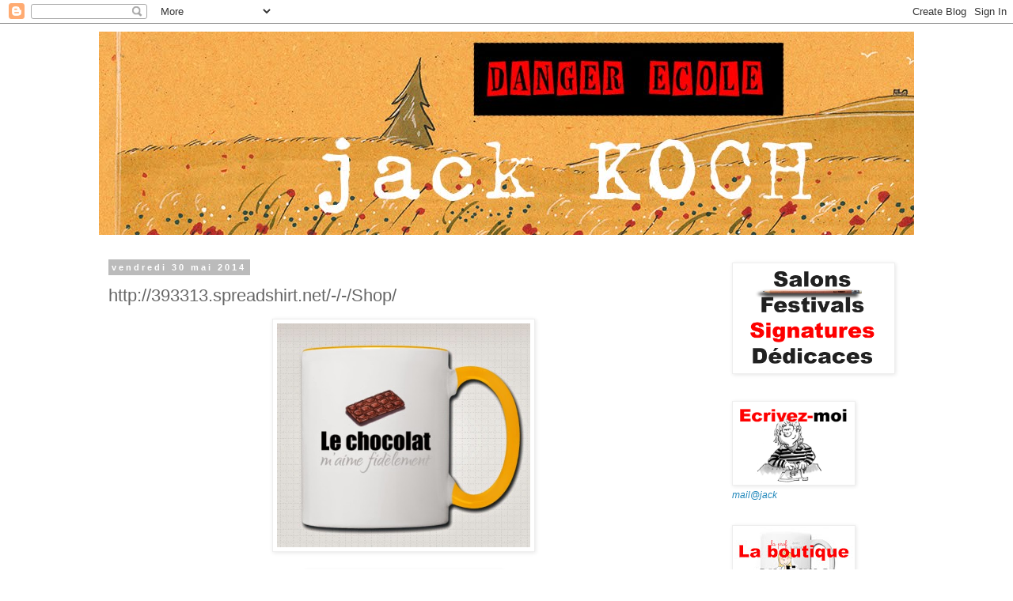

--- FILE ---
content_type: text/html; charset=UTF-8
request_url: https://dangerecole.blogspot.com/2014/05/http393313spreadshirtnet-shop.html
body_size: 31005
content:
<!DOCTYPE html>
<html class='v2' dir='ltr' lang='fr'>
<head>
<link href='https://www.blogger.com/static/v1/widgets/335934321-css_bundle_v2.css' rel='stylesheet' type='text/css'/>
<meta content='width=1100' name='viewport'/>
<meta content='text/html; charset=UTF-8' http-equiv='Content-Type'/>
<meta content='blogger' name='generator'/>
<link href='https://dangerecole.blogspot.com/favicon.ico' rel='icon' type='image/x-icon'/>
<link href='http://dangerecole.blogspot.com/2014/05/http393313spreadshirtnet-shop.html' rel='canonical'/>
<link rel="alternate" type="application/atom+xml" title="danger école - Atom" href="https://dangerecole.blogspot.com/feeds/posts/default" />
<link rel="alternate" type="application/rss+xml" title="danger école - RSS" href="https://dangerecole.blogspot.com/feeds/posts/default?alt=rss" />
<link rel="service.post" type="application/atom+xml" title="danger école - Atom" href="https://www.blogger.com/feeds/3359830851842310091/posts/default" />

<link rel="alternate" type="application/atom+xml" title="danger école - Atom" href="https://dangerecole.blogspot.com/feeds/5380768035913097546/comments/default" />
<!--Can't find substitution for tag [blog.ieCssRetrofitLinks]-->
<link href='https://blogger.googleusercontent.com/img/b/R29vZ2xl/AVvXsEhhpQiKvj141pDgLtyctQR15-TLUPqEqW4BVb1FeS3U_LtwBY0zAIENZVL-iROpS4r5WicQH6G9TGj216p58eXWUxIdF9lRbTTiWTVheO2WUUfHAlgBvupKFGyOoxzBCnsJI_G7zrI0Pv_S/s1600/2014-05-30_151440.jpg' rel='image_src'/>
<meta content='http://dangerecole.blogspot.com/2014/05/http393313spreadshirtnet-shop.html' property='og:url'/>
<meta content='http://393313.spreadshirt.net/-/-/Shop/' property='og:title'/>
<meta content='           http://393313.spreadshirt.net/-/-/Shop/' property='og:description'/>
<meta content='https://blogger.googleusercontent.com/img/b/R29vZ2xl/AVvXsEhhpQiKvj141pDgLtyctQR15-TLUPqEqW4BVb1FeS3U_LtwBY0zAIENZVL-iROpS4r5WicQH6G9TGj216p58eXWUxIdF9lRbTTiWTVheO2WUUfHAlgBvupKFGyOoxzBCnsJI_G7zrI0Pv_S/w1200-h630-p-k-no-nu/2014-05-30_151440.jpg' property='og:image'/>
<title>danger école: http://393313.spreadshirt.net/-/-/Shop/</title>
<style id='page-skin-1' type='text/css'><!--
/*
-----------------------------------------------
Blogger Template Style
Name:     Simple
Designer: Blogger
URL:      www.blogger.com
----------------------------------------------- */
/* Content
----------------------------------------------- */
body {
font: normal normal 12px 'Trebuchet MS', Trebuchet, Verdana, sans-serif;
color: #666666;
background: #ffffff none repeat scroll top left;
padding: 0 0 0 0;
}
html body .region-inner {
min-width: 0;
max-width: 100%;
width: auto;
}
h2 {
font-size: 22px;
}
a:link {
text-decoration:none;
color: #2288bb;
}
a:visited {
text-decoration:none;
color: #888888;
}
a:hover {
text-decoration:underline;
color: #33aaff;
}
.body-fauxcolumn-outer .fauxcolumn-inner {
background: transparent none repeat scroll top left;
_background-image: none;
}
.body-fauxcolumn-outer .cap-top {
position: absolute;
z-index: 1;
height: 400px;
width: 100%;
}
.body-fauxcolumn-outer .cap-top .cap-left {
width: 100%;
background: transparent none repeat-x scroll top left;
_background-image: none;
}
.content-outer {
-moz-box-shadow: 0 0 0 rgba(0, 0, 0, .15);
-webkit-box-shadow: 0 0 0 rgba(0, 0, 0, .15);
-goog-ms-box-shadow: 0 0 0 #333333;
box-shadow: 0 0 0 rgba(0, 0, 0, .15);
margin-bottom: 1px;
}
.content-inner {
padding: 10px 40px;
}
.content-inner {
background-color: #ffffff;
}
/* Header
----------------------------------------------- */
.header-outer {
background: transparent none repeat-x scroll 0 -400px;
_background-image: none;
}
.Header h1 {
font: normal normal 40px 'Trebuchet MS',Trebuchet,Verdana,sans-serif;
color: #000000;
text-shadow: 0 0 0 rgba(0, 0, 0, .2);
}
.Header h1 a {
color: #000000;
}
.Header .description {
font-size: 18px;
color: #000000;
}
.header-inner .Header .titlewrapper {
padding: 22px 0;
}
.header-inner .Header .descriptionwrapper {
padding: 0 0;
}
/* Tabs
----------------------------------------------- */
.tabs-inner .section:first-child {
border-top: 0 solid #dddddd;
}
.tabs-inner .section:first-child ul {
margin-top: -1px;
border-top: 1px solid #dddddd;
border-left: 1px solid #dddddd;
border-right: 1px solid #dddddd;
}
.tabs-inner .widget ul {
background: transparent none repeat-x scroll 0 -800px;
_background-image: none;
border-bottom: 1px solid #dddddd;
margin-top: 0;
margin-left: -30px;
margin-right: -30px;
}
.tabs-inner .widget li a {
display: inline-block;
padding: .6em 1em;
font: normal normal 12px 'Trebuchet MS', Trebuchet, Verdana, sans-serif;
color: #000000;
border-left: 1px solid #ffffff;
border-right: 1px solid #dddddd;
}
.tabs-inner .widget li:first-child a {
border-left: none;
}
.tabs-inner .widget li.selected a, .tabs-inner .widget li a:hover {
color: #000000;
background-color: #eeeeee;
text-decoration: none;
}
/* Columns
----------------------------------------------- */
.main-outer {
border-top: 0 solid transparent;
}
.fauxcolumn-left-outer .fauxcolumn-inner {
border-right: 1px solid transparent;
}
.fauxcolumn-right-outer .fauxcolumn-inner {
border-left: 1px solid transparent;
}
/* Headings
----------------------------------------------- */
div.widget > h2,
div.widget h2.title {
margin: 0 0 1em 0;
font: normal bold 11px 'Trebuchet MS',Trebuchet,Verdana,sans-serif;
color: #000000;
}
/* Widgets
----------------------------------------------- */
.widget .zippy {
color: #999999;
text-shadow: 2px 2px 1px rgba(0, 0, 0, .1);
}
.widget .popular-posts ul {
list-style: none;
}
/* Posts
----------------------------------------------- */
h2.date-header {
font: normal bold 11px Arial, Tahoma, Helvetica, FreeSans, sans-serif;
}
.date-header span {
background-color: #bbbbbb;
color: #ffffff;
padding: 0.4em;
letter-spacing: 3px;
margin: inherit;
}
.main-inner {
padding-top: 35px;
padding-bottom: 65px;
}
.main-inner .column-center-inner {
padding: 0 0;
}
.main-inner .column-center-inner .section {
margin: 0 1em;
}
.post {
margin: 0 0 45px 0;
}
h3.post-title, .comments h4 {
font: normal normal 22px 'Trebuchet MS',Trebuchet,Verdana,sans-serif;
margin: .75em 0 0;
}
.post-body {
font-size: 110%;
line-height: 1.4;
position: relative;
}
.post-body img, .post-body .tr-caption-container, .Profile img, .Image img,
.BlogList .item-thumbnail img {
padding: 2px;
background: #ffffff;
border: 1px solid #eeeeee;
-moz-box-shadow: 1px 1px 5px rgba(0, 0, 0, .1);
-webkit-box-shadow: 1px 1px 5px rgba(0, 0, 0, .1);
box-shadow: 1px 1px 5px rgba(0, 0, 0, .1);
}
.post-body img, .post-body .tr-caption-container {
padding: 5px;
}
.post-body .tr-caption-container {
color: #666666;
}
.post-body .tr-caption-container img {
padding: 0;
background: transparent;
border: none;
-moz-box-shadow: 0 0 0 rgba(0, 0, 0, .1);
-webkit-box-shadow: 0 0 0 rgba(0, 0, 0, .1);
box-shadow: 0 0 0 rgba(0, 0, 0, .1);
}
.post-header {
margin: 0 0 1.5em;
line-height: 1.6;
font-size: 90%;
}
.post-footer {
margin: 20px -2px 0;
padding: 5px 10px;
color: #666666;
background-color: #eeeeee;
border-bottom: 1px solid #eeeeee;
line-height: 1.6;
font-size: 90%;
}
#comments .comment-author {
padding-top: 1.5em;
border-top: 1px solid transparent;
background-position: 0 1.5em;
}
#comments .comment-author:first-child {
padding-top: 0;
border-top: none;
}
.avatar-image-container {
margin: .2em 0 0;
}
#comments .avatar-image-container img {
border: 1px solid #eeeeee;
}
/* Comments
----------------------------------------------- */
.comments .comments-content .icon.blog-author {
background-repeat: no-repeat;
background-image: url([data-uri]);
}
.comments .comments-content .loadmore a {
border-top: 1px solid #999999;
border-bottom: 1px solid #999999;
}
.comments .comment-thread.inline-thread {
background-color: #eeeeee;
}
.comments .continue {
border-top: 2px solid #999999;
}
/* Accents
---------------------------------------------- */
.section-columns td.columns-cell {
border-left: 1px solid transparent;
}
.blog-pager {
background: transparent url(//www.blogblog.com/1kt/simple/paging_dot.png) repeat-x scroll top center;
}
.blog-pager-older-link, .home-link,
.blog-pager-newer-link {
background-color: #ffffff;
padding: 5px;
}
.footer-outer {
border-top: 1px dashed #bbbbbb;
}
/* Mobile
----------------------------------------------- */
body.mobile  {
background-size: auto;
}
.mobile .body-fauxcolumn-outer {
background: transparent none repeat scroll top left;
}
.mobile .body-fauxcolumn-outer .cap-top {
background-size: 100% auto;
}
.mobile .content-outer {
-webkit-box-shadow: 0 0 3px rgba(0, 0, 0, .15);
box-shadow: 0 0 3px rgba(0, 0, 0, .15);
}
.mobile .tabs-inner .widget ul {
margin-left: 0;
margin-right: 0;
}
.mobile .post {
margin: 0;
}
.mobile .main-inner .column-center-inner .section {
margin: 0;
}
.mobile .date-header span {
padding: 0.1em 10px;
margin: 0 -10px;
}
.mobile h3.post-title {
margin: 0;
}
.mobile .blog-pager {
background: transparent none no-repeat scroll top center;
}
.mobile .footer-outer {
border-top: none;
}
.mobile .main-inner, .mobile .footer-inner {
background-color: #ffffff;
}
.mobile-index-contents {
color: #666666;
}
.mobile-link-button {
background-color: #2288bb;
}
.mobile-link-button a:link, .mobile-link-button a:visited {
color: #ffffff;
}
.mobile .tabs-inner .section:first-child {
border-top: none;
}
.mobile .tabs-inner .PageList .widget-content {
background-color: #eeeeee;
color: #000000;
border-top: 1px solid #dddddd;
border-bottom: 1px solid #dddddd;
}
.mobile .tabs-inner .PageList .widget-content .pagelist-arrow {
border-left: 1px solid #dddddd;
}

--></style>
<style id='template-skin-1' type='text/css'><!--
body {
min-width: 1110px;
}
.content-outer, .content-fauxcolumn-outer, .region-inner {
min-width: 1110px;
max-width: 1110px;
_width: 1110px;
}
.main-inner .columns {
padding-left: 0px;
padding-right: 260px;
}
.main-inner .fauxcolumn-center-outer {
left: 0px;
right: 260px;
/* IE6 does not respect left and right together */
_width: expression(this.parentNode.offsetWidth -
parseInt("0px") -
parseInt("260px") + 'px');
}
.main-inner .fauxcolumn-left-outer {
width: 0px;
}
.main-inner .fauxcolumn-right-outer {
width: 260px;
}
.main-inner .column-left-outer {
width: 0px;
right: 100%;
margin-left: -0px;
}
.main-inner .column-right-outer {
width: 260px;
margin-right: -260px;
}
#layout {
min-width: 0;
}
#layout .content-outer {
min-width: 0;
width: 800px;
}
#layout .region-inner {
min-width: 0;
width: auto;
}
body#layout div.add_widget {
padding: 8px;
}
body#layout div.add_widget a {
margin-left: 32px;
}
--></style>
<link href='https://www.blogger.com/dyn-css/authorization.css?targetBlogID=3359830851842310091&amp;zx=771a1305-86ae-4db8-a5c3-cd85696168c1' media='none' onload='if(media!=&#39;all&#39;)media=&#39;all&#39;' rel='stylesheet'/><noscript><link href='https://www.blogger.com/dyn-css/authorization.css?targetBlogID=3359830851842310091&amp;zx=771a1305-86ae-4db8-a5c3-cd85696168c1' rel='stylesheet'/></noscript>
<meta name='google-adsense-platform-account' content='ca-host-pub-1556223355139109'/>
<meta name='google-adsense-platform-domain' content='blogspot.com'/>

</head>
<body class='loading variant-simplysimple'>
<div class='navbar section' id='navbar' name='Navbar'><div class='widget Navbar' data-version='1' id='Navbar1'><script type="text/javascript">
    function setAttributeOnload(object, attribute, val) {
      if(window.addEventListener) {
        window.addEventListener('load',
          function(){ object[attribute] = val; }, false);
      } else {
        window.attachEvent('onload', function(){ object[attribute] = val; });
      }
    }
  </script>
<div id="navbar-iframe-container"></div>
<script type="text/javascript" src="https://apis.google.com/js/platform.js"></script>
<script type="text/javascript">
      gapi.load("gapi.iframes:gapi.iframes.style.bubble", function() {
        if (gapi.iframes && gapi.iframes.getContext) {
          gapi.iframes.getContext().openChild({
              url: 'https://www.blogger.com/navbar/3359830851842310091?po\x3d5380768035913097546\x26origin\x3dhttps://dangerecole.blogspot.com',
              where: document.getElementById("navbar-iframe-container"),
              id: "navbar-iframe"
          });
        }
      });
    </script><script type="text/javascript">
(function() {
var script = document.createElement('script');
script.type = 'text/javascript';
script.src = '//pagead2.googlesyndication.com/pagead/js/google_top_exp.js';
var head = document.getElementsByTagName('head')[0];
if (head) {
head.appendChild(script);
}})();
</script>
</div></div>
<div class='body-fauxcolumns'>
<div class='fauxcolumn-outer body-fauxcolumn-outer'>
<div class='cap-top'>
<div class='cap-left'></div>
<div class='cap-right'></div>
</div>
<div class='fauxborder-left'>
<div class='fauxborder-right'></div>
<div class='fauxcolumn-inner'>
</div>
</div>
<div class='cap-bottom'>
<div class='cap-left'></div>
<div class='cap-right'></div>
</div>
</div>
</div>
<div class='content'>
<div class='content-fauxcolumns'>
<div class='fauxcolumn-outer content-fauxcolumn-outer'>
<div class='cap-top'>
<div class='cap-left'></div>
<div class='cap-right'></div>
</div>
<div class='fauxborder-left'>
<div class='fauxborder-right'></div>
<div class='fauxcolumn-inner'>
</div>
</div>
<div class='cap-bottom'>
<div class='cap-left'></div>
<div class='cap-right'></div>
</div>
</div>
</div>
<div class='content-outer'>
<div class='content-cap-top cap-top'>
<div class='cap-left'></div>
<div class='cap-right'></div>
</div>
<div class='fauxborder-left content-fauxborder-left'>
<div class='fauxborder-right content-fauxborder-right'></div>
<div class='content-inner'>
<header>
<div class='header-outer'>
<div class='header-cap-top cap-top'>
<div class='cap-left'></div>
<div class='cap-right'></div>
</div>
<div class='fauxborder-left header-fauxborder-left'>
<div class='fauxborder-right header-fauxborder-right'></div>
<div class='region-inner header-inner'>
<div class='header section' id='header' name='En-tête'><div class='widget Header' data-version='1' id='Header1'>
<div id='header-inner'>
<a href='https://dangerecole.blogspot.com/' style='display: block'>
<img alt='danger école' height='257px; ' id='Header1_headerimg' src='https://blogger.googleusercontent.com/img/b/R29vZ2xl/AVvXsEhDmpqk9iFQrLP4Gluw_j5YWytIhGdJzcr9GHNLETGoZrY74MgRICnImfWJBFjh6-ccwLunfmGJvEC_48ZjDpHCKeUg4uEbaaS7LChlM32mZQoXpQQG8NGvNCUwXhxBESVHg6rZS_in4SMb/s1600/header+blog.jpg' style='display: block' width='1097px; '/>
</a>
</div>
</div></div>
</div>
</div>
<div class='header-cap-bottom cap-bottom'>
<div class='cap-left'></div>
<div class='cap-right'></div>
</div>
</div>
</header>
<div class='tabs-outer'>
<div class='tabs-cap-top cap-top'>
<div class='cap-left'></div>
<div class='cap-right'></div>
</div>
<div class='fauxborder-left tabs-fauxborder-left'>
<div class='fauxborder-right tabs-fauxborder-right'></div>
<div class='region-inner tabs-inner'>
<div class='tabs no-items section' id='crosscol' name='Toutes les colonnes'></div>
<div class='tabs no-items section' id='crosscol-overflow' name='Cross-Column 2'></div>
</div>
</div>
<div class='tabs-cap-bottom cap-bottom'>
<div class='cap-left'></div>
<div class='cap-right'></div>
</div>
</div>
<div class='main-outer'>
<div class='main-cap-top cap-top'>
<div class='cap-left'></div>
<div class='cap-right'></div>
</div>
<div class='fauxborder-left main-fauxborder-left'>
<div class='fauxborder-right main-fauxborder-right'></div>
<div class='region-inner main-inner'>
<div class='columns fauxcolumns'>
<div class='fauxcolumn-outer fauxcolumn-center-outer'>
<div class='cap-top'>
<div class='cap-left'></div>
<div class='cap-right'></div>
</div>
<div class='fauxborder-left'>
<div class='fauxborder-right'></div>
<div class='fauxcolumn-inner'>
</div>
</div>
<div class='cap-bottom'>
<div class='cap-left'></div>
<div class='cap-right'></div>
</div>
</div>
<div class='fauxcolumn-outer fauxcolumn-left-outer'>
<div class='cap-top'>
<div class='cap-left'></div>
<div class='cap-right'></div>
</div>
<div class='fauxborder-left'>
<div class='fauxborder-right'></div>
<div class='fauxcolumn-inner'>
</div>
</div>
<div class='cap-bottom'>
<div class='cap-left'></div>
<div class='cap-right'></div>
</div>
</div>
<div class='fauxcolumn-outer fauxcolumn-right-outer'>
<div class='cap-top'>
<div class='cap-left'></div>
<div class='cap-right'></div>
</div>
<div class='fauxborder-left'>
<div class='fauxborder-right'></div>
<div class='fauxcolumn-inner'>
</div>
</div>
<div class='cap-bottom'>
<div class='cap-left'></div>
<div class='cap-right'></div>
</div>
</div>
<!-- corrects IE6 width calculation -->
<div class='columns-inner'>
<div class='column-center-outer'>
<div class='column-center-inner'>
<div class='main section' id='main' name='Principal'><div class='widget Blog' data-version='1' id='Blog1'>
<div class='blog-posts hfeed'>

          <div class="date-outer">
        
<h2 class='date-header'><span>vendredi 30 mai 2014</span></h2>

          <div class="date-posts">
        
<div class='post-outer'>
<div class='post hentry uncustomized-post-template' itemprop='blogPost' itemscope='itemscope' itemtype='http://schema.org/BlogPosting'>
<meta content='https://blogger.googleusercontent.com/img/b/R29vZ2xl/AVvXsEhhpQiKvj141pDgLtyctQR15-TLUPqEqW4BVb1FeS3U_LtwBY0zAIENZVL-iROpS4r5WicQH6G9TGj216p58eXWUxIdF9lRbTTiWTVheO2WUUfHAlgBvupKFGyOoxzBCnsJI_G7zrI0Pv_S/s1600/2014-05-30_151440.jpg' itemprop='image_url'/>
<meta content='3359830851842310091' itemprop='blogId'/>
<meta content='5380768035913097546' itemprop='postId'/>
<a name='5380768035913097546'></a>
<h3 class='post-title entry-title' itemprop='name'>
http://393313.spreadshirt.net/-/-/Shop/
</h3>
<div class='post-header'>
<div class='post-header-line-1'></div>
</div>
<div class='post-body entry-content' id='post-body-5380768035913097546' itemprop='description articleBody'>
<div class="separator" style="clear: both; text-align: center;">
<a href="https://blogger.googleusercontent.com/img/b/R29vZ2xl/AVvXsEhhpQiKvj141pDgLtyctQR15-TLUPqEqW4BVb1FeS3U_LtwBY0zAIENZVL-iROpS4r5WicQH6G9TGj216p58eXWUxIdF9lRbTTiWTVheO2WUUfHAlgBvupKFGyOoxzBCnsJI_G7zrI0Pv_S/s1600/2014-05-30_151440.jpg" imageanchor="1" style="margin-left: 1em; margin-right: 1em;"><img border="0" height="283" src="https://blogger.googleusercontent.com/img/b/R29vZ2xl/AVvXsEhhpQiKvj141pDgLtyctQR15-TLUPqEqW4BVb1FeS3U_LtwBY0zAIENZVL-iROpS4r5WicQH6G9TGj216p58eXWUxIdF9lRbTTiWTVheO2WUUfHAlgBvupKFGyOoxzBCnsJI_G7zrI0Pv_S/s1600/2014-05-30_151440.jpg" width="320" /></a></div>
<br />
<div class="separator" style="clear: both; text-align: center;">
<a href="https://blogger.googleusercontent.com/img/b/R29vZ2xl/AVvXsEixnP-xgBmL3kPf7sp-pcM-cTqgmmF1OmJTfrPJuFlemdnqv-ANcVBVJAhlkWnjpY-RQGplbotSk9fgkUR160CT3aEnYCqA0oNn-PKUcE8duVZ4AmwuZR6Xa1fsKnBEab5BAbHVFz8GFIeR/s1600/2014-05-30_151614.jpg" imageanchor="1" style="margin-left: 1em; margin-right: 1em;"><img border="0" height="320" src="https://blogger.googleusercontent.com/img/b/R29vZ2xl/AVvXsEixnP-xgBmL3kPf7sp-pcM-cTqgmmF1OmJTfrPJuFlemdnqv-ANcVBVJAhlkWnjpY-RQGplbotSk9fgkUR160CT3aEnYCqA0oNn-PKUcE8duVZ4AmwuZR6Xa1fsKnBEab5BAbHVFz8GFIeR/s1600/2014-05-30_151614.jpg" width="240" /></a></div>
<br />
<div class="separator" style="clear: both; text-align: center;">
<a href="https://blogger.googleusercontent.com/img/b/R29vZ2xl/AVvXsEjAX9_14n3rRNx9YTpA06LDcOsUdkBARmglGLz4iZuxWjKnInL36fJjnVOLLheLdIL22HW2KmWoH5SLNhW4Kt8vdIDn5Ah5Nl6OcvaWQEK542A9MlXtch2-31Ls4oV90BqNmOBU3mDeu2L2/s1600/2014-05-30_151820.jpg" imageanchor="1" style="margin-left: 1em; margin-right: 1em;"><img border="0" height="320" src="https://blogger.googleusercontent.com/img/b/R29vZ2xl/AVvXsEjAX9_14n3rRNx9YTpA06LDcOsUdkBARmglGLz4iZuxWjKnInL36fJjnVOLLheLdIL22HW2KmWoH5SLNhW4Kt8vdIDn5Ah5Nl6OcvaWQEK542A9MlXtch2-31Ls4oV90BqNmOBU3mDeu2L2/s1600/2014-05-30_151820.jpg" width="316" /></a></div>
<br />
<div class="separator" style="clear: both; text-align: center;">
<a href="https://www.blogger.com/goog_1800869265" imageanchor="1" style="margin-left: 1em; margin-right: 1em;"><img border="0" height="317" src="https://blogger.googleusercontent.com/img/b/R29vZ2xl/AVvXsEjznBdgJgHRezKyjcP7M8Hi1fqn8LLwUxgrARnLLAmGHZiqG7_ZjFQRCmliMzGP_IhTdJW6F7zf6EHA7KTMKyIebaaDmY8T8yJeupK__pd7V_VAmois1UntxO8FynBm0ZML07AeYKwnxN4S/s1600/2014-05-30_151939.jpg" width="320" /></a></div>
<a href="http://393313.spreadshirt.net/-/-/Shop/">http://393313.spreadshirt.net/-/-/Shop/</a>
<div style='clear: both;'></div>
</div>
<div class='post-footer'>
<div class='post-footer-line post-footer-line-1'>
<span class='post-author vcard'>
Publié par
<span class='fn' itemprop='author' itemscope='itemscope' itemtype='http://schema.org/Person'>
<span itemprop='name'>jack</span>
</span>
</span>
<span class='post-timestamp'>
à
<meta content='http://dangerecole.blogspot.com/2014/05/http393313spreadshirtnet-shop.html' itemprop='url'/>
<a class='timestamp-link' href='https://dangerecole.blogspot.com/2014/05/http393313spreadshirtnet-shop.html' rel='bookmark' title='permanent link'><abbr class='published' itemprop='datePublished' title='2014-05-30T15:30:00+02:00'>15:30</abbr></a>
</span>
<span class='post-comment-link'>
</span>
<span class='post-icons'>
<span class='item-control blog-admin pid-412281512'>
<a href='https://www.blogger.com/post-edit.g?blogID=3359830851842310091&postID=5380768035913097546&from=pencil' title='Modifier l&#39;article'>
<img alt='' class='icon-action' height='18' src='https://resources.blogblog.com/img/icon18_edit_allbkg.gif' width='18'/>
</a>
</span>
</span>
<div class='post-share-buttons goog-inline-block'>
</div>
</div>
<div class='post-footer-line post-footer-line-2'>
<span class='post-labels'>
</span>
</div>
<div class='post-footer-line post-footer-line-3'>
<span class='post-location'>
</span>
</div>
</div>
</div>
<div class='comments' id='comments'>
<a name='comments'></a>
<h4>66&#160;commentaires:</h4>
<div id='Blog1_comments-block-wrapper'>
<dl class='avatar-comment-indent' id='comments-block'>
<dt class='comment-author ' id='c8907664803310451478'>
<a name='c8907664803310451478'></a>
<div class="avatar-image-container avatar-stock"><span dir="ltr"><a href="https://www.blogger.com/profile/11895273516181481422" target="" rel="nofollow" onclick="" class="avatar-hovercard" id="av-8907664803310451478-11895273516181481422"><img src="//www.blogger.com/img/blogger_logo_round_35.png" width="35" height="35" alt="" title="lafrancedescampagnes">

</a></span></div>
<a href='https://www.blogger.com/profile/11895273516181481422' rel='nofollow'>lafrancedescampagnes</a>
a dit&#8230;
</dt>
<dd class='comment-body' id='Blog1_cmt-8907664803310451478'>
<p>
A croquer!
</p>
</dd>
<dd class='comment-footer'>
<span class='comment-timestamp'>
<a href='https://dangerecole.blogspot.com/2014/05/http393313spreadshirtnet-shop.html?showComment=1401476183776#c8907664803310451478' title='comment permalink'>
30 mai 2014 à 20:56
</a>
<span class='item-control blog-admin pid-1088760980'>
<a class='comment-delete' href='https://www.blogger.com/comment/delete/3359830851842310091/8907664803310451478' title='Supprimer le commentaire'>
<img src='https://resources.blogblog.com/img/icon_delete13.gif'/>
</a>
</span>
</span>
</dd>
<dt class='comment-author ' id='c8056704956428194857'>
<a name='c8056704956428194857'></a>
<div class="avatar-image-container avatar-stock"><span dir="ltr"><a href="https://www.blogger.com/profile/10990174345566294114" target="" rel="nofollow" onclick="" class="avatar-hovercard" id="av-8056704956428194857-10990174345566294114"><img src="//www.blogger.com/img/blogger_logo_round_35.png" width="35" height="35" alt="" title="Unknown">

</a></span></div>
<a href='https://www.blogger.com/profile/10990174345566294114' rel='nofollow'>Unknown</a>
a dit&#8230;
</dt>
<dd class='comment-body' id='Blog1_cmt-8056704956428194857'>
<p>
 <a href="http://Spreadshirt.club/" rel="nofollow" title="Spreadshirt">Spreadshirt</a>,<a href="http://Redbubble.club/" rel="nofollow" title="Redbubble us"> Redbubble us</a>,<a href="http://tshirthell.club/" rel="nofollow" title="t - shirt hell">t - shirt hell</a>,<a href="http://Teefury.club/" rel="nofollow" title="Teefury us">Teefury us</a>,<a href="http://threadless.club/" rel="nofollow" title="threadless shirts">threadless shirts</a>,<a href="http://Teeprings.club/" rel="nofollow" title="Teespring uk">Teespring uk</a>,<a href="http://Teepublic.club/" rel="nofollow" title="Teepublic us">Teepublic us</a>,<a href="http://80stees.club/" rel="nofollow" title="80&#39;s tees">80&#39;s tees</a>
</p>
</dd>
<dd class='comment-footer'>
<span class='comment-timestamp'>
<a href='https://dangerecole.blogspot.com/2014/05/http393313spreadshirtnet-shop.html?showComment=1472866369467#c8056704956428194857' title='comment permalink'>
3 septembre 2016 à 03:32
</a>
<span class='item-control blog-admin pid-1887310443'>
<a class='comment-delete' href='https://www.blogger.com/comment/delete/3359830851842310091/8056704956428194857' title='Supprimer le commentaire'>
<img src='https://resources.blogblog.com/img/icon_delete13.gif'/>
</a>
</span>
</span>
</dd>
<dt class='comment-author ' id='c759235442671173099'>
<a name='c759235442671173099'></a>
<div class="avatar-image-container avatar-stock"><span dir="ltr"><img src="//resources.blogblog.com/img/blank.gif" width="35" height="35" alt="" title="Anonyme">

</span></div>
Anonyme
a dit&#8230;
</dt>
<dd class='comment-body' id='Blog1_cmt-759235442671173099'>
<p>
Лучшая индивидуальная коллекция изЕвропы, сделаная из новых веществ в черном, желтом, красном, синем, медном цвете. Популярны классические квадратные варианты и необчные неформальные в стиле casual, с прямой кожей, в тренде стеганые, с металлическими клепками, ремешками, пряжей, с кисточками и рюшками. Наша родукция выделяется от аналогов лучшим материалом, покрывает практически весь перечень аксессуаров, без оных невозможно презентовать стильный образ. В магазине на нашем официальном сайте <a href="https://xn--80aaavtdngg8aw6l.xn--p1ai/" rel="nofollow">белая сумка</a> вы найдете более 90 артикулов самой необычной цветности и дизайна. Милые мягкие цвета чередуются с яркими насыщенными расцветками и принтами, качесвтенная кожа с жесткой, с глбокой строчкой и еще с серебряным отблеском.
</p>
</dd>
<dd class='comment-footer'>
<span class='comment-timestamp'>
<a href='https://dangerecole.blogspot.com/2014/05/http393313spreadshirtnet-shop.html?showComment=1593474470810#c759235442671173099' title='comment permalink'>
30 juin 2020 à 01:47
</a>
<span class='item-control blog-admin pid-635089588'>
<a class='comment-delete' href='https://www.blogger.com/comment/delete/3359830851842310091/759235442671173099' title='Supprimer le commentaire'>
<img src='https://resources.blogblog.com/img/icon_delete13.gif'/>
</a>
</span>
</span>
</dd>
<dt class='comment-author ' id='c573074724000854347'>
<a name='c573074724000854347'></a>
<div class="avatar-image-container avatar-stock"><span dir="ltr"><img src="//resources.blogblog.com/img/blank.gif" width="35" height="35" alt="" title="Anonyme">

</span></div>
Anonyme
a dit&#8230;
</dt>
<dd class='comment-body' id='Blog1_cmt-573074724000854347'>
<p>
Подбирая доступный продукт как например <a href="https://www.realgres.ru/catalog/plitka-dlya-kuhni_7.html" rel="nofollow">плитка на кухню на стену</a> все равно придется посмотреть максимальное количество материалов. Сфокусируйтесь не только на кафельной плитке заграничного выпуска, но и на местные типы.
</p>
</dd>
<dd class='comment-footer'>
<span class='comment-timestamp'>
<a href='https://dangerecole.blogspot.com/2014/05/http393313spreadshirtnet-shop.html?showComment=1605178060350#c573074724000854347' title='comment permalink'>
12 novembre 2020 à 11:47
</a>
<span class='item-control blog-admin pid-635089588'>
<a class='comment-delete' href='https://www.blogger.com/comment/delete/3359830851842310091/573074724000854347' title='Supprimer le commentaire'>
<img src='https://resources.blogblog.com/img/icon_delete13.gif'/>
</a>
</span>
</span>
</dd>
<dt class='comment-author ' id='c220308611366867556'>
<a name='c220308611366867556'></a>
<div class="avatar-image-container avatar-stock"><span dir="ltr"><img src="//resources.blogblog.com/img/blank.gif" width="35" height="35" alt="" title="Anonyme">

</span></div>
Anonyme
a dit&#8230;
</dt>
<dd class='comment-body' id='Blog1_cmt-220308611366867556'>
<p>
Впрочем, на главном интернет-магазине производства Снаб Топ покупатели сумеют опять же закупить на сайте <a href="https://snabtop.ru/" rel="nofollow">https://snabtop.ru/</a>. На складе лежат и всевозможные модификации баков для ТБО из пластика. Могут быть сформированы доставки баков для отдельного сбора отходов. 
</p>
</dd>
<dd class='comment-footer'>
<span class='comment-timestamp'>
<a href='https://dangerecole.blogspot.com/2014/05/http393313spreadshirtnet-shop.html?showComment=1605954983396#c220308611366867556' title='comment permalink'>
21 novembre 2020 à 11:36
</a>
<span class='item-control blog-admin pid-635089588'>
<a class='comment-delete' href='https://www.blogger.com/comment/delete/3359830851842310091/220308611366867556' title='Supprimer le commentaire'>
<img src='https://resources.blogblog.com/img/icon_delete13.gif'/>
</a>
</span>
</span>
</dd>
<dt class='comment-author ' id='c7776709627978841483'>
<a name='c7776709627978841483'></a>
<div class="avatar-image-container avatar-stock"><span dir="ltr"><img src="//resources.blogblog.com/img/blank.gif" width="35" height="35" alt="" title="Anonyme">

</span></div>
Anonyme
a dit&#8230;
</dt>
<dd class='comment-body' id='Blog1_cmt-7776709627978841483'>
<p>
Сконцентрируйтесь не только на кафельной плитке заморского производства, а также на отечественные продукты. Отбирая недорогой продукт как, например - <a href="https://sotni.ru/shop/rocersa/" rel="nofollow">rocersa hermes</a> доведется отобрать множественное число разновидностей.  Керамическая  отлично подходит к любому интерьеру. Лучший выбор напольного покрытия способен приукрасить какую угодно коридор или санузел. 
</p>
</dd>
<dd class='comment-footer'>
<span class='comment-timestamp'>
<a href='https://dangerecole.blogspot.com/2014/05/http393313spreadshirtnet-shop.html?showComment=1606767128371#c7776709627978841483' title='comment permalink'>
30 novembre 2020 à 21:12
</a>
<span class='item-control blog-admin pid-635089588'>
<a class='comment-delete' href='https://www.blogger.com/comment/delete/3359830851842310091/7776709627978841483' title='Supprimer le commentaire'>
<img src='https://resources.blogblog.com/img/icon_delete13.gif'/>
</a>
</span>
</span>
</dd>
<dt class='comment-author ' id='c3394824826307754688'>
<a name='c3394824826307754688'></a>
<div class="avatar-image-container avatar-stock"><span dir="ltr"><img src="//resources.blogblog.com/img/blank.gif" width="35" height="35" alt="" title="Anonyme">

</span></div>
Anonyme
a dit&#8230;
</dt>
<dd class='comment-body' id='Blog1_cmt-3394824826307754688'>
<p>
Забронировать нужную сумму на кредитную карту вполне элементарно. <a href="https://www.skorodengi.com/onlajn-zajmy-na-yandeks-dengi/" rel="nofollow">Яндекс кредит</a> &#8211; это гарантированный шанс заполучить денежные средства в минимальные сроки. Топовый агрегатор выбора микро финансовых продуктов разрешает утвердить желанный счет. 
</p>
</dd>
<dd class='comment-footer'>
<span class='comment-timestamp'>
<a href='https://dangerecole.blogspot.com/2014/05/http393313spreadshirtnet-shop.html?showComment=1607090440904#c3394824826307754688' title='comment permalink'>
4 décembre 2020 à 15:00
</a>
<span class='item-control blog-admin pid-635089588'>
<a class='comment-delete' href='https://www.blogger.com/comment/delete/3359830851842310091/3394824826307754688' title='Supprimer le commentaire'>
<img src='https://resources.blogblog.com/img/icon_delete13.gif'/>
</a>
</span>
</span>
</dd>
<dt class='comment-author ' id='c7475796233451425214'>
<a name='c7475796233451425214'></a>
<div class="avatar-image-container avatar-stock"><span dir="ltr"><img src="//resources.blogblog.com/img/blank.gif" width="35" height="35" alt="" title="Anonyme">

</span></div>
Anonyme
a dit&#8230;
</dt>
<dd class='comment-body' id='Blog1_cmt-7475796233451425214'>
<p>
Модернизация новейших процессов даст возможность интерактивным ресурсам существенно развить предоставляемые услуги. <a href="https://casino-x-oficialniy-sayt.com/igrat-online-igrovye-avtomaty-kazino-iks/" rel="nofollow">Casino x играть онлайн</a> &#8211; используйте шанс стабильной игры и заработайте существенные суммы. Интерактивные развлечения имеют существенную распространенность на любом континенте. 
</p>
</dd>
<dd class='comment-footer'>
<span class='comment-timestamp'>
<a href='https://dangerecole.blogspot.com/2014/05/http393313spreadshirtnet-shop.html?showComment=1608464305261#c7475796233451425214' title='comment permalink'>
20 décembre 2020 à 12:38
</a>
<span class='item-control blog-admin pid-635089588'>
<a class='comment-delete' href='https://www.blogger.com/comment/delete/3359830851842310091/7475796233451425214' title='Supprimer le commentaire'>
<img src='https://resources.blogblog.com/img/icon_delete13.gif'/>
</a>
</span>
</span>
</dd>
<dt class='comment-author ' id='c8361995497101306576'>
<a name='c8361995497101306576'></a>
<div class="avatar-image-container avatar-stock"><span dir="ltr"><img src="//resources.blogblog.com/img/blank.gif" width="35" height="35" alt="" title="Anonyme">

</span></div>
Anonyme
a dit&#8230;
</dt>
<dd class='comment-body' id='Blog1_cmt-8361995497101306576'>
<p>
<a href="https://kazino-x-oficialniy.com/zerkalo-casino-iks/" rel="nofollow">Casino x доступное зеркало</a> &#8211; используйте инновационные возможности устойчивой игральной площадки, рубите большие деньги. Виртуальные автоматы всегда заманивали людей. Отныне любой желающий сумеет испытать везение на странице Казино икс. 
</p>
</dd>
<dd class='comment-footer'>
<span class='comment-timestamp'>
<a href='https://dangerecole.blogspot.com/2014/05/http393313spreadshirtnet-shop.html?showComment=1608468662006#c8361995497101306576' title='comment permalink'>
20 décembre 2020 à 13:51
</a>
<span class='item-control blog-admin pid-635089588'>
<a class='comment-delete' href='https://www.blogger.com/comment/delete/3359830851842310091/8361995497101306576' title='Supprimer le commentaire'>
<img src='https://resources.blogblog.com/img/icon_delete13.gif'/>
</a>
</span>
</span>
</dd>
<dt class='comment-author ' id='c7428046060757011596'>
<a name='c7428046060757011596'></a>
<div class="avatar-image-container avatar-stock"><span dir="ltr"><img src="//resources.blogblog.com/img/blank.gif" width="35" height="35" alt="" title="Anonyme">

</span></div>
Anonyme
a dit&#8230;
</dt>
<dd class='comment-body' id='Blog1_cmt-7428046060757011596'>
<p>
Только пройдя соответствующее обучение, посетители смогут начать распоряжаться серьезными бабками. Проверь личную удачу &#8211; зарегистрируйся на площадке <a href="https://frank-casino-igrat-online.info/bonus-za-registraciyu-ot-kazino/" rel="nofollow">бонус код франк казино</a> совсем бесплатно! Режим демо игры даст возможность ознакомиться с работой виртуальной платформы. 
</p>
</dd>
<dd class='comment-footer'>
<span class='comment-timestamp'>
<a href='https://dangerecole.blogspot.com/2014/05/http393313spreadshirtnet-shop.html?showComment=1608583302568#c7428046060757011596' title='comment permalink'>
21 décembre 2020 à 21:41
</a>
<span class='item-control blog-admin pid-635089588'>
<a class='comment-delete' href='https://www.blogger.com/comment/delete/3359830851842310091/7428046060757011596' title='Supprimer le commentaire'>
<img src='https://resources.blogblog.com/img/icon_delete13.gif'/>
</a>
</span>
</span>
</dd>
<dt class='comment-author ' id='c7707312159045588963'>
<a name='c7707312159045588963'></a>
<div class="avatar-image-container avatar-stock"><span dir="ltr"><img src="//resources.blogblog.com/img/blank.gif" width="35" height="35" alt="" title="Anonyme">

</span></div>
Anonyme
a dit&#8230;
</dt>
<dd class='comment-body' id='Blog1_cmt-7707312159045588963'>
<p>
Надежный и проверенный поставщик всегда может предоставить невероятный выбор кафельного покрытия для уборной. Предприятие Сотни.ру реализует <a href="https://sotni.ru/shop/codicer/" rel="nofollow">codicer porto плитка купить</a> на протяжении 10 лет. 
</p>
</dd>
<dd class='comment-footer'>
<span class='comment-timestamp'>
<a href='https://dangerecole.blogspot.com/2014/05/http393313spreadshirtnet-shop.html?showComment=1611183821583#c7707312159045588963' title='comment permalink'>
21 janvier 2021 à 00:03
</a>
<span class='item-control blog-admin pid-635089588'>
<a class='comment-delete' href='https://www.blogger.com/comment/delete/3359830851842310091/7707312159045588963' title='Supprimer le commentaire'>
<img src='https://resources.blogblog.com/img/icon_delete13.gif'/>
</a>
</span>
</span>
</dd>
<dt class='comment-author ' id='c599372502235723714'>
<a name='c599372502235723714'></a>
<div class="avatar-image-container avatar-stock"><span dir="ltr"><img src="//resources.blogblog.com/img/blank.gif" width="35" height="35" alt="" title="Anonyme">

</span></div>
Anonyme
a dit&#8230;
</dt>
<dd class='comment-body' id='Blog1_cmt-599372502235723714'>
<p>
Поставка оформляется как раз указанное время. С целью регистрации заказа на икру в необходимом числе нужно позвонить менеджеру или сформировать удаленный заказ непосредственно в интернет-магазине &#171;Красный жемчуг&#187;. Приобрести дары моря <a href="http://stellagi-polki.ru/communication/forum/user/3481/" rel="nofollow">http://stellagi-polki.ru/communication/forum/user/3481/</a> можно в розницу или небольшой партией. 
</p>
</dd>
<dd class='comment-footer'>
<span class='comment-timestamp'>
<a href='https://dangerecole.blogspot.com/2014/05/http393313spreadshirtnet-shop.html?showComment=1612891726050#c599372502235723714' title='comment permalink'>
9 février 2021 à 18:28
</a>
<span class='item-control blog-admin pid-635089588'>
<a class='comment-delete' href='https://www.blogger.com/comment/delete/3359830851842310091/599372502235723714' title='Supprimer le commentaire'>
<img src='https://resources.blogblog.com/img/icon_delete13.gif'/>
</a>
</span>
</span>
</dd>
<dt class='comment-author ' id='c9122828763478631767'>
<a name='c9122828763478631767'></a>
<div class="avatar-image-container avatar-stock"><span dir="ltr"><img src="//resources.blogblog.com/img/blank.gif" width="35" height="35" alt="" title="Anonyme">

</span></div>
Anonyme
a dit&#8230;
</dt>
<dd class='comment-body' id='Blog1_cmt-9122828763478631767'>
<p>
Для трактовки карт Таро употребляют особые словари. Стоит помнить, что эффект гадания прямиком зависит от верования гадающего. Нет нужды опрометчиво относиться к предсказанию грядущего на Таро. <a href="https://zodiak.one/gadanie-na-byvshego-parnja.html" rel="nofollow">Гадание на бывшего парня</a> является наиболее правдивым действием нагадать грядущее человека. Изначальные системы гадания образовались за несколько тысяч лет до нашей эры. Синоптические происшествия или церемониальные убийства животных со временем обосновали конкретное пояснение обнаруженного.
</p>
</dd>
<dd class='comment-footer'>
<span class='comment-timestamp'>
<a href='https://dangerecole.blogspot.com/2014/05/http393313spreadshirtnet-shop.html?showComment=1613535503286#c9122828763478631767' title='comment permalink'>
17 février 2021 à 05:18
</a>
<span class='item-control blog-admin pid-635089588'>
<a class='comment-delete' href='https://www.blogger.com/comment/delete/3359830851842310091/9122828763478631767' title='Supprimer le commentaire'>
<img src='https://resources.blogblog.com/img/icon_delete13.gif'/>
</a>
</span>
</span>
</dd>
<dt class='comment-author ' id='c2015307976005109284'>
<a name='c2015307976005109284'></a>
<div class="avatar-image-container avatar-stock"><span dir="ltr"><img src="//resources.blogblog.com/img/blank.gif" width="35" height="35" alt="" title="Anonyme">

</span></div>
Anonyme
a dit&#8230;
</dt>
<dd class='comment-body' id='Blog1_cmt-2015307976005109284'>
<p>
<a href="https://medtorg02.ru/forum/user/121745/" rel="nofollow">https://medtorg02.ru/forum/user/121745/</a>
</p>
</dd>
<dd class='comment-footer'>
<span class='comment-timestamp'>
<a href='https://dangerecole.blogspot.com/2014/05/http393313spreadshirtnet-shop.html?showComment=1613754236956#c2015307976005109284' title='comment permalink'>
19 février 2021 à 18:03
</a>
<span class='item-control blog-admin pid-635089588'>
<a class='comment-delete' href='https://www.blogger.com/comment/delete/3359830851842310091/2015307976005109284' title='Supprimer le commentaire'>
<img src='https://resources.blogblog.com/img/icon_delete13.gif'/>
</a>
</span>
</span>
</dd>
<dt class='comment-author ' id='c339837178846355286'>
<a name='c339837178846355286'></a>
<div class="avatar-image-container avatar-stock"><span dir="ltr"><img src="//resources.blogblog.com/img/blank.gif" width="35" height="35" alt="" title="Anonyme">

</span></div>
Anonyme
a dit&#8230;
</dt>
<dd class='comment-body' id='Blog1_cmt-339837178846355286'>
<p>
С целью надлежащей установки видеопроектора по адресу заказчика направляется специалист для выполнения замеров. Доставка видеопроекторов проводится по всему региону, а отправка проходит в день подтверждения заказа. Покупайте подходящую марку медиапроектора в каталоге <a href="https://www.projector24.ru/nastennye-proektory/" rel="nofollow">купить настенные проекторы</a>. 
</p>
</dd>
<dd class='comment-footer'>
<span class='comment-timestamp'>
<a href='https://dangerecole.blogspot.com/2014/05/http393313spreadshirtnet-shop.html?showComment=1614051286283#c339837178846355286' title='comment permalink'>
23 février 2021 à 04:34
</a>
<span class='item-control blog-admin pid-635089588'>
<a class='comment-delete' href='https://www.blogger.com/comment/delete/3359830851842310091/339837178846355286' title='Supprimer le commentaire'>
<img src='https://resources.blogblog.com/img/icon_delete13.gif'/>
</a>
</span>
</span>
</dd>
<dt class='comment-author ' id='c8093566707580921814'>
<a name='c8093566707580921814'></a>
<div class="avatar-image-container avatar-stock"><span dir="ltr"><img src="//resources.blogblog.com/img/blank.gif" width="35" height="35" alt="" title="Anonyme">

</span></div>
Anonyme
a dit&#8230;
</dt>
<dd class='comment-body' id='Blog1_cmt-8093566707580921814'>
<p>
Образование в форме игры сможет подтянуть чтение. Уровень обучения ребенка находится под пристальным наблюдением учителей центра Слоджи. Формирование основных умений детей, например, <a href="http://slogy.ru/blog/disleksiya-u-detei" rel="nofollow">дислексия у детей</a>, является главнейшей задачей родителей. Онлайн-платформа Slogy позволит родителям организовать результативные занятия по улучшению чтения. 
</p>
</dd>
<dd class='comment-footer'>
<span class='comment-timestamp'>
<a href='https://dangerecole.blogspot.com/2014/05/http393313spreadshirtnet-shop.html?showComment=1671339561480#c8093566707580921814' title='comment permalink'>
18 décembre 2022 à 05:59
</a>
<span class='item-control blog-admin pid-635089588'>
<a class='comment-delete' href='https://www.blogger.com/comment/delete/3359830851842310091/8093566707580921814' title='Supprimer le commentaire'>
<img src='https://resources.blogblog.com/img/icon_delete13.gif'/>
</a>
</span>
</span>
</dd>
<dt class='comment-author ' id='c8693729827364576442'>
<a name='c8693729827364576442'></a>
<div class="avatar-image-container avatar-stock"><span dir="ltr"><img src="//resources.blogblog.com/img/blank.gif" width="35" height="35" alt="" title="Anonyme">

</span></div>
Anonyme
a dit&#8230;
</dt>
<dd class='comment-body' id='Blog1_cmt-8693729827364576442'>
<p>
Rs4 tuning wallpapers <a href="https://wallpapershigh.com/tag/rs4-tuning-wallpapers" rel="nofollow">https://wallpapershigh.com/tag/rs4-tuning-wallpapers</a>
</p>
</dd>
<dd class='comment-footer'>
<span class='comment-timestamp'>
<a href='https://dangerecole.blogspot.com/2014/05/http393313spreadshirtnet-shop.html?showComment=1678397144812#c8693729827364576442' title='comment permalink'>
9 mars 2023 à 22:25
</a>
<span class='item-control blog-admin pid-635089588'>
<a class='comment-delete' href='https://www.blogger.com/comment/delete/3359830851842310091/8693729827364576442' title='Supprimer le commentaire'>
<img src='https://resources.blogblog.com/img/icon_delete13.gif'/>
</a>
</span>
</span>
</dd>
<dt class='comment-author ' id='c5134644320729288202'>
<a name='c5134644320729288202'></a>
<div class="avatar-image-container avatar-stock"><span dir="ltr"><img src="//resources.blogblog.com/img/blank.gif" width="35" height="35" alt="" title="Anonyme">

</span></div>
Anonyme
a dit&#8230;
</dt>
<dd class='comment-body' id='Blog1_cmt-5134644320729288202'>
<p>
Ipod Touch Wallpapers For iPhone https://wallpapershigh.com <a href="https://wallpapershigh.com/ipod-touch" rel="nofollow">https://wallpapershigh.com/ipod-touch</a>
</p>
</dd>
<dd class='comment-footer'>
<span class='comment-timestamp'>
<a href='https://dangerecole.blogspot.com/2014/05/http393313spreadshirtnet-shop.html?showComment=1678782604989#c5134644320729288202' title='comment permalink'>
14 mars 2023 à 09:30
</a>
<span class='item-control blog-admin pid-635089588'>
<a class='comment-delete' href='https://www.blogger.com/comment/delete/3359830851842310091/5134644320729288202' title='Supprimer le commentaire'>
<img src='https://resources.blogblog.com/img/icon_delete13.gif'/>
</a>
</span>
</span>
</dd>
<dt class='comment-author ' id='c2034984934187115317'>
<a name='c2034984934187115317'></a>
<div class="avatar-image-container avatar-stock"><span dir="ltr"><img src="//resources.blogblog.com/img/blank.gif" width="35" height="35" alt="" title="Anonyme">

</span></div>
Anonyme
a dit&#8230;
</dt>
<dd class='comment-body' id='Blog1_cmt-2034984934187115317'>
<p>
John Wick Mustang Wallpapers Wallpapershigh.com <a href="https://wallpapershigh.com/john-wick-mustang" rel="nofollow">https://wallpapershigh.com/john-wick-mustang</a>
</p>
</dd>
<dd class='comment-footer'>
<span class='comment-timestamp'>
<a href='https://dangerecole.blogspot.com/2014/05/http393313spreadshirtnet-shop.html?showComment=1679216737338#c2034984934187115317' title='comment permalink'>
19 mars 2023 à 10:05
</a>
<span class='item-control blog-admin pid-635089588'>
<a class='comment-delete' href='https://www.blogger.com/comment/delete/3359830851842310091/2034984934187115317' title='Supprimer le commentaire'>
<img src='https://resources.blogblog.com/img/icon_delete13.gif'/>
</a>
</span>
</span>
</dd>
<dt class='comment-author ' id='c549569453427105607'>
<a name='c549569453427105607'></a>
<div class="avatar-image-container avatar-stock"><span dir="ltr"><img src="//resources.blogblog.com/img/blank.gif" width="35" height="35" alt="" title="Anonyme">

</span></div>
Anonyme
a dit&#8230;
</dt>
<dd class='comment-body' id='Blog1_cmt-549569453427105607'>
<p>
Dark Romantic Wallpapers WallpapersHigh <a href="https://wallpapershigh.com/dark-romantic" rel="nofollow">https://wallpapershigh.com/dark-romantic</a>
</p>
</dd>
<dd class='comment-footer'>
<span class='comment-timestamp'>
<a href='https://dangerecole.blogspot.com/2014/05/http393313spreadshirtnet-shop.html?showComment=1679387417891#c549569453427105607' title='comment permalink'>
21 mars 2023 à 09:30
</a>
<span class='item-control blog-admin pid-635089588'>
<a class='comment-delete' href='https://www.blogger.com/comment/delete/3359830851842310091/549569453427105607' title='Supprimer le commentaire'>
<img src='https://resources.blogblog.com/img/icon_delete13.gif'/>
</a>
</span>
</span>
</dd>
<dt class='comment-author ' id='c7612004347148453210'>
<a name='c7612004347148453210'></a>
<div class="avatar-image-container avatar-stock"><span dir="ltr"><img src="//resources.blogblog.com/img/blank.gif" width="35" height="35" alt="" title="Anonyme">

</span></div>
Anonyme
a dit&#8230;
</dt>
<dd class='comment-body' id='Blog1_cmt-7612004347148453210'>
<p>
Brands Wallpapers WallpapersHigh.com <a href="https://wallpapershigh.com/brands" rel="nofollow">https://wallpapershigh.com/brands</a>
</p>
</dd>
<dd class='comment-footer'>
<span class='comment-timestamp'>
<a href='https://dangerecole.blogspot.com/2014/05/http393313spreadshirtnet-shop.html?showComment=1679529235424#c7612004347148453210' title='comment permalink'>
23 mars 2023 à 00:53
</a>
<span class='item-control blog-admin pid-635089588'>
<a class='comment-delete' href='https://www.blogger.com/comment/delete/3359830851842310091/7612004347148453210' title='Supprimer le commentaire'>
<img src='https://resources.blogblog.com/img/icon_delete13.gif'/>
</a>
</span>
</span>
</dd>
<dt class='comment-author ' id='c3667457358059697522'>
<a name='c3667457358059697522'></a>
<div class="avatar-image-container avatar-stock"><span dir="ltr"><img src="//resources.blogblog.com/img/blank.gif" width="35" height="35" alt="" title="Anonyme">

</span></div>
Anonyme
a dit&#8230;
</dt>
<dd class='comment-body' id='Blog1_cmt-3667457358059697522'>
<p>
Характерной чертой ламинированной пленки является не только первоклассное противостояние влажности, а также возможность создания особой цветовой гаммы. Высококачественный ламинат бывает как дерево <a href="https://fanwood.by/v-lepele/shop/fsf-fanera" rel="nofollow">https://fanwood.by/v-lepele/shop/fsf-fanera</a>, в виде природного камня или гранитной плитки. То и дело может попасться на глаза ламинированная гладь фанеры специфической, необыкновенной фактуры и рисунка. 
</p>
</dd>
<dd class='comment-footer'>
<span class='comment-timestamp'>
<a href='https://dangerecole.blogspot.com/2014/05/http393313spreadshirtnet-shop.html?showComment=1680065797706#c3667457358059697522' title='comment permalink'>
29 mars 2023 à 06:56
</a>
<span class='item-control blog-admin pid-635089588'>
<a class='comment-delete' href='https://www.blogger.com/comment/delete/3359830851842310091/3667457358059697522' title='Supprimer le commentaire'>
<img src='https://resources.blogblog.com/img/icon_delete13.gif'/>
</a>
</span>
</span>
</dd>
<dt class='comment-author ' id='c7635581804999522499'>
<a name='c7635581804999522499'></a>
<div class="avatar-image-container avatar-stock"><span dir="ltr"><img src="//resources.blogblog.com/img/blank.gif" width="35" height="35" alt="" title="Anonyme">

</span></div>
Anonyme
a dit&#8230;
</dt>
<dd class='comment-body' id='Blog1_cmt-7635581804999522499'>
<p>
Покрытые пленкой экземпляры обладают большей износостойкостью, чем их аналоги без полиэтиленового покрова. Нередко для изготовления фанеры подбирают два видов материала отличных по плотности видов дерева, но бывает и обычная березовая фанера. Ламинированную фанеру <a href="https://fanwood.by/shop/dsp-dvp-i-mdf/" rel="nofollow">https://fanwood.by/shop/dsp-dvp-i-mdf/</a> используются в качестве декоративной покрытия мебельных изделий, в период внутренних строительных работ, для облицовки салонов грузовых автомобилей. Покрытие из полимерных материалов по факту не впитывает воду, в результате чего её зачастую устанавливают в помещениях с высокой влажностью, допустим, кухня. 
</p>
</dd>
<dd class='comment-footer'>
<span class='comment-timestamp'>
<a href='https://dangerecole.blogspot.com/2014/05/http393313spreadshirtnet-shop.html?showComment=1680249174614#c7635581804999522499' title='comment permalink'>
31 mars 2023 à 09:52
</a>
<span class='item-control blog-admin pid-635089588'>
<a class='comment-delete' href='https://www.blogger.com/comment/delete/3359830851842310091/7635581804999522499' title='Supprimer le commentaire'>
<img src='https://resources.blogblog.com/img/icon_delete13.gif'/>
</a>
</span>
</span>
</dd>
<dt class='comment-author ' id='c819716645709815887'>
<a name='c819716645709815887'></a>
<div class="avatar-image-container avatar-stock"><span dir="ltr"><img src="//resources.blogblog.com/img/blank.gif" width="35" height="35" alt="" title="Anonyme">

</span></div>
Anonyme
a dit&#8230;
</dt>
<dd class='comment-body' id='Blog1_cmt-819716645709815887'>
<p>
Айфон четырнадцать &#8211; текущие достижения последнего смарта <a href="https://www.iport.ru/products/productID115051/" rel="nofollow">https://www.iport.ru/products/productID115051/</a>
</p>
</dd>
<dd class='comment-footer'>
<span class='comment-timestamp'>
<a href='https://dangerecole.blogspot.com/2014/05/http393313spreadshirtnet-shop.html?showComment=1680464009109#c819716645709815887' title='comment permalink'>
2 avril 2023 à 21:33
</a>
<span class='item-control blog-admin pid-635089588'>
<a class='comment-delete' href='https://www.blogger.com/comment/delete/3359830851842310091/819716645709815887' title='Supprimer le commentaire'>
<img src='https://resources.blogblog.com/img/icon_delete13.gif'/>
</a>
</span>
</span>
</dd>
<dt class='comment-author ' id='c3738834432763908110'>
<a name='c3738834432763908110'></a>
<div class="avatar-image-container avatar-stock"><span dir="ltr"><img src="//resources.blogblog.com/img/blank.gif" width="35" height="35" alt="" title="Anonyme">

</span></div>
Anonyme
a dit&#8230;
</dt>
<dd class='comment-body' id='Blog1_cmt-3738834432763908110'>
<p>
Революционный процессор и качественная 5G связь <a href="https://forum.4rm.xyz/home.php?mod=space&amp;uid=1003" rel="nofollow">https://forum.4rm.xyz/home.php?mod=space&amp;uid=1003</a>
</p>
</dd>
<dd class='comment-footer'>
<span class='comment-timestamp'>
<a href='https://dangerecole.blogspot.com/2014/05/http393313spreadshirtnet-shop.html?showComment=1680818461349#c3738834432763908110' title='comment permalink'>
7 avril 2023 à 00:01
</a>
<span class='item-control blog-admin pid-635089588'>
<a class='comment-delete' href='https://www.blogger.com/comment/delete/3359830851842310091/3738834432763908110' title='Supprimer le commentaire'>
<img src='https://resources.blogblog.com/img/icon_delete13.gif'/>
</a>
</span>
</span>
</dd>
<dt class='comment-author ' id='c2348870071120840564'>
<a name='c2348870071120840564'></a>
<div class="avatar-image-container avatar-stock"><span dir="ltr"><img src="//resources.blogblog.com/img/blank.gif" width="35" height="35" alt="" title="Anonyme">

</span></div>
Anonyme
a dit&#8230;
</dt>
<dd class='comment-body' id='Blog1_cmt-2348870071120840564'>
<p>
Новейший каркас гарантировано сможет уменьшить рискованность выхода из строя при падении. Лучшая на сегодня защита от пыли и влаги по шаблону IP68 <a href="http://www.caifuba.net/space-uid-111975.html" rel="nofollow">http://www.caifuba.net/space-uid-111975.html</a>. АНКОР2 имеется в 5 разнообразным окрасах, собран с отличным типом стекла Ceramic Shield. Изготовитель смартфонов Apple длительное время была известна собственным непревзойденным дизайном и качественной комплектацией. 
</p>
</dd>
<dd class='comment-footer'>
<span class='comment-timestamp'>
<a href='https://dangerecole.blogspot.com/2014/05/http393313spreadshirtnet-shop.html?showComment=1681462169068#c2348870071120840564' title='comment permalink'>
14 avril 2023 à 10:49
</a>
<span class='item-control blog-admin pid-635089588'>
<a class='comment-delete' href='https://www.blogger.com/comment/delete/3359830851842310091/2348870071120840564' title='Supprimer le commentaire'>
<img src='https://resources.blogblog.com/img/icon_delete13.gif'/>
</a>
</span>
</span>
</dd>
<dt class='comment-author ' id='c2744697143906024678'>
<a name='c2744697143906024678'></a>
<div class="avatar-image-container avatar-stock"><span dir="ltr"><img src="//resources.blogblog.com/img/blank.gif" width="35" height="35" alt="" title="Anonyme">

</span></div>
Anonyme
a dit&#8230;
</dt>
<dd class='comment-body' id='Blog1_cmt-2744697143906024678'>
<p>
Blue jordans wallpapers <a href="https://wallpapershigh.com/blue-jordans" rel="nofollow">https://wallpapershigh.com/blue-jordans</a>
</p>
</dd>
<dd class='comment-footer'>
<span class='comment-timestamp'>
<a href='https://dangerecole.blogspot.com/2014/05/http393313spreadshirtnet-shop.html?showComment=1684286650118#c2744697143906024678' title='comment permalink'>
17 mai 2023 à 03:24
</a>
<span class='item-control blog-admin pid-635089588'>
<a class='comment-delete' href='https://www.blogger.com/comment/delete/3359830851842310091/2744697143906024678' title='Supprimer le commentaire'>
<img src='https://resources.blogblog.com/img/icon_delete13.gif'/>
</a>
</span>
</span>
</dd>
<dt class='comment-author ' id='c7032113910535117475'>
<a name='c7032113910535117475'></a>
<div class="avatar-image-container avatar-stock"><span dir="ltr"><img src="//resources.blogblog.com/img/blank.gif" width="35" height="35" alt="" title="Anonyme">

</span></div>
Anonyme
a dit&#8230;
</dt>
<dd class='comment-body' id='Blog1_cmt-7032113910535117475'>
<p>
Умение транспортировать специальную жидкость в необходимую точку и с требуемой скоростью выполняют электрогидравлические соединения. Узел с поршнями надежно устанавливается на устройстве, а жидкость внутри находится под высоким давлением. Непрерывный контроль потока определенной жидкости обеспечивает бесперебойную работу гидро устройств. Электрогидравлический коллектор действует на основе управления протоком специализированной жидкости, к тому же используют <a href="https://pneumo-center.by/shop/klapany-obratnye-i-gidrozamki1744/" rel="nofollow">https://pneumo-center.by/shop/klapany-obratnye-i-gidrozamki1744/</a>. 
</p>
</dd>
<dd class='comment-footer'>
<span class='comment-timestamp'>
<a href='https://dangerecole.blogspot.com/2014/05/http393313spreadshirtnet-shop.html?showComment=1684597525476#c7032113910535117475' title='comment permalink'>
20 mai 2023 à 17:45
</a>
<span class='item-control blog-admin pid-635089588'>
<a class='comment-delete' href='https://www.blogger.com/comment/delete/3359830851842310091/7032113910535117475' title='Supprimer le commentaire'>
<img src='https://resources.blogblog.com/img/icon_delete13.gif'/>
</a>
</span>
</span>
</dd>
<dt class='comment-author ' id='c8512727241424816340'>
<a name='c8512727241424816340'></a>
<div class="avatar-image-container avatar-stock"><span dir="ltr"><img src="//resources.blogblog.com/img/blank.gif" width="35" height="35" alt="" title="Anonyme">

</span></div>
Anonyme
a dit&#8230;
</dt>
<dd class='comment-body' id='Blog1_cmt-8512727241424816340'>
<p>
Принципы действия гидро коммутатора <a href="https://pneumo-center.by/shop/fitingi2063/" rel="nofollow">пневматические фитинги 10 мм</a>
</p>
</dd>
<dd class='comment-footer'>
<span class='comment-timestamp'>
<a href='https://dangerecole.blogspot.com/2014/05/http393313spreadshirtnet-shop.html?showComment=1685105479970#c8512727241424816340' title='comment permalink'>
26 mai 2023 à 14:51
</a>
<span class='item-control blog-admin pid-635089588'>
<a class='comment-delete' href='https://www.blogger.com/comment/delete/3359830851842310091/8512727241424816340' title='Supprimer le commentaire'>
<img src='https://resources.blogblog.com/img/icon_delete13.gif'/>
</a>
</span>
</span>
</dd>
<dt class='comment-author ' id='c5817592392708584290'>
<a name='c5817592392708584290'></a>
<div class="avatar-image-container avatar-stock"><span dir="ltr"><img src="//resources.blogblog.com/img/blank.gif" width="35" height="35" alt="" title="Anonyme">

</span></div>
Anonyme
a dit&#8230;
</dt>
<dd class='comment-body' id='Blog1_cmt-5817592392708584290'>
<p>
Область применения гидро распределителя гидростанции для прессов <a href="https://pneumo-center.by/shop/gidrostantsii-malogabaritnye1696/" rel="nofollow">https://pneumo-center.by/shop/gidrostantsii-malogabaritnye1696/</a>
</p>
</dd>
<dd class='comment-footer'>
<span class='comment-timestamp'>
<a href='https://dangerecole.blogspot.com/2014/05/http393313spreadshirtnet-shop.html?showComment=1685585873704#c5817592392708584290' title='comment permalink'>
1 juin 2023 à 04:17
</a>
<span class='item-control blog-admin pid-635089588'>
<a class='comment-delete' href='https://www.blogger.com/comment/delete/3359830851842310091/5817592392708584290' title='Supprimer le commentaire'>
<img src='https://resources.blogblog.com/img/icon_delete13.gif'/>
</a>
</span>
</span>
</dd>
<dt class='comment-author ' id='c1515349984439210009'>
<a name='c1515349984439210009'></a>
<div class="avatar-image-container avatar-stock"><span dir="ltr"><img src="//resources.blogblog.com/img/blank.gif" width="35" height="35" alt="" title="Anonyme">

</span></div>
Anonyme
a dit&#8230;
</dt>
<dd class='comment-body' id='Blog1_cmt-1515349984439210009'>
<p>
Потехин Алексей (25 лучших фото) подборка <a href="https://cojo.ru/znamenitosti/potehin-aleksey-25-foto/" rel="nofollow">https://cojo.ru/znamenitosti/potehin-aleksey-25-foto/</a>
</p>
</dd>
<dd class='comment-footer'>
<span class='comment-timestamp'>
<a href='https://dangerecole.blogspot.com/2014/05/http393313spreadshirtnet-shop.html?showComment=1686856025202#c1515349984439210009' title='comment permalink'>
15 juin 2023 à 21:07
</a>
<span class='item-control blog-admin pid-635089588'>
<a class='comment-delete' href='https://www.blogger.com/comment/delete/3359830851842310091/1515349984439210009' title='Supprimer le commentaire'>
<img src='https://resources.blogblog.com/img/icon_delete13.gif'/>
</a>
</span>
</span>
</dd>
<dt class='comment-author ' id='c8451677195486389153'>
<a name='c8451677195486389153'></a>
<div class="avatar-image-container avatar-stock"><span dir="ltr"><img src="//resources.blogblog.com/img/blank.gif" width="35" height="35" alt="" title="Anonyme">

</span></div>
Anonyme
a dit&#8230;
</dt>
<dd class='comment-body' id='Blog1_cmt-8451677195486389153'>
<p>
Можно правильно выбрать продукт, тот что вам необходим, заказать и оплатить его, не расходуя вашего времени. Сверх того, мы знаем, что в свою очередь ваше время драгоценно, в связи с этим все наши интернет-магазины <a href="https://ukhta.samsungstore.ru/catalog/smartfony_galaxy/filter/galaxy_a54/" rel="nofollow">купить смартфоны samsung galaxy a54 Ухта</a> обеспечивают удобное и быстрое оформление покупки. Мы бережем ваш комфорт и конечно стремимся организовать покупку максимально приятной и простой.
</p>
</dd>
<dd class='comment-footer'>
<span class='comment-timestamp'>
<a href='https://dangerecole.blogspot.com/2014/05/http393313spreadshirtnet-shop.html?showComment=1687185160127#c8451677195486389153' title='comment permalink'>
19 juin 2023 à 16:32
</a>
<span class='item-control blog-admin pid-635089588'>
<a class='comment-delete' href='https://www.blogger.com/comment/delete/3359830851842310091/8451677195486389153' title='Supprimer le commentaire'>
<img src='https://resources.blogblog.com/img/icon_delete13.gif'/>
</a>
</span>
</span>
</dd>
<dt class='comment-author ' id='c6918760590298248024'>
<a name='c6918760590298248024'></a>
<div class="avatar-image-container avatar-stock"><span dir="ltr"><img src="//resources.blogblog.com/img/blank.gif" width="35" height="35" alt="" title="Anonyme">

</span></div>
Anonyme
a dit&#8230;
</dt>
<dd class='comment-body' id='Blog1_cmt-6918760590298248024'>
<p>
Картинки спорт HD  <a href="https://cojo.ru/kartinki/kartinki-sport-45-foto/" rel="nofollow">https://cojo.ru/kartinki/kartinki-sport-45-foto/</a>
</p>
</dd>
<dd class='comment-footer'>
<span class='comment-timestamp'>
<a href='https://dangerecole.blogspot.com/2014/05/http393313spreadshirtnet-shop.html?showComment=1687943493785#c6918760590298248024' title='comment permalink'>
28 juin 2023 à 11:11
</a>
<span class='item-control blog-admin pid-635089588'>
<a class='comment-delete' href='https://www.blogger.com/comment/delete/3359830851842310091/6918760590298248024' title='Supprimer le commentaire'>
<img src='https://resources.blogblog.com/img/icon_delete13.gif'/>
</a>
</span>
</span>
</dd>
<dt class='comment-author ' id='c6574022727380637682'>
<a name='c6574022727380637682'></a>
<div class="avatar-image-container avatar-stock"><span dir="ltr"><img src="//resources.blogblog.com/img/blank.gif" width="35" height="35" alt="" title="Anonyme">

</span></div>
Anonyme
a dit&#8230;
</dt>
<dd class='comment-body' id='Blog1_cmt-6574022727380637682'>
<p>
Логотип косметология смотреть фото <a href="https://cojo.ru/grafika/logotip-kosmetologiya-23-foto/" rel="nofollow">https://cojo.ru/grafika/logotip-kosmetologiya-23-foto/</a>
</p>
</dd>
<dd class='comment-footer'>
<span class='comment-timestamp'>
<a href='https://dangerecole.blogspot.com/2014/05/http393313spreadshirtnet-shop.html?showComment=1688172132626#c6574022727380637682' title='comment permalink'>
1 juillet 2023 à 02:42
</a>
<span class='item-control blog-admin pid-635089588'>
<a class='comment-delete' href='https://www.blogger.com/comment/delete/3359830851842310091/6574022727380637682' title='Supprimer le commentaire'>
<img src='https://resources.blogblog.com/img/icon_delete13.gif'/>
</a>
</span>
</span>
</dd>
<dt class='comment-author ' id='c3657270710023767126'>
<a name='c3657270710023767126'></a>
<div class="avatar-image-container avatar-stock"><span dir="ltr"><img src="//resources.blogblog.com/img/blank.gif" width="35" height="35" alt="" title="Anonyme">

</span></div>
Anonyme
a dit&#8230;
</dt>
<dd class='comment-body' id='Blog1_cmt-3657270710023767126'>
<p>
Белокурые локоны (49 лучших фото) картинки <a href="https://cojo.ru/pricheski-i-strizhki/belokurye-lokony-49-foto/" rel="nofollow">https://cojo.ru/</a>
</p>
</dd>
<dd class='comment-footer'>
<span class='comment-timestamp'>
<a href='https://dangerecole.blogspot.com/2014/05/http393313spreadshirtnet-shop.html?showComment=1688297906914#c3657270710023767126' title='comment permalink'>
2 juillet 2023 à 13:38
</a>
<span class='item-control blog-admin pid-635089588'>
<a class='comment-delete' href='https://www.blogger.com/comment/delete/3359830851842310091/3657270710023767126' title='Supprimer le commentaire'>
<img src='https://resources.blogblog.com/img/icon_delete13.gif'/>
</a>
</span>
</span>
</dd>
<dt class='comment-author ' id='c6436319187657099892'>
<a name='c6436319187657099892'></a>
<div class="avatar-image-container avatar-stock"><span dir="ltr"><img src="//resources.blogblog.com/img/blank.gif" width="35" height="35" alt="" title="Anonyme">

</span></div>
Anonyme
a dit&#8230;
</dt>
<dd class='comment-body' id='Blog1_cmt-6436319187657099892'>
<p>
Красивые фото на рабочий стол милые картинки <a href="https://fotoslava.ru/krasivye-foto-na-rabochiy-stol" rel="nofollow">https://fotoslava.ru/krasivye-foto-na-rabochiy-stol</a>
</p>
</dd>
<dd class='comment-footer'>
<span class='comment-timestamp'>
<a href='https://dangerecole.blogspot.com/2014/05/http393313spreadshirtnet-shop.html?showComment=1688440370164#c6436319187657099892' title='comment permalink'>
4 juillet 2023 à 05:12
</a>
<span class='item-control blog-admin pid-635089588'>
<a class='comment-delete' href='https://www.blogger.com/comment/delete/3359830851842310091/6436319187657099892' title='Supprimer le commentaire'>
<img src='https://resources.blogblog.com/img/icon_delete13.gif'/>
</a>
</span>
</span>
</dd>
<dt class='comment-author ' id='c1936683462366271907'>
<a name='c1936683462366271907'></a>
<div class="avatar-image-container avatar-stock"><span dir="ltr"><img src="//resources.blogblog.com/img/blank.gif" width="35" height="35" alt="" title="Anonyme">

</span></div>
Anonyme
a dit&#8230;
</dt>
<dd class='comment-body' id='Blog1_cmt-1936683462366271907'>
<p>
Окрашивание аир (41 фото) галерея <a href="https://byry.ru/okrashivanie-air/" rel="nofollow">https://byry.ru/okrashivanie-air/</a>
</p>
</dd>
<dd class='comment-footer'>
<span class='comment-timestamp'>
<a href='https://dangerecole.blogspot.com/2014/05/http393313spreadshirtnet-shop.html?showComment=1688609790367#c1936683462366271907' title='comment permalink'>
6 juillet 2023 à 04:16
</a>
<span class='item-control blog-admin pid-635089588'>
<a class='comment-delete' href='https://www.blogger.com/comment/delete/3359830851842310091/1936683462366271907' title='Supprimer le commentaire'>
<img src='https://resources.blogblog.com/img/icon_delete13.gif'/>
</a>
</span>
</span>
</dd>
<dt class='comment-author ' id='c4238991252902639838'>
<a name='c4238991252902639838'></a>
<div class="avatar-image-container avatar-stock"><span dir="ltr"><img src="//resources.blogblog.com/img/blank.gif" width="35" height="35" alt="" title="Anonyme">

</span></div>
Anonyme
a dit&#8230;
</dt>
<dd class='comment-body' id='Blog1_cmt-4238991252902639838'>
<p>
Прикольные картинки девушек фотографии <a href="https://fotoslava.ru/prikolnye-kartinki-devushek-2" rel="nofollow">https://fotoslava.ru/prikolnye-kartinki-devushek-2</a>
</p>
</dd>
<dd class='comment-footer'>
<span class='comment-timestamp'>
<a href='https://dangerecole.blogspot.com/2014/05/http393313spreadshirtnet-shop.html?showComment=1688963176107#c4238991252902639838' title='comment permalink'>
10 juillet 2023 à 06:26
</a>
<span class='item-control blog-admin pid-635089588'>
<a class='comment-delete' href='https://www.blogger.com/comment/delete/3359830851842310091/4238991252902639838' title='Supprimer le commentaire'>
<img src='https://resources.blogblog.com/img/icon_delete13.gif'/>
</a>
</span>
</span>
</dd>
<dt class='comment-author ' id='c7327373153800166281'>
<a name='c7327373153800166281'></a>
<div class="avatar-image-container avatar-stock"><span dir="ltr"><img src="//resources.blogblog.com/img/blank.gif" width="35" height="35" alt="" title="Anonyme">

</span></div>
Anonyme
a dit&#8230;
</dt>
<dd class='comment-body' id='Blog1_cmt-7327373153800166281'>
<p>
Фотка Спанч Боба (39 фото) HD <a href="https://fotoslava.ru/fotka-spanch-boba" rel="nofollow">https://fotoslava.ru/fotka-spanch-boba</a>
</p>
</dd>
<dd class='comment-footer'>
<span class='comment-timestamp'>
<a href='https://dangerecole.blogspot.com/2014/05/http393313spreadshirtnet-shop.html?showComment=1689156245832#c7327373153800166281' title='comment permalink'>
12 juillet 2023 à 12:04
</a>
<span class='item-control blog-admin pid-635089588'>
<a class='comment-delete' href='https://www.blogger.com/comment/delete/3359830851842310091/7327373153800166281' title='Supprimer le commentaire'>
<img src='https://resources.blogblog.com/img/icon_delete13.gif'/>
</a>
</span>
</span>
</dd>
<dt class='comment-author ' id='c4682605441812817541'>
<a name='c4682605441812817541'></a>
<div class="avatar-image-container avatar-stock"><span dir="ltr"><img src="//resources.blogblog.com/img/blank.gif" width="35" height="35" alt="" title="Anonyme">

</span></div>
Anonyme
a dit&#8230;
</dt>
<dd class='comment-body' id='Blog1_cmt-4682605441812817541'>
<p>
Рыжие Модели милые картинки <a href="https://fotoslava.ru/ryzhie-modeli" rel="nofollow">https://fotoslava.ru/ryzhie-modeli</a>
</p>
</dd>
<dd class='comment-footer'>
<span class='comment-timestamp'>
<a href='https://dangerecole.blogspot.com/2014/05/http393313spreadshirtnet-shop.html?showComment=1689617536017#c4682605441812817541' title='comment permalink'>
17 juillet 2023 à 20:12
</a>
<span class='item-control blog-admin pid-635089588'>
<a class='comment-delete' href='https://www.blogger.com/comment/delete/3359830851842310091/4682605441812817541' title='Supprimer le commentaire'>
<img src='https://resources.blogblog.com/img/icon_delete13.gif'/>
</a>
</span>
</span>
</dd>
<dt class='comment-author ' id='c8931168892239996896'>
<a name='c8931168892239996896'></a>
<div class="avatar-image-container avatar-stock"><span dir="ltr"><img src="//resources.blogblog.com/img/blank.gif" width="35" height="35" alt="" title="Anonyme">

</span></div>
Anonyme
a dit&#8230;
</dt>
<dd class='comment-body' id='Blog1_cmt-8931168892239996896'>
<p>
Famke Janssen галерея <a href="https://fotoslava.ru/famke-janssen" rel="nofollow">https://fotoslava.ru/famke-janssen</a>
</p>
</dd>
<dd class='comment-footer'>
<span class='comment-timestamp'>
<a href='https://dangerecole.blogspot.com/2014/05/http393313spreadshirtnet-shop.html?showComment=1689665259129#c8931168892239996896' title='comment permalink'>
18 juillet 2023 à 09:27
</a>
<span class='item-control blog-admin pid-635089588'>
<a class='comment-delete' href='https://www.blogger.com/comment/delete/3359830851842310091/8931168892239996896' title='Supprimer le commentaire'>
<img src='https://resources.blogblog.com/img/icon_delete13.gif'/>
</a>
</span>
</span>
</dd>
<dt class='comment-author ' id='c4857214087668289741'>
<a name='c4857214087668289741'></a>
<div class="avatar-image-container avatar-stock"><span dir="ltr"><img src="//resources.blogblog.com/img/blank.gif" width="35" height="35" alt="" title="Anonyme">

</span></div>
Anonyme
a dit&#8230;
</dt>
<dd class='comment-body' id='Blog1_cmt-4857214087668289741'>
<p>
Nirvana Logo Wallpapers High Res for free <a href="https://wallpapershigh.com/nirvana-logo" rel="nofollow">https://wallpapershigh.com/nirvana-logo</a>
</p>
</dd>
<dd class='comment-footer'>
<span class='comment-timestamp'>
<a href='https://dangerecole.blogspot.com/2014/05/http393313spreadshirtnet-shop.html?showComment=1689922601883#c4857214087668289741' title='comment permalink'>
21 juillet 2023 à 08:56
</a>
<span class='item-control blog-admin pid-635089588'>
<a class='comment-delete' href='https://www.blogger.com/comment/delete/3359830851842310091/4857214087668289741' title='Supprimer le commentaire'>
<img src='https://resources.blogblog.com/img/icon_delete13.gif'/>
</a>
</span>
</span>
</dd>
<dt class='comment-author ' id='c6098032277895140340'>
<a name='c6098032277895140340'></a>
<div class="avatar-image-container avatar-stock"><span dir="ltr"><img src="//resources.blogblog.com/img/blank.gif" width="35" height="35" alt="" title="Anonyme">

</span></div>
Anonyme
a dit&#8230;
</dt>
<dd class='comment-body' id='Blog1_cmt-6098032277895140340'>
<p>
Autumn Pumpkin Wallpapers FULL HD fast and free <a href="https://wallpapershigh.com/autumn-pumpkin" rel="nofollow">https://wallpapershigh.com/autumn-pumpkin</a>
</p>
</dd>
<dd class='comment-footer'>
<span class='comment-timestamp'>
<a href='https://dangerecole.blogspot.com/2014/05/http393313spreadshirtnet-shop.html?showComment=1690138943003#c6098032277895140340' title='comment permalink'>
23 juillet 2023 à 21:02
</a>
<span class='item-control blog-admin pid-635089588'>
<a class='comment-delete' href='https://www.blogger.com/comment/delete/3359830851842310091/6098032277895140340' title='Supprimer le commentaire'>
<img src='https://resources.blogblog.com/img/icon_delete13.gif'/>
</a>
</span>
</span>
</dd>
<dt class='comment-author ' id='c7065598087261419583'>
<a name='c7065598087261419583'></a>
<div class="avatar-image-container avatar-stock"><span dir="ltr"><img src="//resources.blogblog.com/img/blank.gif" width="35" height="35" alt="" title="Anonyme">

</span></div>
Anonyme
a dit&#8230;
</dt>
<dd class='comment-body' id='Blog1_cmt-7065598087261419583'>
<p>
Sriram Wallpapers uhd fast and free <a href="https://wallpapershigh.com/sriram" rel="nofollow">https://wallpapershigh.com/sriram</a>
</p>
</dd>
<dd class='comment-footer'>
<span class='comment-timestamp'>
<a href='https://dangerecole.blogspot.com/2014/05/http393313spreadshirtnet-shop.html?showComment=1690156261291#c7065598087261419583' title='comment permalink'>
24 juillet 2023 à 01:51
</a>
<span class='item-control blog-admin pid-635089588'>
<a class='comment-delete' href='https://www.blogger.com/comment/delete/3359830851842310091/7065598087261419583' title='Supprimer le commentaire'>
<img src='https://resources.blogblog.com/img/icon_delete13.gif'/>
</a>
</span>
</span>
</dd>
<dt class='comment-author ' id='c6840838365435953104'>
<a name='c6840838365435953104'></a>
<div class="avatar-image-container avatar-stock"><span dir="ltr"><img src="//resources.blogblog.com/img/blank.gif" width="35" height="35" alt="" title="Anonyme">

</span></div>
Anonyme
a dit&#8230;
</dt>
<dd class='comment-body' id='Blog1_cmt-6840838365435953104'>
<p>
Blue Colour Wallpapers high quality 100% free <a href="https://wallpapershigh.com/blue-colour" rel="nofollow">https://wallpapershigh.com/blue-colour</a>
</p>
</dd>
<dd class='comment-footer'>
<span class='comment-timestamp'>
<a href='https://dangerecole.blogspot.com/2014/05/http393313spreadshirtnet-shop.html?showComment=1690405365508#c6840838365435953104' title='comment permalink'>
26 juillet 2023 à 23:02
</a>
<span class='item-control blog-admin pid-635089588'>
<a class='comment-delete' href='https://www.blogger.com/comment/delete/3359830851842310091/6840838365435953104' title='Supprimer le commentaire'>
<img src='https://resources.blogblog.com/img/icon_delete13.gif'/>
</a>
</span>
</span>
</dd>
<dt class='comment-author ' id='c441881635449055150'>
<a name='c441881635449055150'></a>
<div class="avatar-image-container avatar-stock"><span dir="ltr"><img src="//resources.blogblog.com/img/blank.gif" width="35" height="35" alt="" title="Anonyme">

</span></div>
Anonyme
a dit&#8230;
</dt>
<dd class='comment-body' id='Blog1_cmt-441881635449055150'>
<p>
Kyokushin Karate Wallpapers high resolution absolutely free <a href="https://wallpapershigh.com/kyokushin-karate" rel="nofollow">https://wallpapershigh.com/kyokushin-karate</a>
</p>
</dd>
<dd class='comment-footer'>
<span class='comment-timestamp'>
<a href='https://dangerecole.blogspot.com/2014/05/http393313spreadshirtnet-shop.html?showComment=1690492364739#c441881635449055150' title='comment permalink'>
27 juillet 2023 à 23:12
</a>
<span class='item-control blog-admin pid-635089588'>
<a class='comment-delete' href='https://www.blogger.com/comment/delete/3359830851842310091/441881635449055150' title='Supprimer le commentaire'>
<img src='https://resources.blogblog.com/img/icon_delete13.gif'/>
</a>
</span>
</span>
</dd>
<dt class='comment-author ' id='c2193935190358440413'>
<a name='c2193935190358440413'></a>
<div class="avatar-image-container avatar-stock"><span dir="ltr"><img src="//resources.blogblog.com/img/blank.gif" width="35" height="35" alt="" title="Anonyme">

</span></div>
Anonyme
a dit&#8230;
</dt>
<dd class='comment-body' id='Blog1_cmt-2193935190358440413'>
<p>
Indian Restaurant Wallpapers HIGH RESOLUTION absolutely free <a href="https://wallpapershigh.com/indian-restaurant" rel="nofollow">https://wallpapershigh.com/indian-restaurant</a>
</p>
</dd>
<dd class='comment-footer'>
<span class='comment-timestamp'>
<a href='https://dangerecole.blogspot.com/2014/05/http393313spreadshirtnet-shop.html?showComment=1690966610288#c2193935190358440413' title='comment permalink'>
2 août 2023 à 10:56
</a>
<span class='item-control blog-admin pid-635089588'>
<a class='comment-delete' href='https://www.blogger.com/comment/delete/3359830851842310091/2193935190358440413' title='Supprimer le commentaire'>
<img src='https://resources.blogblog.com/img/icon_delete13.gif'/>
</a>
</span>
</span>
</dd>
<dt class='comment-author ' id='c3540203781938009679'>
<a name='c3540203781938009679'></a>
<div class="avatar-image-container avatar-stock"><span dir="ltr"><img src="//resources.blogblog.com/img/blank.gif" width="35" height="35" alt="" title="Anonyme">

</span></div>
Anonyme
a dit&#8230;
</dt>
<dd class='comment-body' id='Blog1_cmt-3540203781938009679'>
<p>
Lego Dc Super Villains Wallpapers fullhd 100% free <a href="https://wallpapershigh.com/lego-dc-super-villains" rel="nofollow">https://wallpapershigh.com/lego-dc-super-villains</a>
</p>
</dd>
<dd class='comment-footer'>
<span class='comment-timestamp'>
<a href='https://dangerecole.blogspot.com/2014/05/http393313spreadshirtnet-shop.html?showComment=1691646132333#c3540203781938009679' title='comment permalink'>
10 août 2023 à 07:42
</a>
<span class='item-control blog-admin pid-635089588'>
<a class='comment-delete' href='https://www.blogger.com/comment/delete/3359830851842310091/3540203781938009679' title='Supprimer le commentaire'>
<img src='https://resources.blogblog.com/img/icon_delete13.gif'/>
</a>
</span>
</span>
</dd>
<dt class='comment-author ' id='c9011534104882382751'>
<a name='c9011534104882382751'></a>
<div class="avatar-image-container avatar-stock"><span dir="ltr"><img src="//resources.blogblog.com/img/blank.gif" width="35" height="35" alt="" title="Anonyme">

</span></div>
Anonyme
a dit&#8230;
</dt>
<dd class='comment-body' id='Blog1_cmt-9011534104882382751'>
<p>
Beruang Aesthetic Wallpapers Hd absolutely free <a href="https://wallpapershigh.com/beruang-aesthetic" rel="nofollow">https://wallpapershigh.com/beruang-aesthetic</a>
</p>
</dd>
<dd class='comment-footer'>
<span class='comment-timestamp'>
<a href='https://dangerecole.blogspot.com/2014/05/http393313spreadshirtnet-shop.html?showComment=1692001402025#c9011534104882382751' title='comment permalink'>
14 août 2023 à 10:23
</a>
<span class='item-control blog-admin pid-635089588'>
<a class='comment-delete' href='https://www.blogger.com/comment/delete/3359830851842310091/9011534104882382751' title='Supprimer le commentaire'>
<img src='https://resources.blogblog.com/img/icon_delete13.gif'/>
</a>
</span>
</span>
</dd>
<dt class='comment-author ' id='c1889546007482084437'>
<a name='c1889546007482084437'></a>
<div class="avatar-image-container avatar-stock"><span dir="ltr"><img src="//resources.blogblog.com/img/blank.gif" width="35" height="35" alt="" title="Anonyme">

</span></div>
Anonyme
a dit&#8230;
</dt>
<dd class='comment-body' id='Blog1_cmt-1889546007482084437'>
<p>
Beautiful Green Mountain Wallpapers High Resolution 100% free <a href="https://wallpapershigh.com/beautiful-green-mountain" rel="nofollow">https://wallpapershigh.com/beautiful-green-mountain</a>
</p>
</dd>
<dd class='comment-footer'>
<span class='comment-timestamp'>
<a href='https://dangerecole.blogspot.com/2014/05/http393313spreadshirtnet-shop.html?showComment=1692336994244#c1889546007482084437' title='comment permalink'>
18 août 2023 à 07:36
</a>
<span class='item-control blog-admin pid-635089588'>
<a class='comment-delete' href='https://www.blogger.com/comment/delete/3359830851842310091/1889546007482084437' title='Supprimer le commentaire'>
<img src='https://resources.blogblog.com/img/icon_delete13.gif'/>
</a>
</span>
</span>
</dd>
<dt class='comment-author ' id='c4236120646334474539'>
<a name='c4236120646334474539'></a>
<div class="avatar-image-container avatar-stock"><span dir="ltr"><img src="//resources.blogblog.com/img/blank.gif" width="35" height="35" alt="" title="Anonyme">

</span></div>
Anonyme
a dit&#8230;
</dt>
<dd class='comment-body' id='Blog1_cmt-4236120646334474539'>
<p>
Привет, фанаты картинок и фото! Хочу порекомендовать вам посетить галерею Атрокс (51 фото) на сайте Byry. В этой удивительной коллекции собраны 51 уникальная фотография, которые просто снимут ваше дыхание! Здесь вы найдете потрясающие изображения, полные ярких красок и необычных ракурсов. Эту галерею обязательно стоит посетить, чтобы насладиться работами профессиональных фотографов в полном объеме. Заходите по ссылке <a href="https://byry.ru/atroks/" rel="nofollow">https://byry.ru/atroks/</a> и погрузитесь в захватывающий мир арт-фотографии!
</p>
</dd>
<dd class='comment-footer'>
<span class='comment-timestamp'>
<a href='https://dangerecole.blogspot.com/2014/05/http393313spreadshirtnet-shop.html?showComment=1694961418324#c4236120646334474539' title='comment permalink'>
17 septembre 2023 à 16:36
</a>
<span class='item-control blog-admin pid-635089588'>
<a class='comment-delete' href='https://www.blogger.com/comment/delete/3359830851842310091/4236120646334474539' title='Supprimer le commentaire'>
<img src='https://resources.blogblog.com/img/icon_delete13.gif'/>
</a>
</span>
</span>
</dd>
<dt class='comment-author ' id='c5887297520548957858'>
<a name='c5887297520548957858'></a>
<div class="avatar-image-container avatar-stock"><span dir="ltr"><img src="//resources.blogblog.com/img/blank.gif" width="35" height="35" alt="" title="Anonyme">

</span></div>
Anonyme
a dit&#8230;
</dt>
<dd class='comment-body' id='Blog1_cmt-5887297520548957858'>
<p>
Привет, друзья! Если вы так же, как и я, обожаете веселые открытки и фотографии, то вам обязательно стоит посмотреть эту галерею! Здесь собрано 66 самых забавных и оригинальных открыток, которые точно поднимут вам настроение. Я сама провела там несколько часов, смеялась до слез и отправила несколько открыток своим друзьям. Советую заглянуть по ссылке <a href="https://byry.ru/veselye-otkrytki/" rel="nofollow">https://byry.ru/veselye-otkrytki/</a> и насладиться этой веселой коллекцией! Это просто супер!
</p>
</dd>
<dd class='comment-footer'>
<span class='comment-timestamp'>
<a href='https://dangerecole.blogspot.com/2014/05/http393313spreadshirtnet-shop.html?showComment=1696663606822#c5887297520548957858' title='comment permalink'>
7 octobre 2023 à 09:26
</a>
<span class='item-control blog-admin pid-635089588'>
<a class='comment-delete' href='https://www.blogger.com/comment/delete/3359830851842310091/5887297520548957858' title='Supprimer le commentaire'>
<img src='https://resources.blogblog.com/img/icon_delete13.gif'/>
</a>
</span>
</span>
</dd>
<dt class='comment-author ' id='c5670980723759583524'>
<a name='c5670980723759583524'></a>
<div class="avatar-image-container avatar-stock"><span dir="ltr"><img src="//resources.blogblog.com/img/blank.gif" width="35" height="35" alt="" title="Anonyme">

</span></div>
Anonyme
a dit&#8230;
</dt>
<dd class='comment-body' id='Blog1_cmt-5670980723759583524'>
<p>
Цуркан Александр - талантливый фотограф, чьи работы впечатляют своей красотой и оригинальностью. Его портреты, пейзажи и фотографии природы заставляют нас переосмыслить окружающий мир и замедлить темп нашей жизни. Каждая его фотография словно рассказывает историю и позволяет заглянуть в душу предмета или человека. Чтобы насладиться прекрасными работами Цуркана Александра, рекомендую вам посетить сайт <a href="https://cojo.ru/znamenitosti/tsurkan-aleksandr-37-foto/" rel="nofollow">https://cojo.ru/znamenitosti/tsurkan-aleksandr-37-foto/</a>. Здесь вы найдете 37 фотографий, которые погрузят вас в мир искусства и вдохновят на новые открытия и эмоции.
</p>
</dd>
<dd class='comment-footer'>
<span class='comment-timestamp'>
<a href='https://dangerecole.blogspot.com/2014/05/http393313spreadshirtnet-shop.html?showComment=1697280954970#c5670980723759583524' title='comment permalink'>
14 octobre 2023 à 12:55
</a>
<span class='item-control blog-admin pid-635089588'>
<a class='comment-delete' href='https://www.blogger.com/comment/delete/3359830851842310091/5670980723759583524' title='Supprimer le commentaire'>
<img src='https://resources.blogblog.com/img/icon_delete13.gif'/>
</a>
</span>
</span>
</dd>
<dt class='comment-author ' id='c8353832543192693559'>
<a name='c8353832543192693559'></a>
<div class="avatar-image-container avatar-stock"><span dir="ltr"><img src="//resources.blogblog.com/img/blank.gif" width="35" height="35" alt="" title="Anonyme">

</span></div>
Anonyme
a dit&#8230;
</dt>
<dd class='comment-body' id='Blog1_cmt-8353832543192693559'>
<p>
Эй, дружище! Если ты готовишь презентацию про футбол и нужен крутой фон, то я знаю, где ты можешь его найти! Там есть фончики, специально под футбол! Жмякай по ссылке <a href="https://creofoto.ru/futbol-fon-dlya-prezentatsii" rel="nofollow">https://creofoto.ru/futbol-fon-dlya-prezentatsii</a> и выбирай, какой тебе нравится больше! Пока твои одногруппники будут показывать скучные слайды, твоя презентация с таким классным фоном будет просто взрывать мозги! Ну что, ты жмякнешь?
</p>
</dd>
<dd class='comment-footer'>
<span class='comment-timestamp'>
<a href='https://dangerecole.blogspot.com/2014/05/http393313spreadshirtnet-shop.html?showComment=1697729262410#c8353832543192693559' title='comment permalink'>
19 octobre 2023 à 17:27
</a>
<span class='item-control blog-admin pid-635089588'>
<a class='comment-delete' href='https://www.blogger.com/comment/delete/3359830851842310091/8353832543192693559' title='Supprimer le commentaire'>
<img src='https://resources.blogblog.com/img/icon_delete13.gif'/>
</a>
</span>
</span>
</dd>
<dt class='comment-author ' id='c7566201306502012915'>
<a name='c7566201306502012915'></a>
<div class="avatar-image-container avatar-stock"><span dir="ltr"><img src="//resources.blogblog.com/img/blank.gif" width="35" height="35" alt="" title="Anonyme">

</span></div>
Anonyme
a dit&#8230;
</dt>
<dd class='comment-body' id='Blog1_cmt-7566201306502012915'>
<p>
Я очень доволен обслуживанием в автосервисе АвтоКрасное в Гомеле. Они отлично выполнили чип-тюнинг моей Toyota и сделали ее работу намного более плавной и эффективной. Я просто поражен результатом! Ребята из сервиса настоящие профессионалы в своем деле. Если вы тоже хотите сделать чип-тюнинг для своей Toyota, рекомендую обратиться в АвтоКрасное. Они точно знают, что делают! Моя машина теперь работает как часы, и я рад, что нашел таких квалифицированных специалистов. Ссылка на страницу чип-тюнинга Toyota в сервисе: <a href="https://service-krasnoe.by/chip-tyuning-toyota-tablitsa" rel="nofollow">https://service-krasnoe.by/chip-tyuning-toyota-tablitsa</a>/
</p>
</dd>
<dd class='comment-footer'>
<span class='comment-timestamp'>
<a href='https://dangerecole.blogspot.com/2014/05/http393313spreadshirtnet-shop.html?showComment=1699625105320#c7566201306502012915' title='comment permalink'>
10 novembre 2023 à 15:05
</a>
<span class='item-control blog-admin pid-635089588'>
<a class='comment-delete' href='https://www.blogger.com/comment/delete/3359830851842310091/7566201306502012915' title='Supprimer le commentaire'>
<img src='https://resources.blogblog.com/img/icon_delete13.gif'/>
</a>
</span>
</span>
</dd>
<dt class='comment-author ' id='c2162464308761406003'>
<a name='c2162464308761406003'></a>
<div class="avatar-image-container avatar-stock"><span dir="ltr"><img src="//resources.blogblog.com/img/blank.gif" width="35" height="35" alt="" title="Anonyme">

</span></div>
Anonyme
a dit&#8230;
</dt>
<dd class='comment-body' id='Blog1_cmt-2162464308761406003'>
<p>
Привет, я Наталья! Хочу рассказать о своем великолепном опыте игры в интернет-казино Вавада на их официальном сайте рабочее зеркало vavadabob1. Для меня важны быстрые выплаты и удобный интерфейс, и Вавада далеко превзошла мои ожидания! Здесь я нашла огромное количество захватывающих слотов, которые приносят не только удовольствие, но и крупные суммы выигрыша. Помимо этого, радует их щедрая система бонусов, включая приветственный бонус и фриспины при регистрации. Я рекомендую Вавада всем любителям азартных игр, ведь здесь можно не только провести время с удовольствием, но и заработать неплохие деньги. Если вы хотите испытать свою удачу, переходите по ссылке <a href="https://vavadax4.site/" rel="nofollow">https://vavadax4.site/</a> и присоединяйтесь к команде победителей!
</p>
</dd>
<dd class='comment-footer'>
<span class='comment-timestamp'>
<a href='https://dangerecole.blogspot.com/2014/05/http393313spreadshirtnet-shop.html?showComment=1701447128760#c2162464308761406003' title='comment permalink'>
1 décembre 2023 à 17:12
</a>
<span class='item-control blog-admin pid-635089588'>
<a class='comment-delete' href='https://www.blogger.com/comment/delete/3359830851842310091/2162464308761406003' title='Supprimer le commentaire'>
<img src='https://resources.blogblog.com/img/icon_delete13.gif'/>
</a>
</span>
</span>
</dd>
<dt class='comment-author ' id='c2054077787301879135'>
<a name='c2054077787301879135'></a>
<div class="avatar-image-container avatar-stock"><span dir="ltr"><img src="//resources.blogblog.com/img/blank.gif" width="35" height="35" alt="" title="Anonyme">

</span></div>
Anonyme
a dit&#8230;
</dt>
<dd class='comment-body' id='Blog1_cmt-2054077787301879135'>
<p>
Я недавно сделал покупку керамической плитки в интернет-магазине RealGres.ru и хотел бы поделиться своим впечатлением. Я выбрал плитку Gresmanc etna и остался очень доволен качеством данного товара. Он очень прочный и красивый. Доставка была быстрой и без проблем. Мне также понравилось, что магазин работает с 2012 года, что говорит о его надежности. Если вам нужна керамическая плитка, я рекомендую обратиться в магазин RealGres.ru. Вы можете найти выбранную мной плитку Gresmanc etna на их сайте по ссылке <a href="https://www.realgres.ru/stupeni-etna-gresmanc/" rel="nofollow">https://www.realgres.ru/stupeni-etna-gresmanc/</a>.
</p>
</dd>
<dd class='comment-footer'>
<span class='comment-timestamp'>
<a href='https://dangerecole.blogspot.com/2014/05/http393313spreadshirtnet-shop.html?showComment=1701626180471#c2054077787301879135' title='comment permalink'>
3 décembre 2023 à 18:56
</a>
<span class='item-control blog-admin pid-635089588'>
<a class='comment-delete' href='https://www.blogger.com/comment/delete/3359830851842310091/2054077787301879135' title='Supprimer le commentaire'>
<img src='https://resources.blogblog.com/img/icon_delete13.gif'/>
</a>
</span>
</span>
</dd>
<dt class='comment-author ' id='c6930408547905042398'>
<a name='c6930408547905042398'></a>
<div class="avatar-image-container avatar-stock"><span dir="ltr"><img src="//resources.blogblog.com/img/blank.gif" width="35" height="35" alt="" title="Anonyme">

</span></div>
Anonyme
a dit&#8230;
</dt>
<dd class='comment-body' id='Blog1_cmt-6930408547905042398'>
<p>
Дай-ка, братан, посмотри, шо я нашел! Такие крутые фоны для папы, даже не верится! Все там есть: и классические, и спортивные, и природа, и всякое другое. Ваще маст хэв, особенно когда твой старик целыми днями перед компом сидит. Иногда думаю, может, поменяться его обоями, чтоб душа радовалась. Вообще, патамушта настоящий сенсэй делится ссылками, рассказываю: <a href="https://cultmir.ru/fon-dlya-papy" rel="nofollow">https://cultmir.ru/fon-dlya-papy</a>. Там точно найдешь то, чего ищешь!
</p>
</dd>
<dd class='comment-footer'>
<span class='comment-timestamp'>
<a href='https://dangerecole.blogspot.com/2014/05/http393313spreadshirtnet-shop.html?showComment=1702526995703#c6930408547905042398' title='comment permalink'>
14 décembre 2023 à 05:09
</a>
<span class='item-control blog-admin pid-635089588'>
<a class='comment-delete' href='https://www.blogger.com/comment/delete/3359830851842310091/6930408547905042398' title='Supprimer le commentaire'>
<img src='https://resources.blogblog.com/img/icon_delete13.gif'/>
</a>
</span>
</span>
</dd>
<dt class='comment-author ' id='c8160286725347699662'>
<a name='c8160286725347699662'></a>
<div class="avatar-image-container avatar-stock"><span dir="ltr"><img src="//resources.blogblog.com/img/blank.gif" width="35" height="35" alt="" title="Anonyme">

</span></div>
Anonyme
a dit&#8230;
</dt>
<dd class='comment-body' id='Blog1_cmt-8160286725347699662'>
<p>
Привет, фанаты картинок и фото! Хочу порекомендовать вам галерею с 61 фото Нины Добрев с каре. На этих снимках вы сможете насладиться ее стильными прическами и красотой. Переходите по ссылке <a href="https://douo.ru/nina-dobrev-s-kare/" rel="nofollow">https://douo.ru/nina-dobrev-s-kare/</a> и наслаждайтесь этой потрясающей коллекцией! Обязательно зайдите и увидьте своими глазами, как хороша Нина с каре!
</p>
</dd>
<dd class='comment-footer'>
<span class='comment-timestamp'>
<a href='https://dangerecole.blogspot.com/2014/05/http393313spreadshirtnet-shop.html?showComment=1703419627814#c8160286725347699662' title='comment permalink'>
24 décembre 2023 à 13:07
</a>
<span class='item-control blog-admin pid-635089588'>
<a class='comment-delete' href='https://www.blogger.com/comment/delete/3359830851842310091/8160286725347699662' title='Supprimer le commentaire'>
<img src='https://resources.blogblog.com/img/icon_delete13.gif'/>
</a>
</span>
</span>
</dd>
<dt class='comment-author ' id='c7089526613906383814'>
<a name='c7089526613906383814'></a>
<div class="avatar-image-container avatar-stock"><span dir="ltr"><img src="//resources.blogblog.com/img/blank.gif" width="35" height="35" alt="" title="Anonyme">

</span></div>
Anonyme
a dit&#8230;
</dt>
<dd class='comment-body' id='Blog1_cmt-7089526613906383814'>
<p>
Привет, присмотрись внимательно к этим картинкам - они идеально подходят для девушек, которых любишь! Романтичные изображения с надписью Люблю тебя просто особенно прекрасны 🥰 Заходи посмотреть их здесь: <a href="https://cvam.ru/romantichnye-devushke-lyublyu-tebya" rel="nofollow">https://cvam.ru/romantichnye-devushke-lyublyu-tebya</a>. Не упусти возможность порадовать свою девушку и заставить ее сердце таять от такой нежности! 💕
</p>
</dd>
<dd class='comment-footer'>
<span class='comment-timestamp'>
<a href='https://dangerecole.blogspot.com/2014/05/http393313spreadshirtnet-shop.html?showComment=1704800862037#c7089526613906383814' title='comment permalink'>
9 janvier 2024 à 12:47
</a>
<span class='item-control blog-admin pid-635089588'>
<a class='comment-delete' href='https://www.blogger.com/comment/delete/3359830851842310091/7089526613906383814' title='Supprimer le commentaire'>
<img src='https://resources.blogblog.com/img/icon_delete13.gif'/>
</a>
</span>
</span>
</dd>
<dt class='comment-author ' id='c2594154150557177313'>
<a name='c2594154150557177313'></a>
<div class="avatar-image-container avatar-stock"><span dir="ltr"><img src="//resources.blogblog.com/img/blank.gif" width="35" height="35" alt="" title="Anonyme">

</span></div>
Anonyme
a dit&#8230;
</dt>
<dd class='comment-body' id='Blog1_cmt-2594154150557177313'>
<p>
Привет, фанаты красивых картинок и фото! Я недавно наткнулся на удивительную галерею с фотографиями невероятно прекрасной Christina Hendricks. Уверяю вас, эти 59 фото просто завораживают! Отличное качество, потрясающая модель и неподражаемый стиль &#8211; это то, что вы обязательно должны увидеть. Рекомендую вам пройти по этой ссылке и насладиться этими фотографиями во всей их красе: <a href="https://douo.ru/christina-hendricks/" rel="nofollow">https://douo.ru/christina-hendricks/</a>. Вы точно не пожалеете!
</p>
</dd>
<dd class='comment-footer'>
<span class='comment-timestamp'>
<a href='https://dangerecole.blogspot.com/2014/05/http393313spreadshirtnet-shop.html?showComment=1704936689502#c2594154150557177313' title='comment permalink'>
11 janvier 2024 à 02:31
</a>
<span class='item-control blog-admin pid-635089588'>
<a class='comment-delete' href='https://www.blogger.com/comment/delete/3359830851842310091/2594154150557177313' title='Supprimer le commentaire'>
<img src='https://resources.blogblog.com/img/icon_delete13.gif'/>
</a>
</span>
</span>
</dd>
<dt class='comment-author ' id='c1860875356653217665'>
<a name='c1860875356653217665'></a>
<div class="avatar-image-container avatar-stock"><span dir="ltr"><img src="//resources.blogblog.com/img/blank.gif" width="35" height="35" alt="" title="Anonyme">

</span></div>
Anonyme
a dit&#8230;
</dt>
<dd class='comment-body' id='Blog1_cmt-1860875356653217665'>
<p>
Привет! Я хочу рассказать о своем успешном опыте игры в интернет-казино Вавада. Здесь я нашел множество интересных слотов, а главное - получил массу удовольствия и большие выигрыши. Регистрация на сайте была очень простой и заняла всего несколько минут, после чего я получил приветственный бонус и фриспины. Бонусы Вавада - это настоящий подарок для игроков, которые хотят провести время с удовольствием и выиграть крупные суммы. Еще одним преимуществом Вавада являются быстрые выплаты - выигранные деньги приходят на счет в течение нескольких минут. Очень удобный интерфейс сайта и отзывчивая поддержка делают игру еще более комфортной. Я рекомендую всем попробовать свою удачу в Вавада - здесь найдете слоты на любой вкус и обязательно получите массу положительных эмоций! Уверен, вам понравится играть на сайте <a href="https://vavadaa.fun/" rel="nofollow">https://vavadaa.fun/</a>. И помните, бонусы вавада bonusy fun ждут вас!
</p>
</dd>
<dd class='comment-footer'>
<span class='comment-timestamp'>
<a href='https://dangerecole.blogspot.com/2014/05/http393313spreadshirtnet-shop.html?showComment=1705980831175#c1860875356653217665' title='comment permalink'>
23 janvier 2024 à 04:33
</a>
<span class='item-control blog-admin pid-635089588'>
<a class='comment-delete' href='https://www.blogger.com/comment/delete/3359830851842310091/1860875356653217665' title='Supprimer le commentaire'>
<img src='https://resources.blogblog.com/img/icon_delete13.gif'/>
</a>
</span>
</span>
</dd>
<dt class='comment-author ' id='c8793019430107147005'>
<a name='c8793019430107147005'></a>
<div class="avatar-image-container avatar-stock"><span dir="ltr"><img src="//resources.blogblog.com/img/blank.gif" width="35" height="35" alt="" title="Anonyme">

</span></div>
Anonyme
a dit&#8230;
</dt>
<dd class='comment-body' id='Blog1_cmt-8793019430107147005'>
<p>
Привет! Знаешь, у меня есть мегакрутые и шикарные открытки и картинки для поздравления с рождением наследника! Ты просто обязан посмотреть их! Они такие милые и забавные, точно понравятся родителям малыша. Хочешь посмотреть? Тогда переходи по ссылке <a href="https://prazdniki.info/pozdravlenie-s-rozhdeniem-naslednika" rel="nofollow">https://prazdniki.info/pozdravlenie-s-rozhdeniem-naslednika</a> и наслаждайся этими красотками! Не забудь там и другие классные открытки посмотреть. Говорят, дети самое большое счастье, поэтому давай поздравим их родителей веселыми картинками! Удачи!
</p>
</dd>
<dd class='comment-footer'>
<span class='comment-timestamp'>
<a href='https://dangerecole.blogspot.com/2014/05/http393313spreadshirtnet-shop.html?showComment=1709267960931#c8793019430107147005' title='comment permalink'>
1 mars 2024 à 05:39
</a>
<span class='item-control blog-admin pid-635089588'>
<a class='comment-delete' href='https://www.blogger.com/comment/delete/3359830851842310091/8793019430107147005' title='Supprimer le commentaire'>
<img src='https://resources.blogblog.com/img/icon_delete13.gif'/>
</a>
</span>
</span>
</dd>
<dt class='comment-author ' id='c7754061857226730507'>
<a name='c7754061857226730507'></a>
<div class="avatar-image-container avatar-stock"><span dir="ltr"><img src="//resources.blogblog.com/img/blank.gif" width="35" height="35" alt="" title="Anonyme">

</span></div>
Anonyme
a dit&#8230;
</dt>
<dd class='comment-body' id='Blog1_cmt-7754061857226730507'>
<p>
Слышь, бро! Зацени этот пост с огонь картинками и фотками про узбекские амлары! На серьезно, ты обязан посмотреть! Все самые модные узбек амлары тут, да такие красотища, что просто доходишь! А еще, у меня для тебя есть ссылка, где ты можешь узнать еще больше узбек амларов, точно приклеится! Не упусти свой шанс, вали смотри! Вот ссылка: <a href="https://fotofakt.ru/uzbek-amlar" rel="nofollow">узбек амлар</a>. Жми, не пожалеешь!
</p>
</dd>
<dd class='comment-footer'>
<span class='comment-timestamp'>
<a href='https://dangerecole.blogspot.com/2014/05/http393313spreadshirtnet-shop.html?showComment=1710008343243#c7754061857226730507' title='comment permalink'>
9 mars 2024 à 19:19
</a>
<span class='item-control blog-admin pid-635089588'>
<a class='comment-delete' href='https://www.blogger.com/comment/delete/3359830851842310091/7754061857226730507' title='Supprimer le commentaire'>
<img src='https://resources.blogblog.com/img/icon_delete13.gif'/>
</a>
</span>
</span>
</dd>
<dt class='comment-author ' id='c6958864352215553640'>
<a name='c6958864352215553640'></a>
<div class="avatar-image-container avatar-stock"><span dir="ltr"><img src="//resources.blogblog.com/img/blank.gif" width="35" height="35" alt="" title="Anonyme">

</span></div>
Anonyme
a dit&#8230;
</dt>
<dd class='comment-body' id='Blog1_cmt-6958864352215553640'>
<p>
Я, Владимир Иванов, с удовольствием рекомендую всем игрокам интернет-казино Вавада официальный сайт мобильная vavadayra13. Недавно я имел возможность ощутить всю прелесть азарта и удачи в этом заведении, и могу с уверенностью сказать, что оно на самом деле достойно внимания. Вавада обладает широким выбором слотов, которые не оставят равнодушными ни одного геймера. Кроме того, они предлагают щедрые бонусы, включая приветственный пакет, фриспины и возможность выиграть крупные суммы. Быстрая и простая регистрация, а также удобный интерфейс позволяют начать играть сразу же, не теряя времени на лишние формальности. Кроме того, Вавада предлагает быстрые выплаты, что всегда очень важно для игроков. Отличный выбор для всех, кто ценит азарт и хочет приумножить свои выигрыши. Поэтому смело переходите по ссылке <a href="https://vavadaw1.site/" rel="nofollow">вавада официальный сайт мобильная vavadayra13</a> и наслаждайтесь игрой!
</p>
</dd>
<dd class='comment-footer'>
<span class='comment-timestamp'>
<a href='https://dangerecole.blogspot.com/2014/05/http393313spreadshirtnet-shop.html?showComment=1710908206689#c6958864352215553640' title='comment permalink'>
20 mars 2024 à 05:16
</a>
<span class='item-control blog-admin pid-635089588'>
<a class='comment-delete' href='https://www.blogger.com/comment/delete/3359830851842310091/6958864352215553640' title='Supprimer le commentaire'>
<img src='https://resources.blogblog.com/img/icon_delete13.gif'/>
</a>
</span>
</span>
</dd>
<dt class='comment-author ' id='c3387949000320951956'>
<a name='c3387949000320951956'></a>
<div class="avatar-image-container avatar-stock"><span dir="ltr"><img src="//resources.blogblog.com/img/blank.gif" width="35" height="35" alt="" title="Anonyme">

</span></div>
Anonyme
a dit&#8230;
</dt>
<dd class='comment-body' id='Blog1_cmt-3387949000320951956'>
<p>
Привет! Я недавно наткнулся на потрясающую коллекцию фотографий с черно-голубым фоном. Она впечатлила меня своей глубиной и элегантностью. Я просто не мог удержаться и решил поделиться с вами этой находкой! Если вы хотите добавить немного стильности и тайны в свой дизайн, то обязательно посмотрите на эти снимки. Они способны создать особую атмосферу и подчеркнуть красоту ваших работ. Так что не теряйте время и кликайте по ссылке <a href="https://cojo.ru/fony/cherno-goluboy-fon-48-foto/" rel="nofollow">черно-голубой фон</a>, чтобы насладиться этой великолепной подборкой фоновых изображений. Потом обязательно делитесь своими впечатлениями, мне будет интересно услышать вашу точку зрения!
</p>
</dd>
<dd class='comment-footer'>
<span class='comment-timestamp'>
<a href='https://dangerecole.blogspot.com/2014/05/http393313spreadshirtnet-shop.html?showComment=1711535283244#c3387949000320951956' title='comment permalink'>
27 mars 2024 à 11:28
</a>
<span class='item-control blog-admin pid-635089588'>
<a class='comment-delete' href='https://www.blogger.com/comment/delete/3359830851842310091/3387949000320951956' title='Supprimer le commentaire'>
<img src='https://resources.blogblog.com/img/icon_delete13.gif'/>
</a>
</span>
</span>
</dd>
</dl>
</div>
<p class='comment-footer'>
<a href='https://www.blogger.com/comment/fullpage/post/3359830851842310091/5380768035913097546' onclick='javascript:window.open(this.href, "bloggerPopup", "toolbar=0,location=0,statusbar=1,menubar=0,scrollbars=yes,width=640,height=500"); return false;'>Enregistrer un commentaire</a>
</p>
</div>
</div>

        </div></div>
      
</div>
<div class='blog-pager' id='blog-pager'>
<span id='blog-pager-newer-link'>
<a class='blog-pager-newer-link' href='https://dangerecole.blogspot.com/2014/05/blog-post_30.html' id='Blog1_blog-pager-newer-link' title='Article plus récent'>Article plus récent</a>
</span>
<span id='blog-pager-older-link'>
<a class='blog-pager-older-link' href='https://dangerecole.blogspot.com/2014/05/lola-au-cp-eu-le-privilege-dutiliser-le.html' id='Blog1_blog-pager-older-link' title='Article plus ancien'>Article plus ancien</a>
</span>
<a class='home-link' href='https://dangerecole.blogspot.com/'>Accueil</a>
</div>
<div class='clear'></div>
<div class='post-feeds'>
<div class='feed-links'>
Inscription à :
<a class='feed-link' href='https://dangerecole.blogspot.com/feeds/5380768035913097546/comments/default' target='_blank' type='application/atom+xml'>Publier les commentaires (Atom)</a>
</div>
</div>
</div></div>
</div>
</div>
<div class='column-left-outer'>
<div class='column-left-inner'>
<aside>
</aside>
</div>
</div>
<div class='column-right-outer'>
<div class='column-right-inner'>
<aside>
<div class='sidebar section' id='sidebar-right-1'><div class='widget Image' data-version='1' id='Image9'>
<div class='widget-content'>
<a href='https://www.facebook.com/jack-koch-216217401745530/'>
<img alt='' height='135' id='Image9_img' src='https://blogger.googleusercontent.com/img/b/R29vZ2xl/AVvXsEjQRaEsyMHan92TYT1vpKn2NcSPorplvPCvB-V39NPkNBrtvif-llJBvAYzsqp3_sM00q5W_JF_qTay21iKKR8gqrxzKOcSruzDW9CqpZfamFPkZAV0GZv-xiYzCCC3RDqe_xqoCpS2NbSD/s1600/ic%25C3%25B4ne+salons.jpg' width='200'/>
</a>
<br/>
</div>
<div class='clear'></div>
</div><div class='widget Image' data-version='1' id='Image1'>
<div class='widget-content'>
<img alt='' height='101' id='Image1_img' src='https://blogger.googleusercontent.com/img/b/R29vZ2xl/AVvXsEiopiYYHhQC2G0GYIJ6aEccYwtUwwoFAjVsraDGf62OSh7kJX6QgkxxrNTthIEY8Pb7IclmmL7obs5URFqhYJ6LxKqNoqoDsZk69W-yYAJIa8f_psGJtsvZef_IgRkiQNxoItejiNzjrt2Z/s760/ic%25C3%25B4ne+ECRIVEZ-MOI.jpg' width='150'/>
<br/>
<span class='caption'><span style="font-style:italic;"><a href="mailto:koch@orange.fr">mail@jack</a></span></span>
</div>
<div class='clear'></div>
</div><div class='widget Image' data-version='1' id='Image2'>
<div class='widget-content'>
<a href='https://shop.spreadshirt.fr/dangerecole/'>
<img alt='' height='101' id='Image2_img' src='https://blogger.googleusercontent.com/img/b/R29vZ2xl/AVvXsEjJVO6GCFxu9QAWNIt7Er-xYWcNV054BnxJ-MZqx5yrjBBChMdWQWizVPHr18fWOCu2ronBAzrfaBcA3uhe5Q9Vq9T6sY0h6KVBIaj4znq7LpCUnK-Y1uDr84ZpkjumU98EMV6UYKhe9Cd2/s150/ic%25C3%25B4ne+BOUTIQUE.jpg' width='150'/>
</a>
<br/>
</div>
<div class='clear'></div>
</div><div class='widget Image' data-version='1' id='Image7'>
<div class='widget-content'>
<a href='http://dangerecole.blogspot.fr/2012/10/le-blog-danger-ecole.html'>
<img alt='' height='101' id='Image7_img' src='https://blogger.googleusercontent.com/img/b/R29vZ2xl/AVvXsEgeNFHToASuJK6U5nv3rEzyRnlCg4Da6Kpg2kRWRB_zYJyo080SDFJb9-8u0nALAgJbj9OjK77wsqFoupQ6OSWndFkEHxcXgLL6AoZg6BMfPRtT_ryZD2Fm-YaWf6wBW9O-pJeTX7Bgtwo9/s150/ic%25C3%25B4ne+UTILISER+mes+dessin.jpg' width='150'/>
</a>
<br/>
</div>
<div class='clear'></div>
</div><div class='widget Image' data-version='1' id='Image8'>
<div class='widget-content'>
<a href='http://dangerecole.blogspot.fr/2012/08/affichages-utiles-en-vrac.html'>
<img alt='' height='101' id='Image8_img' src='https://blogger.googleusercontent.com/img/b/R29vZ2xl/AVvXsEgEeeeP2Ix4iCcymP0fQLJaHrewbDSNe8RDuODLsxW1BEwJDAFXVSIs0Rmxcl-V8Q6MJl4ymz8In1QtAlVlB7ACR_YjlPMIgKjJsfjYHTwtJRaDD4pIivt2I-tRZsBzwQflKKrFBe37xI8k/s150/ic%25C3%25B4ne+AFFICHES.jpg' width='150'/>
</a>
<br/>
</div>
<div class='clear'></div>
</div><div class='widget Image' data-version='1' id='Image5'>
<div class='widget-content'>
<a href='http://www.facebook.com/jack.kochdeux'>
<img alt='' height='101' id='Image5_img' src='https://blogger.googleusercontent.com/img/b/R29vZ2xl/AVvXsEgD-pyyRn2dxz6ecqhgLrini37uoOK090oSdytO71a-4gLoWcS6T3EvFr2lM1katT3MFhHUQhrGAs-U-RjfYwBUL4cAD_AAS15TL_GnSkkF_bn3ZkzxvIKAoRpPZeZmvU7sVdTiHhl5HbJz/s150/ic%25C3%25B4ne+FB.jpg' width='150'/>
</a>
<br/>
</div>
<div class='clear'></div>
</div><div class='widget Image' data-version='1' id='Image4'>
<div class='widget-content'>
<a href='https://twitter.com/dangerecole'>
<img alt='' height='101' id='Image4_img' src='https://blogger.googleusercontent.com/img/b/R29vZ2xl/AVvXsEhYvUL18lJG9lm5qllksZDNcL6r3ETFdFRrQ1MLMOvOizby3Du17xEEh7aS6wGg7qxnLuMmCvj_EokwZjkTn4HOfpQHDzJ9kFyGW7voj9ZRgvrr7yER4TTrk-ljhnJpsoY9yiak-wgxhKOb/s150/ic%25C3%25B4ne+TW.jpg' width='150'/>
</a>
<br/>
</div>
<div class='clear'></div>
</div>
<div class='widget Image' data-version='1' id='Image6'>
<div class='widget-content'>
<a href='http://dangerecole.blogspot.fr/2012/11/ou-sont-mes-dessins.html'>
<img alt='' height='101' id='Image6_img' src='https://blogger.googleusercontent.com/img/b/R29vZ2xl/AVvXsEj2a6JVlD1evWHqTkRKHWluZ7Hh0na7xQUzf5Kcv85wvBzYSAjfXlLoDkxMdkp_VuIjf_slT0Lc_aHvUXAYBcWt8StIm0TZ-wbL0Q3AhqBRc3CotVtO-i2dPlWTwOK7E4vL2SXSli7OOuw9/s150/ic%25C3%25B4ne+OU+sont+mes+dessins.jpg' width='150'/>
</a>
<br/>
</div>
<div class='clear'></div>
</div><div class='widget Subscribe' data-version='1' id='Subscribe1'>
<div style='white-space:nowrap'>
<h2 class='title'>S&#8217;abonner à</h2>
<div class='widget-content'>
<div class='subscribe-wrapper subscribe-type-POST'>
<div class='subscribe expanded subscribe-type-POST' id='SW_READER_LIST_Subscribe1POST' style='display:none;'>
<div class='top'>
<span class='inner' onclick='return(_SW_toggleReaderList(event, "Subscribe1POST"));'>
<img class='subscribe-dropdown-arrow' src='https://resources.blogblog.com/img/widgets/arrow_dropdown.gif'/>
<img align='absmiddle' alt='' border='0' class='feed-icon' src='https://resources.blogblog.com/img/icon_feed12.png'/>
Articles
</span>
<div class='feed-reader-links'>
<a class='feed-reader-link' href='https://www.netvibes.com/subscribe.php?url=https%3A%2F%2Fdangerecole.blogspot.com%2Ffeeds%2Fposts%2Fdefault' target='_blank'>
<img src='https://resources.blogblog.com/img/widgets/subscribe-netvibes.png'/>
</a>
<a class='feed-reader-link' href='https://add.my.yahoo.com/content?url=https%3A%2F%2Fdangerecole.blogspot.com%2Ffeeds%2Fposts%2Fdefault' target='_blank'>
<img src='https://resources.blogblog.com/img/widgets/subscribe-yahoo.png'/>
</a>
<a class='feed-reader-link' href='https://dangerecole.blogspot.com/feeds/posts/default' target='_blank'>
<img align='absmiddle' class='feed-icon' src='https://resources.blogblog.com/img/icon_feed12.png'/>
                  Atom
                </a>
</div>
</div>
<div class='bottom'></div>
</div>
<div class='subscribe' id='SW_READER_LIST_CLOSED_Subscribe1POST' onclick='return(_SW_toggleReaderList(event, "Subscribe1POST"));'>
<div class='top'>
<span class='inner'>
<img class='subscribe-dropdown-arrow' src='https://resources.blogblog.com/img/widgets/arrow_dropdown.gif'/>
<span onclick='return(_SW_toggleReaderList(event, "Subscribe1POST"));'>
<img align='absmiddle' alt='' border='0' class='feed-icon' src='https://resources.blogblog.com/img/icon_feed12.png'/>
Articles
</span>
</span>
</div>
<div class='bottom'></div>
</div>
</div>
<div class='subscribe-wrapper subscribe-type-PER_POST'>
<div class='subscribe expanded subscribe-type-PER_POST' id='SW_READER_LIST_Subscribe1PER_POST' style='display:none;'>
<div class='top'>
<span class='inner' onclick='return(_SW_toggleReaderList(event, "Subscribe1PER_POST"));'>
<img class='subscribe-dropdown-arrow' src='https://resources.blogblog.com/img/widgets/arrow_dropdown.gif'/>
<img align='absmiddle' alt='' border='0' class='feed-icon' src='https://resources.blogblog.com/img/icon_feed12.png'/>
Commentaires
</span>
<div class='feed-reader-links'>
<a class='feed-reader-link' href='https://www.netvibes.com/subscribe.php?url=https%3A%2F%2Fdangerecole.blogspot.com%2Ffeeds%2F5380768035913097546%2Fcomments%2Fdefault' target='_blank'>
<img src='https://resources.blogblog.com/img/widgets/subscribe-netvibes.png'/>
</a>
<a class='feed-reader-link' href='https://add.my.yahoo.com/content?url=https%3A%2F%2Fdangerecole.blogspot.com%2Ffeeds%2F5380768035913097546%2Fcomments%2Fdefault' target='_blank'>
<img src='https://resources.blogblog.com/img/widgets/subscribe-yahoo.png'/>
</a>
<a class='feed-reader-link' href='https://dangerecole.blogspot.com/feeds/5380768035913097546/comments/default' target='_blank'>
<img align='absmiddle' class='feed-icon' src='https://resources.blogblog.com/img/icon_feed12.png'/>
                  Atom
                </a>
</div>
</div>
<div class='bottom'></div>
</div>
<div class='subscribe' id='SW_READER_LIST_CLOSED_Subscribe1PER_POST' onclick='return(_SW_toggleReaderList(event, "Subscribe1PER_POST"));'>
<div class='top'>
<span class='inner'>
<img class='subscribe-dropdown-arrow' src='https://resources.blogblog.com/img/widgets/arrow_dropdown.gif'/>
<span onclick='return(_SW_toggleReaderList(event, "Subscribe1PER_POST"));'>
<img align='absmiddle' alt='' border='0' class='feed-icon' src='https://resources.blogblog.com/img/icon_feed12.png'/>
Commentaires
</span>
</span>
</div>
<div class='bottom'></div>
</div>
</div>
<div style='clear:both'></div>
</div>
</div>
<div class='clear'></div>
</div><div class='widget BlogArchive' data-version='1' id='BlogArchive1'>
<h2>Archives du blog</h2>
<div class='widget-content'>
<div id='ArchiveList'>
<div id='BlogArchive1_ArchiveList'>
<ul class='hierarchy'>
<li class='archivedate collapsed'>
<a class='toggle' href='javascript:void(0)'>
<span class='zippy'>

        &#9658;&#160;
      
</span>
</a>
<a class='post-count-link' href='https://dangerecole.blogspot.com/2020/'>
2020
</a>
<span class='post-count' dir='ltr'>(1)</span>
<ul class='hierarchy'>
<li class='archivedate collapsed'>
<a class='toggle' href='javascript:void(0)'>
<span class='zippy'>

        &#9658;&#160;
      
</span>
</a>
<a class='post-count-link' href='https://dangerecole.blogspot.com/2020/06/'>
juin
</a>
<span class='post-count' dir='ltr'>(1)</span>
</li>
</ul>
</li>
</ul>
<ul class='hierarchy'>
<li class='archivedate collapsed'>
<a class='toggle' href='javascript:void(0)'>
<span class='zippy'>

        &#9658;&#160;
      
</span>
</a>
<a class='post-count-link' href='https://dangerecole.blogspot.com/2019/'>
2019
</a>
<span class='post-count' dir='ltr'>(1)</span>
<ul class='hierarchy'>
<li class='archivedate collapsed'>
<a class='toggle' href='javascript:void(0)'>
<span class='zippy'>

        &#9658;&#160;
      
</span>
</a>
<a class='post-count-link' href='https://dangerecole.blogspot.com/2019/08/'>
août
</a>
<span class='post-count' dir='ltr'>(1)</span>
</li>
</ul>
</li>
</ul>
<ul class='hierarchy'>
<li class='archivedate collapsed'>
<a class='toggle' href='javascript:void(0)'>
<span class='zippy'>

        &#9658;&#160;
      
</span>
</a>
<a class='post-count-link' href='https://dangerecole.blogspot.com/2018/'>
2018
</a>
<span class='post-count' dir='ltr'>(27)</span>
<ul class='hierarchy'>
<li class='archivedate collapsed'>
<a class='toggle' href='javascript:void(0)'>
<span class='zippy'>

        &#9658;&#160;
      
</span>
</a>
<a class='post-count-link' href='https://dangerecole.blogspot.com/2018/10/'>
octobre
</a>
<span class='post-count' dir='ltr'>(1)</span>
</li>
</ul>
<ul class='hierarchy'>
<li class='archivedate collapsed'>
<a class='toggle' href='javascript:void(0)'>
<span class='zippy'>

        &#9658;&#160;
      
</span>
</a>
<a class='post-count-link' href='https://dangerecole.blogspot.com/2018/08/'>
août
</a>
<span class='post-count' dir='ltr'>(1)</span>
</li>
</ul>
<ul class='hierarchy'>
<li class='archivedate collapsed'>
<a class='toggle' href='javascript:void(0)'>
<span class='zippy'>

        &#9658;&#160;
      
</span>
</a>
<a class='post-count-link' href='https://dangerecole.blogspot.com/2018/07/'>
juillet
</a>
<span class='post-count' dir='ltr'>(2)</span>
</li>
</ul>
<ul class='hierarchy'>
<li class='archivedate collapsed'>
<a class='toggle' href='javascript:void(0)'>
<span class='zippy'>

        &#9658;&#160;
      
</span>
</a>
<a class='post-count-link' href='https://dangerecole.blogspot.com/2018/06/'>
juin
</a>
<span class='post-count' dir='ltr'>(2)</span>
</li>
</ul>
<ul class='hierarchy'>
<li class='archivedate collapsed'>
<a class='toggle' href='javascript:void(0)'>
<span class='zippy'>

        &#9658;&#160;
      
</span>
</a>
<a class='post-count-link' href='https://dangerecole.blogspot.com/2018/05/'>
mai
</a>
<span class='post-count' dir='ltr'>(3)</span>
</li>
</ul>
<ul class='hierarchy'>
<li class='archivedate collapsed'>
<a class='toggle' href='javascript:void(0)'>
<span class='zippy'>

        &#9658;&#160;
      
</span>
</a>
<a class='post-count-link' href='https://dangerecole.blogspot.com/2018/04/'>
avril
</a>
<span class='post-count' dir='ltr'>(4)</span>
</li>
</ul>
<ul class='hierarchy'>
<li class='archivedate collapsed'>
<a class='toggle' href='javascript:void(0)'>
<span class='zippy'>

        &#9658;&#160;
      
</span>
</a>
<a class='post-count-link' href='https://dangerecole.blogspot.com/2018/03/'>
mars
</a>
<span class='post-count' dir='ltr'>(11)</span>
</li>
</ul>
<ul class='hierarchy'>
<li class='archivedate collapsed'>
<a class='toggle' href='javascript:void(0)'>
<span class='zippy'>

        &#9658;&#160;
      
</span>
</a>
<a class='post-count-link' href='https://dangerecole.blogspot.com/2018/01/'>
janvier
</a>
<span class='post-count' dir='ltr'>(3)</span>
</li>
</ul>
</li>
</ul>
<ul class='hierarchy'>
<li class='archivedate collapsed'>
<a class='toggle' href='javascript:void(0)'>
<span class='zippy'>

        &#9658;&#160;
      
</span>
</a>
<a class='post-count-link' href='https://dangerecole.blogspot.com/2017/'>
2017
</a>
<span class='post-count' dir='ltr'>(506)</span>
<ul class='hierarchy'>
<li class='archivedate collapsed'>
<a class='toggle' href='javascript:void(0)'>
<span class='zippy'>

        &#9658;&#160;
      
</span>
</a>
<a class='post-count-link' href='https://dangerecole.blogspot.com/2017/12/'>
décembre
</a>
<span class='post-count' dir='ltr'>(20)</span>
</li>
</ul>
<ul class='hierarchy'>
<li class='archivedate collapsed'>
<a class='toggle' href='javascript:void(0)'>
<span class='zippy'>

        &#9658;&#160;
      
</span>
</a>
<a class='post-count-link' href='https://dangerecole.blogspot.com/2017/11/'>
novembre
</a>
<span class='post-count' dir='ltr'>(39)</span>
</li>
</ul>
<ul class='hierarchy'>
<li class='archivedate collapsed'>
<a class='toggle' href='javascript:void(0)'>
<span class='zippy'>

        &#9658;&#160;
      
</span>
</a>
<a class='post-count-link' href='https://dangerecole.blogspot.com/2017/10/'>
octobre
</a>
<span class='post-count' dir='ltr'>(73)</span>
</li>
</ul>
<ul class='hierarchy'>
<li class='archivedate collapsed'>
<a class='toggle' href='javascript:void(0)'>
<span class='zippy'>

        &#9658;&#160;
      
</span>
</a>
<a class='post-count-link' href='https://dangerecole.blogspot.com/2017/09/'>
septembre
</a>
<span class='post-count' dir='ltr'>(55)</span>
</li>
</ul>
<ul class='hierarchy'>
<li class='archivedate collapsed'>
<a class='toggle' href='javascript:void(0)'>
<span class='zippy'>

        &#9658;&#160;
      
</span>
</a>
<a class='post-count-link' href='https://dangerecole.blogspot.com/2017/08/'>
août
</a>
<span class='post-count' dir='ltr'>(45)</span>
</li>
</ul>
<ul class='hierarchy'>
<li class='archivedate collapsed'>
<a class='toggle' href='javascript:void(0)'>
<span class='zippy'>

        &#9658;&#160;
      
</span>
</a>
<a class='post-count-link' href='https://dangerecole.blogspot.com/2017/07/'>
juillet
</a>
<span class='post-count' dir='ltr'>(36)</span>
</li>
</ul>
<ul class='hierarchy'>
<li class='archivedate collapsed'>
<a class='toggle' href='javascript:void(0)'>
<span class='zippy'>

        &#9658;&#160;
      
</span>
</a>
<a class='post-count-link' href='https://dangerecole.blogspot.com/2017/06/'>
juin
</a>
<span class='post-count' dir='ltr'>(39)</span>
</li>
</ul>
<ul class='hierarchy'>
<li class='archivedate collapsed'>
<a class='toggle' href='javascript:void(0)'>
<span class='zippy'>

        &#9658;&#160;
      
</span>
</a>
<a class='post-count-link' href='https://dangerecole.blogspot.com/2017/05/'>
mai
</a>
<span class='post-count' dir='ltr'>(47)</span>
</li>
</ul>
<ul class='hierarchy'>
<li class='archivedate collapsed'>
<a class='toggle' href='javascript:void(0)'>
<span class='zippy'>

        &#9658;&#160;
      
</span>
</a>
<a class='post-count-link' href='https://dangerecole.blogspot.com/2017/04/'>
avril
</a>
<span class='post-count' dir='ltr'>(43)</span>
</li>
</ul>
<ul class='hierarchy'>
<li class='archivedate collapsed'>
<a class='toggle' href='javascript:void(0)'>
<span class='zippy'>

        &#9658;&#160;
      
</span>
</a>
<a class='post-count-link' href='https://dangerecole.blogspot.com/2017/03/'>
mars
</a>
<span class='post-count' dir='ltr'>(50)</span>
</li>
</ul>
<ul class='hierarchy'>
<li class='archivedate collapsed'>
<a class='toggle' href='javascript:void(0)'>
<span class='zippy'>

        &#9658;&#160;
      
</span>
</a>
<a class='post-count-link' href='https://dangerecole.blogspot.com/2017/02/'>
février
</a>
<span class='post-count' dir='ltr'>(30)</span>
</li>
</ul>
<ul class='hierarchy'>
<li class='archivedate collapsed'>
<a class='toggle' href='javascript:void(0)'>
<span class='zippy'>

        &#9658;&#160;
      
</span>
</a>
<a class='post-count-link' href='https://dangerecole.blogspot.com/2017/01/'>
janvier
</a>
<span class='post-count' dir='ltr'>(29)</span>
</li>
</ul>
</li>
</ul>
<ul class='hierarchy'>
<li class='archivedate collapsed'>
<a class='toggle' href='javascript:void(0)'>
<span class='zippy'>

        &#9658;&#160;
      
</span>
</a>
<a class='post-count-link' href='https://dangerecole.blogspot.com/2016/'>
2016
</a>
<span class='post-count' dir='ltr'>(787)</span>
<ul class='hierarchy'>
<li class='archivedate collapsed'>
<a class='toggle' href='javascript:void(0)'>
<span class='zippy'>

        &#9658;&#160;
      
</span>
</a>
<a class='post-count-link' href='https://dangerecole.blogspot.com/2016/12/'>
décembre
</a>
<span class='post-count' dir='ltr'>(53)</span>
</li>
</ul>
<ul class='hierarchy'>
<li class='archivedate collapsed'>
<a class='toggle' href='javascript:void(0)'>
<span class='zippy'>

        &#9658;&#160;
      
</span>
</a>
<a class='post-count-link' href='https://dangerecole.blogspot.com/2016/11/'>
novembre
</a>
<span class='post-count' dir='ltr'>(49)</span>
</li>
</ul>
<ul class='hierarchy'>
<li class='archivedate collapsed'>
<a class='toggle' href='javascript:void(0)'>
<span class='zippy'>

        &#9658;&#160;
      
</span>
</a>
<a class='post-count-link' href='https://dangerecole.blogspot.com/2016/10/'>
octobre
</a>
<span class='post-count' dir='ltr'>(71)</span>
</li>
</ul>
<ul class='hierarchy'>
<li class='archivedate collapsed'>
<a class='toggle' href='javascript:void(0)'>
<span class='zippy'>

        &#9658;&#160;
      
</span>
</a>
<a class='post-count-link' href='https://dangerecole.blogspot.com/2016/09/'>
septembre
</a>
<span class='post-count' dir='ltr'>(56)</span>
</li>
</ul>
<ul class='hierarchy'>
<li class='archivedate collapsed'>
<a class='toggle' href='javascript:void(0)'>
<span class='zippy'>

        &#9658;&#160;
      
</span>
</a>
<a class='post-count-link' href='https://dangerecole.blogspot.com/2016/08/'>
août
</a>
<span class='post-count' dir='ltr'>(63)</span>
</li>
</ul>
<ul class='hierarchy'>
<li class='archivedate collapsed'>
<a class='toggle' href='javascript:void(0)'>
<span class='zippy'>

        &#9658;&#160;
      
</span>
</a>
<a class='post-count-link' href='https://dangerecole.blogspot.com/2016/07/'>
juillet
</a>
<span class='post-count' dir='ltr'>(48)</span>
</li>
</ul>
<ul class='hierarchy'>
<li class='archivedate collapsed'>
<a class='toggle' href='javascript:void(0)'>
<span class='zippy'>

        &#9658;&#160;
      
</span>
</a>
<a class='post-count-link' href='https://dangerecole.blogspot.com/2016/06/'>
juin
</a>
<span class='post-count' dir='ltr'>(75)</span>
</li>
</ul>
<ul class='hierarchy'>
<li class='archivedate collapsed'>
<a class='toggle' href='javascript:void(0)'>
<span class='zippy'>

        &#9658;&#160;
      
</span>
</a>
<a class='post-count-link' href='https://dangerecole.blogspot.com/2016/05/'>
mai
</a>
<span class='post-count' dir='ltr'>(74)</span>
</li>
</ul>
<ul class='hierarchy'>
<li class='archivedate collapsed'>
<a class='toggle' href='javascript:void(0)'>
<span class='zippy'>

        &#9658;&#160;
      
</span>
</a>
<a class='post-count-link' href='https://dangerecole.blogspot.com/2016/04/'>
avril
</a>
<span class='post-count' dir='ltr'>(46)</span>
</li>
</ul>
<ul class='hierarchy'>
<li class='archivedate collapsed'>
<a class='toggle' href='javascript:void(0)'>
<span class='zippy'>

        &#9658;&#160;
      
</span>
</a>
<a class='post-count-link' href='https://dangerecole.blogspot.com/2016/03/'>
mars
</a>
<span class='post-count' dir='ltr'>(85)</span>
</li>
</ul>
<ul class='hierarchy'>
<li class='archivedate collapsed'>
<a class='toggle' href='javascript:void(0)'>
<span class='zippy'>

        &#9658;&#160;
      
</span>
</a>
<a class='post-count-link' href='https://dangerecole.blogspot.com/2016/02/'>
février
</a>
<span class='post-count' dir='ltr'>(56)</span>
</li>
</ul>
<ul class='hierarchy'>
<li class='archivedate collapsed'>
<a class='toggle' href='javascript:void(0)'>
<span class='zippy'>

        &#9658;&#160;
      
</span>
</a>
<a class='post-count-link' href='https://dangerecole.blogspot.com/2016/01/'>
janvier
</a>
<span class='post-count' dir='ltr'>(111)</span>
</li>
</ul>
</li>
</ul>
<ul class='hierarchy'>
<li class='archivedate collapsed'>
<a class='toggle' href='javascript:void(0)'>
<span class='zippy'>

        &#9658;&#160;
      
</span>
</a>
<a class='post-count-link' href='https://dangerecole.blogspot.com/2015/'>
2015
</a>
<span class='post-count' dir='ltr'>(1212)</span>
<ul class='hierarchy'>
<li class='archivedate collapsed'>
<a class='toggle' href='javascript:void(0)'>
<span class='zippy'>

        &#9658;&#160;
      
</span>
</a>
<a class='post-count-link' href='https://dangerecole.blogspot.com/2015/12/'>
décembre
</a>
<span class='post-count' dir='ltr'>(85)</span>
</li>
</ul>
<ul class='hierarchy'>
<li class='archivedate collapsed'>
<a class='toggle' href='javascript:void(0)'>
<span class='zippy'>

        &#9658;&#160;
      
</span>
</a>
<a class='post-count-link' href='https://dangerecole.blogspot.com/2015/11/'>
novembre
</a>
<span class='post-count' dir='ltr'>(103)</span>
</li>
</ul>
<ul class='hierarchy'>
<li class='archivedate collapsed'>
<a class='toggle' href='javascript:void(0)'>
<span class='zippy'>

        &#9658;&#160;
      
</span>
</a>
<a class='post-count-link' href='https://dangerecole.blogspot.com/2015/10/'>
octobre
</a>
<span class='post-count' dir='ltr'>(85)</span>
</li>
</ul>
<ul class='hierarchy'>
<li class='archivedate collapsed'>
<a class='toggle' href='javascript:void(0)'>
<span class='zippy'>

        &#9658;&#160;
      
</span>
</a>
<a class='post-count-link' href='https://dangerecole.blogspot.com/2015/09/'>
septembre
</a>
<span class='post-count' dir='ltr'>(122)</span>
</li>
</ul>
<ul class='hierarchy'>
<li class='archivedate collapsed'>
<a class='toggle' href='javascript:void(0)'>
<span class='zippy'>

        &#9658;&#160;
      
</span>
</a>
<a class='post-count-link' href='https://dangerecole.blogspot.com/2015/08/'>
août
</a>
<span class='post-count' dir='ltr'>(78)</span>
</li>
</ul>
<ul class='hierarchy'>
<li class='archivedate collapsed'>
<a class='toggle' href='javascript:void(0)'>
<span class='zippy'>

        &#9658;&#160;
      
</span>
</a>
<a class='post-count-link' href='https://dangerecole.blogspot.com/2015/07/'>
juillet
</a>
<span class='post-count' dir='ltr'>(72)</span>
</li>
</ul>
<ul class='hierarchy'>
<li class='archivedate collapsed'>
<a class='toggle' href='javascript:void(0)'>
<span class='zippy'>

        &#9658;&#160;
      
</span>
</a>
<a class='post-count-link' href='https://dangerecole.blogspot.com/2015/06/'>
juin
</a>
<span class='post-count' dir='ltr'>(90)</span>
</li>
</ul>
<ul class='hierarchy'>
<li class='archivedate collapsed'>
<a class='toggle' href='javascript:void(0)'>
<span class='zippy'>

        &#9658;&#160;
      
</span>
</a>
<a class='post-count-link' href='https://dangerecole.blogspot.com/2015/05/'>
mai
</a>
<span class='post-count' dir='ltr'>(83)</span>
</li>
</ul>
<ul class='hierarchy'>
<li class='archivedate collapsed'>
<a class='toggle' href='javascript:void(0)'>
<span class='zippy'>

        &#9658;&#160;
      
</span>
</a>
<a class='post-count-link' href='https://dangerecole.blogspot.com/2015/04/'>
avril
</a>
<span class='post-count' dir='ltr'>(110)</span>
</li>
</ul>
<ul class='hierarchy'>
<li class='archivedate collapsed'>
<a class='toggle' href='javascript:void(0)'>
<span class='zippy'>

        &#9658;&#160;
      
</span>
</a>
<a class='post-count-link' href='https://dangerecole.blogspot.com/2015/03/'>
mars
</a>
<span class='post-count' dir='ltr'>(111)</span>
</li>
</ul>
<ul class='hierarchy'>
<li class='archivedate collapsed'>
<a class='toggle' href='javascript:void(0)'>
<span class='zippy'>

        &#9658;&#160;
      
</span>
</a>
<a class='post-count-link' href='https://dangerecole.blogspot.com/2015/02/'>
février
</a>
<span class='post-count' dir='ltr'>(125)</span>
</li>
</ul>
<ul class='hierarchy'>
<li class='archivedate collapsed'>
<a class='toggle' href='javascript:void(0)'>
<span class='zippy'>

        &#9658;&#160;
      
</span>
</a>
<a class='post-count-link' href='https://dangerecole.blogspot.com/2015/01/'>
janvier
</a>
<span class='post-count' dir='ltr'>(148)</span>
</li>
</ul>
</li>
</ul>
<ul class='hierarchy'>
<li class='archivedate expanded'>
<a class='toggle' href='javascript:void(0)'>
<span class='zippy toggle-open'>

        &#9660;&#160;
      
</span>
</a>
<a class='post-count-link' href='https://dangerecole.blogspot.com/2014/'>
2014
</a>
<span class='post-count' dir='ltr'>(1373)</span>
<ul class='hierarchy'>
<li class='archivedate collapsed'>
<a class='toggle' href='javascript:void(0)'>
<span class='zippy'>

        &#9658;&#160;
      
</span>
</a>
<a class='post-count-link' href='https://dangerecole.blogspot.com/2014/12/'>
décembre
</a>
<span class='post-count' dir='ltr'>(104)</span>
</li>
</ul>
<ul class='hierarchy'>
<li class='archivedate collapsed'>
<a class='toggle' href='javascript:void(0)'>
<span class='zippy'>

        &#9658;&#160;
      
</span>
</a>
<a class='post-count-link' href='https://dangerecole.blogspot.com/2014/11/'>
novembre
</a>
<span class='post-count' dir='ltr'>(140)</span>
</li>
</ul>
<ul class='hierarchy'>
<li class='archivedate collapsed'>
<a class='toggle' href='javascript:void(0)'>
<span class='zippy'>

        &#9658;&#160;
      
</span>
</a>
<a class='post-count-link' href='https://dangerecole.blogspot.com/2014/10/'>
octobre
</a>
<span class='post-count' dir='ltr'>(127)</span>
</li>
</ul>
<ul class='hierarchy'>
<li class='archivedate collapsed'>
<a class='toggle' href='javascript:void(0)'>
<span class='zippy'>

        &#9658;&#160;
      
</span>
</a>
<a class='post-count-link' href='https://dangerecole.blogspot.com/2014/09/'>
septembre
</a>
<span class='post-count' dir='ltr'>(177)</span>
</li>
</ul>
<ul class='hierarchy'>
<li class='archivedate collapsed'>
<a class='toggle' href='javascript:void(0)'>
<span class='zippy'>

        &#9658;&#160;
      
</span>
</a>
<a class='post-count-link' href='https://dangerecole.blogspot.com/2014/08/'>
août
</a>
<span class='post-count' dir='ltr'>(122)</span>
</li>
</ul>
<ul class='hierarchy'>
<li class='archivedate collapsed'>
<a class='toggle' href='javascript:void(0)'>
<span class='zippy'>

        &#9658;&#160;
      
</span>
</a>
<a class='post-count-link' href='https://dangerecole.blogspot.com/2014/07/'>
juillet
</a>
<span class='post-count' dir='ltr'>(111)</span>
</li>
</ul>
<ul class='hierarchy'>
<li class='archivedate collapsed'>
<a class='toggle' href='javascript:void(0)'>
<span class='zippy'>

        &#9658;&#160;
      
</span>
</a>
<a class='post-count-link' href='https://dangerecole.blogspot.com/2014/06/'>
juin
</a>
<span class='post-count' dir='ltr'>(133)</span>
</li>
</ul>
<ul class='hierarchy'>
<li class='archivedate expanded'>
<a class='toggle' href='javascript:void(0)'>
<span class='zippy toggle-open'>

        &#9660;&#160;
      
</span>
</a>
<a class='post-count-link' href='https://dangerecole.blogspot.com/2014/05/'>
mai
</a>
<span class='post-count' dir='ltr'>(130)</span>
<ul class='posts'>
<li><a href='https://dangerecole.blogspot.com/2014/05/31.html'>31</a></li>
<li><a href='https://dangerecole.blogspot.com/2014/05/blog-post_2642.html'>///////////</a></li>
<li><a href='https://dangerecole.blogspot.com/2014/05/blog-post_30.html'>//////</a></li>
<li><a href='https://dangerecole.blogspot.com/2014/05/http393313spreadshirtnet-shop.html'>http://393313.spreadshirt.net/-/-/Shop/</a></li>
<li><a href='https://dangerecole.blogspot.com/2014/05/lola-au-cp-eu-le-privilege-dutiliser-le.html'>Lola au CP a eu le privilège d&#39;utiliser le tampon ...</a></li>
<li><a href='https://dangerecole.blogspot.com/2014/05/30.html'>30</a></li>
<li><a href='https://dangerecole.blogspot.com/2014/05/en-dedicaces-pour-les-albums-le.html'>En dédicaces pour les albums le dimanche après-mid...</a></li>
<li><a href='https://dangerecole.blogspot.com/2014/05/blog-post_1013.html'>//////</a></li>
<li><a href='https://dangerecole.blogspot.com/2014/05/blog-post_29.html'>/////</a></li>
<li><a href='https://dangerecole.blogspot.com/2014/05/29.html'>29</a></li>
<li><a href='https://dangerecole.blogspot.com/2014/05/blog-post_9127.html'>//////</a></li>
<li><a href='https://dangerecole.blogspot.com/2014/05/blog-post_27.html'>///</a></li>
<li><a href='https://dangerecole.blogspot.com/2014/05/27.html'>27</a></li>
<li><a href='https://dangerecole.blogspot.com/2014/05/blog-post_9928.html'>/////</a></li>
<li><a href='https://dangerecole.blogspot.com/2014/05/blog-post_3174.html'>//////</a></li>
<li><a href='https://dangerecole.blogspot.com/2014/05/blog-post_9671.html'>//////</a></li>
<li><a href='https://dangerecole.blogspot.com/2014/05/blog-post_2993.html'>/</a></li>
<li><a href='https://dangerecole.blogspot.com/2014/05/blog-post_26.html'>///////</a></li>
<li><a href='https://dangerecole.blogspot.com/2014/05/26.html'>26</a></li>
<li><a href='https://dangerecole.blogspot.com/2014/05/blog-post_25.html'>////////////</a></li>
<li><a href='https://dangerecole.blogspot.com/2014/05/25.html'>25</a></li>
<li><a href='https://dangerecole.blogspot.com/2014/05/lire.html'>lire</a></li>
<li><a href='https://dangerecole.blogspot.com/2014/05/24.html'>24</a></li>
<li><a href='https://dangerecole.blogspot.com/2014/05/blog-post_24.html'>//</a></li>
<li><a href='https://dangerecole.blogspot.com/2014/05/blog-post_9869.html'>***</a></li>
<li><a href='https://dangerecole.blogspot.com/2014/05/blog-post_1335.html'>///////</a></li>
<li><a href='https://dangerecole.blogspot.com/2014/05/blog-post_93.html'>////////////////////////////////</a></li>
<li><a href='https://dangerecole.blogspot.com/2014/05/blog-post_8095.html'>/////</a></li>
<li><a href='https://dangerecole.blogspot.com/2014/05/blog-post_5024.html'>///</a></li>
<li><a href='https://dangerecole.blogspot.com/2014/05/blog-post_23.html'>///</a></li>
<li><a href='https://dangerecole.blogspot.com/2014/05/blog-post_1791.html'>//////////////////////////////////////</a></li>
<li><a href='https://dangerecole.blogspot.com/2014/05/mettre-nos-eleves-sur-de-bons-rails.html'>mettre nos élèves sur de bons rails</a></li>
<li><a href='https://dangerecole.blogspot.com/2014/05/blog-post_22.html'>///</a></li>
<li><a href='https://dangerecole.blogspot.com/2014/05/22.html'>22</a></li>
<li><a href='https://dangerecole.blogspot.com/2014/05/blog-post_5017.html'>/////</a></li>
<li><a href='https://dangerecole.blogspot.com/2014/05/blog-post_3086.html'>////</a></li>
<li><a href='https://dangerecole.blogspot.com/2014/05/tu-sais-que-tes-instit-quand.html'>tu sais que t&#39;es instit quand...</a></li>
<li><a href='https://dangerecole.blogspot.com/2014/05/blog-post_6289.html'>...</a></li>
<li><a href='https://dangerecole.blogspot.com/2014/05/blog-post_21.html'>///</a></li>
<li><a href='https://dangerecole.blogspot.com/2014/05/dessins.html'>dessins</a></li>
<li><a href='https://dangerecole.blogspot.com/2014/05/21.html'>21</a></li>
<li><a href='https://dangerecole.blogspot.com/2014/05/blog-post_20.html'>///</a></li>
<li><a href='https://dangerecole.blogspot.com/2014/05/20.html'>20</a></li>
<li><a href='https://dangerecole.blogspot.com/2014/05/bonne-nuit_19.html'>bonne nuit</a></li>
<li><a href='https://dangerecole.blogspot.com/2014/05/blog-post_8686.html'>///</a></li>
<li><a href='https://dangerecole.blogspot.com/2014/05/http393313.html'>



http://393313.spreadshirt.net/-/-/Shop/</a></li>
<li><a href='https://dangerecole.blogspot.com/2014/05/blog-post_19.html'>******</a></li>
<li><a href='https://dangerecole.blogspot.com/2014/05/19.html'>19</a></li>
<li><a href='https://dangerecole.blogspot.com/2014/05/bonne-nuit.html'>bonne nuit</a></li>
<li><a href='https://dangerecole.blogspot.com/2014/05/blog-post_3992.html'>//</a></li>
<li><a href='https://dangerecole.blogspot.com/2014/05/18.html'>18</a></li>
<li><a href='https://dangerecole.blogspot.com/2014/05/blog-post_18.html'>//////</a></li>
<li><a href='https://dangerecole.blogspot.com/2014/05/blog-post_8079.html'>////////</a></li>
<li><a href='https://dangerecole.blogspot.com/2014/05/blog-post_3927.html'>//////</a></li>
<li><a href='https://dangerecole.blogspot.com/2014/05/blog-post_838.html'>///</a></li>
<li><a href='https://dangerecole.blogspot.com/2014/05/blog-post_1931.html'>........</a></li>
<li><a href='https://dangerecole.blogspot.com/2014/05/blog-post_5885.html'>...........</a></li>
<li><a href='https://dangerecole.blogspot.com/2014/05/blog-post_6378.html'>///</a></li>
<li><a href='https://dangerecole.blogspot.com/2014/05/blog-post_17.html'>///</a></li>
<li><a href='https://dangerecole.blogspot.com/2014/05/17.html'>17</a></li>
<li><a href='https://dangerecole.blogspot.com/2014/05/blog-post_16.html'>
</a></li>
<li><a href='https://dangerecole.blogspot.com/2014/05/11.html'>11</a></li>
<li><a href='https://dangerecole.blogspot.com/2014/05/10.html'>10</a></li>
<li><a href='https://dangerecole.blogspot.com/2014/05/09_16.html'>09</a></li>
<li><a href='https://dangerecole.blogspot.com/2014/05/08_16.html'>08</a></li>
<li><a href='https://dangerecole.blogspot.com/2014/05/07_16.html'>07</a></li>
<li><a href='https://dangerecole.blogspot.com/2014/05/06_16.html'>06</a></li>
<li><a href='https://dangerecole.blogspot.com/2014/05/05_16.html'>05</a></li>
<li><a href='https://dangerecole.blogspot.com/2014/05/04_16.html'>04</a></li>
<li><a href='https://dangerecole.blogspot.com/2014/05/03_16.html'>03</a></li>
<li><a href='https://dangerecole.blogspot.com/2014/05/02.html'>02</a></li>
<li><a href='https://dangerecole.blogspot.com/2014/05/01.html'>01</a></li>
<li><a href='https://dangerecole.blogspot.com/2014/05/night-again.html'>night again</a></li>
<li><a href='https://dangerecole.blogspot.com/2014/05/blog-post_7702.html'>///////////</a></li>
<li><a href='https://dangerecole.blogspot.com/2014/05/blog-post_12.html'>***</a></li>
<li><a href='https://dangerecole.blogspot.com/2014/05/12.html'>12</a></li>
<li><a href='https://dangerecole.blogspot.com/2014/05/merci-tous-ceux-qui-sont-passes-me-voir.html'>Merci à tous ceux qui sont passés me voir à la Foi...</a></li>
<li><a href='https://dangerecole.blogspot.com/2014/05/aujourdhui-demain-stand-le-verger.html'>aujourd&#39;hui &amp; demain, stand le VERGER EDITEUR</a></li>
<li><a href='https://dangerecole.blogspot.com/2014/05/blog-post_5893.html'>//</a></li>
<li><a href='https://dangerecole.blogspot.com/2014/05/blog-post_10.html'>
</a></li>
<li><a href='https://dangerecole.blogspot.com/2014/05/blog-post_9488.html'>//</a></li>
<li><a href='https://dangerecole.blogspot.com/2014/05/blog-post_5055.html'>///</a></li>
<li><a href='https://dangerecole.blogspot.com/2014/05/blog-post_9232.html'>///</a></li>
<li><a href='https://dangerecole.blogspot.com/2014/05/blog-post_9.html'>///////</a></li>
<li><a href='https://dangerecole.blogspot.com/2014/05/09.html'>09</a></li>
<li><a href='https://dangerecole.blogspot.com/2014/05/blog-post_1524.html'>...</a></li>
<li><a href='https://dangerecole.blogspot.com/2014/05/blog-post_107.html'>///</a></li>
<li><a href='https://dangerecole.blogspot.com/2014/05/blog-post_582.html'>///</a></li>
<li><a href='https://dangerecole.blogspot.com/2014/05/blog-post_5678.html'>///////</a></li>
<li><a href='https://dangerecole.blogspot.com/2014/05/blog-post_4697.html'>/////</a></li>
<li><a href='https://dangerecole.blogspot.com/2014/05/blog-post_8.html'>**</a></li>
<li><a href='https://dangerecole.blogspot.com/2014/05/08.html'>08</a></li>
<li><a href='https://dangerecole.blogspot.com/2014/05/night-time.html'>night time</a></li>
<li><a href='https://dangerecole.blogspot.com/2014/05/blog-post_2977.html'>///</a></li>
<li><a href='https://dangerecole.blogspot.com/2014/05/blog-post_9071.html'>///</a></li>
<li><a href='https://dangerecole.blogspot.com/2014/05/blog-post_5771.html'>/////////</a></li>
<li><a href='https://dangerecole.blogspot.com/2014/05/blog-post_7.html'>///</a></li>
<li><a href='https://dangerecole.blogspot.com/2014/05/07_7.html'>07</a></li>
<li><a href='https://dangerecole.blogspot.com/2014/05/07.html'>07</a></li>
<li><a href='https://dangerecole.blogspot.com/2014/05/blog-post_293.html'>///</a></li>
</ul>
</li>
</ul>
<ul class='hierarchy'>
<li class='archivedate collapsed'>
<a class='toggle' href='javascript:void(0)'>
<span class='zippy'>

        &#9658;&#160;
      
</span>
</a>
<a class='post-count-link' href='https://dangerecole.blogspot.com/2014/04/'>
avril
</a>
<span class='post-count' dir='ltr'>(106)</span>
</li>
</ul>
<ul class='hierarchy'>
<li class='archivedate collapsed'>
<a class='toggle' href='javascript:void(0)'>
<span class='zippy'>

        &#9658;&#160;
      
</span>
</a>
<a class='post-count-link' href='https://dangerecole.blogspot.com/2014/03/'>
mars
</a>
<span class='post-count' dir='ltr'>(89)</span>
</li>
</ul>
<ul class='hierarchy'>
<li class='archivedate collapsed'>
<a class='toggle' href='javascript:void(0)'>
<span class='zippy'>

        &#9658;&#160;
      
</span>
</a>
<a class='post-count-link' href='https://dangerecole.blogspot.com/2014/02/'>
février
</a>
<span class='post-count' dir='ltr'>(65)</span>
</li>
</ul>
<ul class='hierarchy'>
<li class='archivedate collapsed'>
<a class='toggle' href='javascript:void(0)'>
<span class='zippy'>

        &#9658;&#160;
      
</span>
</a>
<a class='post-count-link' href='https://dangerecole.blogspot.com/2014/01/'>
janvier
</a>
<span class='post-count' dir='ltr'>(69)</span>
</li>
</ul>
</li>
</ul>
<ul class='hierarchy'>
<li class='archivedate collapsed'>
<a class='toggle' href='javascript:void(0)'>
<span class='zippy'>

        &#9658;&#160;
      
</span>
</a>
<a class='post-count-link' href='https://dangerecole.blogspot.com/2013/'>
2013
</a>
<span class='post-count' dir='ltr'>(940)</span>
<ul class='hierarchy'>
<li class='archivedate collapsed'>
<a class='toggle' href='javascript:void(0)'>
<span class='zippy'>

        &#9658;&#160;
      
</span>
</a>
<a class='post-count-link' href='https://dangerecole.blogspot.com/2013/12/'>
décembre
</a>
<span class='post-count' dir='ltr'>(112)</span>
</li>
</ul>
<ul class='hierarchy'>
<li class='archivedate collapsed'>
<a class='toggle' href='javascript:void(0)'>
<span class='zippy'>

        &#9658;&#160;
      
</span>
</a>
<a class='post-count-link' href='https://dangerecole.blogspot.com/2013/11/'>
novembre
</a>
<span class='post-count' dir='ltr'>(81)</span>
</li>
</ul>
<ul class='hierarchy'>
<li class='archivedate collapsed'>
<a class='toggle' href='javascript:void(0)'>
<span class='zippy'>

        &#9658;&#160;
      
</span>
</a>
<a class='post-count-link' href='https://dangerecole.blogspot.com/2013/10/'>
octobre
</a>
<span class='post-count' dir='ltr'>(106)</span>
</li>
</ul>
<ul class='hierarchy'>
<li class='archivedate collapsed'>
<a class='toggle' href='javascript:void(0)'>
<span class='zippy'>

        &#9658;&#160;
      
</span>
</a>
<a class='post-count-link' href='https://dangerecole.blogspot.com/2013/09/'>
septembre
</a>
<span class='post-count' dir='ltr'>(96)</span>
</li>
</ul>
<ul class='hierarchy'>
<li class='archivedate collapsed'>
<a class='toggle' href='javascript:void(0)'>
<span class='zippy'>

        &#9658;&#160;
      
</span>
</a>
<a class='post-count-link' href='https://dangerecole.blogspot.com/2013/08/'>
août
</a>
<span class='post-count' dir='ltr'>(95)</span>
</li>
</ul>
<ul class='hierarchy'>
<li class='archivedate collapsed'>
<a class='toggle' href='javascript:void(0)'>
<span class='zippy'>

        &#9658;&#160;
      
</span>
</a>
<a class='post-count-link' href='https://dangerecole.blogspot.com/2013/07/'>
juillet
</a>
<span class='post-count' dir='ltr'>(73)</span>
</li>
</ul>
<ul class='hierarchy'>
<li class='archivedate collapsed'>
<a class='toggle' href='javascript:void(0)'>
<span class='zippy'>

        &#9658;&#160;
      
</span>
</a>
<a class='post-count-link' href='https://dangerecole.blogspot.com/2013/06/'>
juin
</a>
<span class='post-count' dir='ltr'>(63)</span>
</li>
</ul>
<ul class='hierarchy'>
<li class='archivedate collapsed'>
<a class='toggle' href='javascript:void(0)'>
<span class='zippy'>

        &#9658;&#160;
      
</span>
</a>
<a class='post-count-link' href='https://dangerecole.blogspot.com/2013/05/'>
mai
</a>
<span class='post-count' dir='ltr'>(69)</span>
</li>
</ul>
<ul class='hierarchy'>
<li class='archivedate collapsed'>
<a class='toggle' href='javascript:void(0)'>
<span class='zippy'>

        &#9658;&#160;
      
</span>
</a>
<a class='post-count-link' href='https://dangerecole.blogspot.com/2013/04/'>
avril
</a>
<span class='post-count' dir='ltr'>(34)</span>
</li>
</ul>
<ul class='hierarchy'>
<li class='archivedate collapsed'>
<a class='toggle' href='javascript:void(0)'>
<span class='zippy'>

        &#9658;&#160;
      
</span>
</a>
<a class='post-count-link' href='https://dangerecole.blogspot.com/2013/03/'>
mars
</a>
<span class='post-count' dir='ltr'>(72)</span>
</li>
</ul>
<ul class='hierarchy'>
<li class='archivedate collapsed'>
<a class='toggle' href='javascript:void(0)'>
<span class='zippy'>

        &#9658;&#160;
      
</span>
</a>
<a class='post-count-link' href='https://dangerecole.blogspot.com/2013/02/'>
février
</a>
<span class='post-count' dir='ltr'>(69)</span>
</li>
</ul>
<ul class='hierarchy'>
<li class='archivedate collapsed'>
<a class='toggle' href='javascript:void(0)'>
<span class='zippy'>

        &#9658;&#160;
      
</span>
</a>
<a class='post-count-link' href='https://dangerecole.blogspot.com/2013/01/'>
janvier
</a>
<span class='post-count' dir='ltr'>(70)</span>
</li>
</ul>
</li>
</ul>
<ul class='hierarchy'>
<li class='archivedate collapsed'>
<a class='toggle' href='javascript:void(0)'>
<span class='zippy'>

        &#9658;&#160;
      
</span>
</a>
<a class='post-count-link' href='https://dangerecole.blogspot.com/2012/'>
2012
</a>
<span class='post-count' dir='ltr'>(697)</span>
<ul class='hierarchy'>
<li class='archivedate collapsed'>
<a class='toggle' href='javascript:void(0)'>
<span class='zippy'>

        &#9658;&#160;
      
</span>
</a>
<a class='post-count-link' href='https://dangerecole.blogspot.com/2012/12/'>
décembre
</a>
<span class='post-count' dir='ltr'>(80)</span>
</li>
</ul>
<ul class='hierarchy'>
<li class='archivedate collapsed'>
<a class='toggle' href='javascript:void(0)'>
<span class='zippy'>

        &#9658;&#160;
      
</span>
</a>
<a class='post-count-link' href='https://dangerecole.blogspot.com/2012/11/'>
novembre
</a>
<span class='post-count' dir='ltr'>(60)</span>
</li>
</ul>
<ul class='hierarchy'>
<li class='archivedate collapsed'>
<a class='toggle' href='javascript:void(0)'>
<span class='zippy'>

        &#9658;&#160;
      
</span>
</a>
<a class='post-count-link' href='https://dangerecole.blogspot.com/2012/10/'>
octobre
</a>
<span class='post-count' dir='ltr'>(81)</span>
</li>
</ul>
<ul class='hierarchy'>
<li class='archivedate collapsed'>
<a class='toggle' href='javascript:void(0)'>
<span class='zippy'>

        &#9658;&#160;
      
</span>
</a>
<a class='post-count-link' href='https://dangerecole.blogspot.com/2012/09/'>
septembre
</a>
<span class='post-count' dir='ltr'>(59)</span>
</li>
</ul>
<ul class='hierarchy'>
<li class='archivedate collapsed'>
<a class='toggle' href='javascript:void(0)'>
<span class='zippy'>

        &#9658;&#160;
      
</span>
</a>
<a class='post-count-link' href='https://dangerecole.blogspot.com/2012/08/'>
août
</a>
<span class='post-count' dir='ltr'>(42)</span>
</li>
</ul>
<ul class='hierarchy'>
<li class='archivedate collapsed'>
<a class='toggle' href='javascript:void(0)'>
<span class='zippy'>

        &#9658;&#160;
      
</span>
</a>
<a class='post-count-link' href='https://dangerecole.blogspot.com/2012/07/'>
juillet
</a>
<span class='post-count' dir='ltr'>(73)</span>
</li>
</ul>
<ul class='hierarchy'>
<li class='archivedate collapsed'>
<a class='toggle' href='javascript:void(0)'>
<span class='zippy'>

        &#9658;&#160;
      
</span>
</a>
<a class='post-count-link' href='https://dangerecole.blogspot.com/2012/06/'>
juin
</a>
<span class='post-count' dir='ltr'>(23)</span>
</li>
</ul>
<ul class='hierarchy'>
<li class='archivedate collapsed'>
<a class='toggle' href='javascript:void(0)'>
<span class='zippy'>

        &#9658;&#160;
      
</span>
</a>
<a class='post-count-link' href='https://dangerecole.blogspot.com/2012/05/'>
mai
</a>
<span class='post-count' dir='ltr'>(49)</span>
</li>
</ul>
<ul class='hierarchy'>
<li class='archivedate collapsed'>
<a class='toggle' href='javascript:void(0)'>
<span class='zippy'>

        &#9658;&#160;
      
</span>
</a>
<a class='post-count-link' href='https://dangerecole.blogspot.com/2012/04/'>
avril
</a>
<span class='post-count' dir='ltr'>(59)</span>
</li>
</ul>
<ul class='hierarchy'>
<li class='archivedate collapsed'>
<a class='toggle' href='javascript:void(0)'>
<span class='zippy'>

        &#9658;&#160;
      
</span>
</a>
<a class='post-count-link' href='https://dangerecole.blogspot.com/2012/03/'>
mars
</a>
<span class='post-count' dir='ltr'>(57)</span>
</li>
</ul>
<ul class='hierarchy'>
<li class='archivedate collapsed'>
<a class='toggle' href='javascript:void(0)'>
<span class='zippy'>

        &#9658;&#160;
      
</span>
</a>
<a class='post-count-link' href='https://dangerecole.blogspot.com/2012/02/'>
février
</a>
<span class='post-count' dir='ltr'>(54)</span>
</li>
</ul>
<ul class='hierarchy'>
<li class='archivedate collapsed'>
<a class='toggle' href='javascript:void(0)'>
<span class='zippy'>

        &#9658;&#160;
      
</span>
</a>
<a class='post-count-link' href='https://dangerecole.blogspot.com/2012/01/'>
janvier
</a>
<span class='post-count' dir='ltr'>(60)</span>
</li>
</ul>
</li>
</ul>
<ul class='hierarchy'>
<li class='archivedate collapsed'>
<a class='toggle' href='javascript:void(0)'>
<span class='zippy'>

        &#9658;&#160;
      
</span>
</a>
<a class='post-count-link' href='https://dangerecole.blogspot.com/2011/'>
2011
</a>
<span class='post-count' dir='ltr'>(721)</span>
<ul class='hierarchy'>
<li class='archivedate collapsed'>
<a class='toggle' href='javascript:void(0)'>
<span class='zippy'>

        &#9658;&#160;
      
</span>
</a>
<a class='post-count-link' href='https://dangerecole.blogspot.com/2011/12/'>
décembre
</a>
<span class='post-count' dir='ltr'>(80)</span>
</li>
</ul>
<ul class='hierarchy'>
<li class='archivedate collapsed'>
<a class='toggle' href='javascript:void(0)'>
<span class='zippy'>

        &#9658;&#160;
      
</span>
</a>
<a class='post-count-link' href='https://dangerecole.blogspot.com/2011/11/'>
novembre
</a>
<span class='post-count' dir='ltr'>(41)</span>
</li>
</ul>
<ul class='hierarchy'>
<li class='archivedate collapsed'>
<a class='toggle' href='javascript:void(0)'>
<span class='zippy'>

        &#9658;&#160;
      
</span>
</a>
<a class='post-count-link' href='https://dangerecole.blogspot.com/2011/10/'>
octobre
</a>
<span class='post-count' dir='ltr'>(35)</span>
</li>
</ul>
<ul class='hierarchy'>
<li class='archivedate collapsed'>
<a class='toggle' href='javascript:void(0)'>
<span class='zippy'>

        &#9658;&#160;
      
</span>
</a>
<a class='post-count-link' href='https://dangerecole.blogspot.com/2011/09/'>
septembre
</a>
<span class='post-count' dir='ltr'>(46)</span>
</li>
</ul>
<ul class='hierarchy'>
<li class='archivedate collapsed'>
<a class='toggle' href='javascript:void(0)'>
<span class='zippy'>

        &#9658;&#160;
      
</span>
</a>
<a class='post-count-link' href='https://dangerecole.blogspot.com/2011/08/'>
août
</a>
<span class='post-count' dir='ltr'>(33)</span>
</li>
</ul>
<ul class='hierarchy'>
<li class='archivedate collapsed'>
<a class='toggle' href='javascript:void(0)'>
<span class='zippy'>

        &#9658;&#160;
      
</span>
</a>
<a class='post-count-link' href='https://dangerecole.blogspot.com/2011/07/'>
juillet
</a>
<span class='post-count' dir='ltr'>(25)</span>
</li>
</ul>
<ul class='hierarchy'>
<li class='archivedate collapsed'>
<a class='toggle' href='javascript:void(0)'>
<span class='zippy'>

        &#9658;&#160;
      
</span>
</a>
<a class='post-count-link' href='https://dangerecole.blogspot.com/2011/06/'>
juin
</a>
<span class='post-count' dir='ltr'>(50)</span>
</li>
</ul>
<ul class='hierarchy'>
<li class='archivedate collapsed'>
<a class='toggle' href='javascript:void(0)'>
<span class='zippy'>

        &#9658;&#160;
      
</span>
</a>
<a class='post-count-link' href='https://dangerecole.blogspot.com/2011/05/'>
mai
</a>
<span class='post-count' dir='ltr'>(61)</span>
</li>
</ul>
<ul class='hierarchy'>
<li class='archivedate collapsed'>
<a class='toggle' href='javascript:void(0)'>
<span class='zippy'>

        &#9658;&#160;
      
</span>
</a>
<a class='post-count-link' href='https://dangerecole.blogspot.com/2011/04/'>
avril
</a>
<span class='post-count' dir='ltr'>(78)</span>
</li>
</ul>
<ul class='hierarchy'>
<li class='archivedate collapsed'>
<a class='toggle' href='javascript:void(0)'>
<span class='zippy'>

        &#9658;&#160;
      
</span>
</a>
<a class='post-count-link' href='https://dangerecole.blogspot.com/2011/03/'>
mars
</a>
<span class='post-count' dir='ltr'>(52)</span>
</li>
</ul>
<ul class='hierarchy'>
<li class='archivedate collapsed'>
<a class='toggle' href='javascript:void(0)'>
<span class='zippy'>

        &#9658;&#160;
      
</span>
</a>
<a class='post-count-link' href='https://dangerecole.blogspot.com/2011/02/'>
février
</a>
<span class='post-count' dir='ltr'>(89)</span>
</li>
</ul>
<ul class='hierarchy'>
<li class='archivedate collapsed'>
<a class='toggle' href='javascript:void(0)'>
<span class='zippy'>

        &#9658;&#160;
      
</span>
</a>
<a class='post-count-link' href='https://dangerecole.blogspot.com/2011/01/'>
janvier
</a>
<span class='post-count' dir='ltr'>(131)</span>
</li>
</ul>
</li>
</ul>
<ul class='hierarchy'>
<li class='archivedate collapsed'>
<a class='toggle' href='javascript:void(0)'>
<span class='zippy'>

        &#9658;&#160;
      
</span>
</a>
<a class='post-count-link' href='https://dangerecole.blogspot.com/2010/'>
2010
</a>
<span class='post-count' dir='ltr'>(1059)</span>
<ul class='hierarchy'>
<li class='archivedate collapsed'>
<a class='toggle' href='javascript:void(0)'>
<span class='zippy'>

        &#9658;&#160;
      
</span>
</a>
<a class='post-count-link' href='https://dangerecole.blogspot.com/2010/12/'>
décembre
</a>
<span class='post-count' dir='ltr'>(70)</span>
</li>
</ul>
<ul class='hierarchy'>
<li class='archivedate collapsed'>
<a class='toggle' href='javascript:void(0)'>
<span class='zippy'>

        &#9658;&#160;
      
</span>
</a>
<a class='post-count-link' href='https://dangerecole.blogspot.com/2010/11/'>
novembre
</a>
<span class='post-count' dir='ltr'>(75)</span>
</li>
</ul>
<ul class='hierarchy'>
<li class='archivedate collapsed'>
<a class='toggle' href='javascript:void(0)'>
<span class='zippy'>

        &#9658;&#160;
      
</span>
</a>
<a class='post-count-link' href='https://dangerecole.blogspot.com/2010/10/'>
octobre
</a>
<span class='post-count' dir='ltr'>(119)</span>
</li>
</ul>
<ul class='hierarchy'>
<li class='archivedate collapsed'>
<a class='toggle' href='javascript:void(0)'>
<span class='zippy'>

        &#9658;&#160;
      
</span>
</a>
<a class='post-count-link' href='https://dangerecole.blogspot.com/2010/09/'>
septembre
</a>
<span class='post-count' dir='ltr'>(92)</span>
</li>
</ul>
<ul class='hierarchy'>
<li class='archivedate collapsed'>
<a class='toggle' href='javascript:void(0)'>
<span class='zippy'>

        &#9658;&#160;
      
</span>
</a>
<a class='post-count-link' href='https://dangerecole.blogspot.com/2010/08/'>
août
</a>
<span class='post-count' dir='ltr'>(86)</span>
</li>
</ul>
<ul class='hierarchy'>
<li class='archivedate collapsed'>
<a class='toggle' href='javascript:void(0)'>
<span class='zippy'>

        &#9658;&#160;
      
</span>
</a>
<a class='post-count-link' href='https://dangerecole.blogspot.com/2010/07/'>
juillet
</a>
<span class='post-count' dir='ltr'>(66)</span>
</li>
</ul>
<ul class='hierarchy'>
<li class='archivedate collapsed'>
<a class='toggle' href='javascript:void(0)'>
<span class='zippy'>

        &#9658;&#160;
      
</span>
</a>
<a class='post-count-link' href='https://dangerecole.blogspot.com/2010/06/'>
juin
</a>
<span class='post-count' dir='ltr'>(65)</span>
</li>
</ul>
<ul class='hierarchy'>
<li class='archivedate collapsed'>
<a class='toggle' href='javascript:void(0)'>
<span class='zippy'>

        &#9658;&#160;
      
</span>
</a>
<a class='post-count-link' href='https://dangerecole.blogspot.com/2010/05/'>
mai
</a>
<span class='post-count' dir='ltr'>(118)</span>
</li>
</ul>
<ul class='hierarchy'>
<li class='archivedate collapsed'>
<a class='toggle' href='javascript:void(0)'>
<span class='zippy'>

        &#9658;&#160;
      
</span>
</a>
<a class='post-count-link' href='https://dangerecole.blogspot.com/2010/04/'>
avril
</a>
<span class='post-count' dir='ltr'>(90)</span>
</li>
</ul>
<ul class='hierarchy'>
<li class='archivedate collapsed'>
<a class='toggle' href='javascript:void(0)'>
<span class='zippy'>

        &#9658;&#160;
      
</span>
</a>
<a class='post-count-link' href='https://dangerecole.blogspot.com/2010/03/'>
mars
</a>
<span class='post-count' dir='ltr'>(87)</span>
</li>
</ul>
<ul class='hierarchy'>
<li class='archivedate collapsed'>
<a class='toggle' href='javascript:void(0)'>
<span class='zippy'>

        &#9658;&#160;
      
</span>
</a>
<a class='post-count-link' href='https://dangerecole.blogspot.com/2010/02/'>
février
</a>
<span class='post-count' dir='ltr'>(80)</span>
</li>
</ul>
<ul class='hierarchy'>
<li class='archivedate collapsed'>
<a class='toggle' href='javascript:void(0)'>
<span class='zippy'>

        &#9658;&#160;
      
</span>
</a>
<a class='post-count-link' href='https://dangerecole.blogspot.com/2010/01/'>
janvier
</a>
<span class='post-count' dir='ltr'>(111)</span>
</li>
</ul>
</li>
</ul>
<ul class='hierarchy'>
<li class='archivedate collapsed'>
<a class='toggle' href='javascript:void(0)'>
<span class='zippy'>

        &#9658;&#160;
      
</span>
</a>
<a class='post-count-link' href='https://dangerecole.blogspot.com/2009/'>
2009
</a>
<span class='post-count' dir='ltr'>(1451)</span>
<ul class='hierarchy'>
<li class='archivedate collapsed'>
<a class='toggle' href='javascript:void(0)'>
<span class='zippy'>

        &#9658;&#160;
      
</span>
</a>
<a class='post-count-link' href='https://dangerecole.blogspot.com/2009/12/'>
décembre
</a>
<span class='post-count' dir='ltr'>(85)</span>
</li>
</ul>
<ul class='hierarchy'>
<li class='archivedate collapsed'>
<a class='toggle' href='javascript:void(0)'>
<span class='zippy'>

        &#9658;&#160;
      
</span>
</a>
<a class='post-count-link' href='https://dangerecole.blogspot.com/2009/11/'>
novembre
</a>
<span class='post-count' dir='ltr'>(120)</span>
</li>
</ul>
<ul class='hierarchy'>
<li class='archivedate collapsed'>
<a class='toggle' href='javascript:void(0)'>
<span class='zippy'>

        &#9658;&#160;
      
</span>
</a>
<a class='post-count-link' href='https://dangerecole.blogspot.com/2009/10/'>
octobre
</a>
<span class='post-count' dir='ltr'>(87)</span>
</li>
</ul>
<ul class='hierarchy'>
<li class='archivedate collapsed'>
<a class='toggle' href='javascript:void(0)'>
<span class='zippy'>

        &#9658;&#160;
      
</span>
</a>
<a class='post-count-link' href='https://dangerecole.blogspot.com/2009/09/'>
septembre
</a>
<span class='post-count' dir='ltr'>(125)</span>
</li>
</ul>
<ul class='hierarchy'>
<li class='archivedate collapsed'>
<a class='toggle' href='javascript:void(0)'>
<span class='zippy'>

        &#9658;&#160;
      
</span>
</a>
<a class='post-count-link' href='https://dangerecole.blogspot.com/2009/08/'>
août
</a>
<span class='post-count' dir='ltr'>(139)</span>
</li>
</ul>
<ul class='hierarchy'>
<li class='archivedate collapsed'>
<a class='toggle' href='javascript:void(0)'>
<span class='zippy'>

        &#9658;&#160;
      
</span>
</a>
<a class='post-count-link' href='https://dangerecole.blogspot.com/2009/07/'>
juillet
</a>
<span class='post-count' dir='ltr'>(43)</span>
</li>
</ul>
<ul class='hierarchy'>
<li class='archivedate collapsed'>
<a class='toggle' href='javascript:void(0)'>
<span class='zippy'>

        &#9658;&#160;
      
</span>
</a>
<a class='post-count-link' href='https://dangerecole.blogspot.com/2009/06/'>
juin
</a>
<span class='post-count' dir='ltr'>(170)</span>
</li>
</ul>
<ul class='hierarchy'>
<li class='archivedate collapsed'>
<a class='toggle' href='javascript:void(0)'>
<span class='zippy'>

        &#9658;&#160;
      
</span>
</a>
<a class='post-count-link' href='https://dangerecole.blogspot.com/2009/05/'>
mai
</a>
<span class='post-count' dir='ltr'>(164)</span>
</li>
</ul>
<ul class='hierarchy'>
<li class='archivedate collapsed'>
<a class='toggle' href='javascript:void(0)'>
<span class='zippy'>

        &#9658;&#160;
      
</span>
</a>
<a class='post-count-link' href='https://dangerecole.blogspot.com/2009/04/'>
avril
</a>
<span class='post-count' dir='ltr'>(84)</span>
</li>
</ul>
<ul class='hierarchy'>
<li class='archivedate collapsed'>
<a class='toggle' href='javascript:void(0)'>
<span class='zippy'>

        &#9658;&#160;
      
</span>
</a>
<a class='post-count-link' href='https://dangerecole.blogspot.com/2009/03/'>
mars
</a>
<span class='post-count' dir='ltr'>(178)</span>
</li>
</ul>
<ul class='hierarchy'>
<li class='archivedate collapsed'>
<a class='toggle' href='javascript:void(0)'>
<span class='zippy'>

        &#9658;&#160;
      
</span>
</a>
<a class='post-count-link' href='https://dangerecole.blogspot.com/2009/02/'>
février
</a>
<span class='post-count' dir='ltr'>(137)</span>
</li>
</ul>
<ul class='hierarchy'>
<li class='archivedate collapsed'>
<a class='toggle' href='javascript:void(0)'>
<span class='zippy'>

        &#9658;&#160;
      
</span>
</a>
<a class='post-count-link' href='https://dangerecole.blogspot.com/2009/01/'>
janvier
</a>
<span class='post-count' dir='ltr'>(119)</span>
</li>
</ul>
</li>
</ul>
<ul class='hierarchy'>
<li class='archivedate collapsed'>
<a class='toggle' href='javascript:void(0)'>
<span class='zippy'>

        &#9658;&#160;
      
</span>
</a>
<a class='post-count-link' href='https://dangerecole.blogspot.com/2008/'>
2008
</a>
<span class='post-count' dir='ltr'>(1756)</span>
<ul class='hierarchy'>
<li class='archivedate collapsed'>
<a class='toggle' href='javascript:void(0)'>
<span class='zippy'>

        &#9658;&#160;
      
</span>
</a>
<a class='post-count-link' href='https://dangerecole.blogspot.com/2008/12/'>
décembre
</a>
<span class='post-count' dir='ltr'>(142)</span>
</li>
</ul>
<ul class='hierarchy'>
<li class='archivedate collapsed'>
<a class='toggle' href='javascript:void(0)'>
<span class='zippy'>

        &#9658;&#160;
      
</span>
</a>
<a class='post-count-link' href='https://dangerecole.blogspot.com/2008/11/'>
novembre
</a>
<span class='post-count' dir='ltr'>(114)</span>
</li>
</ul>
<ul class='hierarchy'>
<li class='archivedate collapsed'>
<a class='toggle' href='javascript:void(0)'>
<span class='zippy'>

        &#9658;&#160;
      
</span>
</a>
<a class='post-count-link' href='https://dangerecole.blogspot.com/2008/10/'>
octobre
</a>
<span class='post-count' dir='ltr'>(118)</span>
</li>
</ul>
<ul class='hierarchy'>
<li class='archivedate collapsed'>
<a class='toggle' href='javascript:void(0)'>
<span class='zippy'>

        &#9658;&#160;
      
</span>
</a>
<a class='post-count-link' href='https://dangerecole.blogspot.com/2008/09/'>
septembre
</a>
<span class='post-count' dir='ltr'>(174)</span>
</li>
</ul>
<ul class='hierarchy'>
<li class='archivedate collapsed'>
<a class='toggle' href='javascript:void(0)'>
<span class='zippy'>

        &#9658;&#160;
      
</span>
</a>
<a class='post-count-link' href='https://dangerecole.blogspot.com/2008/08/'>
août
</a>
<span class='post-count' dir='ltr'>(47)</span>
</li>
</ul>
<ul class='hierarchy'>
<li class='archivedate collapsed'>
<a class='toggle' href='javascript:void(0)'>
<span class='zippy'>

        &#9658;&#160;
      
</span>
</a>
<a class='post-count-link' href='https://dangerecole.blogspot.com/2008/07/'>
juillet
</a>
<span class='post-count' dir='ltr'>(66)</span>
</li>
</ul>
<ul class='hierarchy'>
<li class='archivedate collapsed'>
<a class='toggle' href='javascript:void(0)'>
<span class='zippy'>

        &#9658;&#160;
      
</span>
</a>
<a class='post-count-link' href='https://dangerecole.blogspot.com/2008/06/'>
juin
</a>
<span class='post-count' dir='ltr'>(212)</span>
</li>
</ul>
<ul class='hierarchy'>
<li class='archivedate collapsed'>
<a class='toggle' href='javascript:void(0)'>
<span class='zippy'>

        &#9658;&#160;
      
</span>
</a>
<a class='post-count-link' href='https://dangerecole.blogspot.com/2008/05/'>
mai
</a>
<span class='post-count' dir='ltr'>(185)</span>
</li>
</ul>
<ul class='hierarchy'>
<li class='archivedate collapsed'>
<a class='toggle' href='javascript:void(0)'>
<span class='zippy'>

        &#9658;&#160;
      
</span>
</a>
<a class='post-count-link' href='https://dangerecole.blogspot.com/2008/04/'>
avril
</a>
<span class='post-count' dir='ltr'>(197)</span>
</li>
</ul>
<ul class='hierarchy'>
<li class='archivedate collapsed'>
<a class='toggle' href='javascript:void(0)'>
<span class='zippy'>

        &#9658;&#160;
      
</span>
</a>
<a class='post-count-link' href='https://dangerecole.blogspot.com/2008/03/'>
mars
</a>
<span class='post-count' dir='ltr'>(217)</span>
</li>
</ul>
<ul class='hierarchy'>
<li class='archivedate collapsed'>
<a class='toggle' href='javascript:void(0)'>
<span class='zippy'>

        &#9658;&#160;
      
</span>
</a>
<a class='post-count-link' href='https://dangerecole.blogspot.com/2008/02/'>
février
</a>
<span class='post-count' dir='ltr'>(132)</span>
</li>
</ul>
<ul class='hierarchy'>
<li class='archivedate collapsed'>
<a class='toggle' href='javascript:void(0)'>
<span class='zippy'>

        &#9658;&#160;
      
</span>
</a>
<a class='post-count-link' href='https://dangerecole.blogspot.com/2008/01/'>
janvier
</a>
<span class='post-count' dir='ltr'>(152)</span>
</li>
</ul>
</li>
</ul>
<ul class='hierarchy'>
<li class='archivedate collapsed'>
<a class='toggle' href='javascript:void(0)'>
<span class='zippy'>

        &#9658;&#160;
      
</span>
</a>
<a class='post-count-link' href='https://dangerecole.blogspot.com/2007/'>
2007
</a>
<span class='post-count' dir='ltr'>(367)</span>
<ul class='hierarchy'>
<li class='archivedate collapsed'>
<a class='toggle' href='javascript:void(0)'>
<span class='zippy'>

        &#9658;&#160;
      
</span>
</a>
<a class='post-count-link' href='https://dangerecole.blogspot.com/2007/12/'>
décembre
</a>
<span class='post-count' dir='ltr'>(106)</span>
</li>
</ul>
<ul class='hierarchy'>
<li class='archivedate collapsed'>
<a class='toggle' href='javascript:void(0)'>
<span class='zippy'>

        &#9658;&#160;
      
</span>
</a>
<a class='post-count-link' href='https://dangerecole.blogspot.com/2007/11/'>
novembre
</a>
<span class='post-count' dir='ltr'>(121)</span>
</li>
</ul>
<ul class='hierarchy'>
<li class='archivedate collapsed'>
<a class='toggle' href='javascript:void(0)'>
<span class='zippy'>

        &#9658;&#160;
      
</span>
</a>
<a class='post-count-link' href='https://dangerecole.blogspot.com/2007/10/'>
octobre
</a>
<span class='post-count' dir='ltr'>(53)</span>
</li>
</ul>
<ul class='hierarchy'>
<li class='archivedate collapsed'>
<a class='toggle' href='javascript:void(0)'>
<span class='zippy'>

        &#9658;&#160;
      
</span>
</a>
<a class='post-count-link' href='https://dangerecole.blogspot.com/2007/09/'>
septembre
</a>
<span class='post-count' dir='ltr'>(32)</span>
</li>
</ul>
<ul class='hierarchy'>
<li class='archivedate collapsed'>
<a class='toggle' href='javascript:void(0)'>
<span class='zippy'>

        &#9658;&#160;
      
</span>
</a>
<a class='post-count-link' href='https://dangerecole.blogspot.com/2007/08/'>
août
</a>
<span class='post-count' dir='ltr'>(6)</span>
</li>
</ul>
<ul class='hierarchy'>
<li class='archivedate collapsed'>
<a class='toggle' href='javascript:void(0)'>
<span class='zippy'>

        &#9658;&#160;
      
</span>
</a>
<a class='post-count-link' href='https://dangerecole.blogspot.com/2007/07/'>
juillet
</a>
<span class='post-count' dir='ltr'>(1)</span>
</li>
</ul>
<ul class='hierarchy'>
<li class='archivedate collapsed'>
<a class='toggle' href='javascript:void(0)'>
<span class='zippy'>

        &#9658;&#160;
      
</span>
</a>
<a class='post-count-link' href='https://dangerecole.blogspot.com/2007/06/'>
juin
</a>
<span class='post-count' dir='ltr'>(6)</span>
</li>
</ul>
<ul class='hierarchy'>
<li class='archivedate collapsed'>
<a class='toggle' href='javascript:void(0)'>
<span class='zippy'>

        &#9658;&#160;
      
</span>
</a>
<a class='post-count-link' href='https://dangerecole.blogspot.com/2007/05/'>
mai
</a>
<span class='post-count' dir='ltr'>(42)</span>
</li>
</ul>
</li>
</ul>
</div>
</div>
<div class='clear'></div>
</div>
</div><div class='widget HTML' data-version='1' id='HTML7'>
<h2 class='title'>songs</h2>
<div class='widget-content'>
<embed width="260" src="//www.box.net//static/flash/box_explorer.swf?widget_hash=ckh2vsntc9&amp;v=0&amp;cl=0" height="150
" wmode="transparent" type="application/x-shockwave-flash"></embed>
</div>
<div class='clear'></div>
</div><div class='widget Followers' data-version='1' id='Followers1'>
<h2 class='title'>Membres</h2>
<div class='widget-content'>
<div id='Followers1-wrapper'>
<div style='margin-right:2px;'>
<div><script type="text/javascript" src="https://apis.google.com/js/platform.js"></script>
<div id="followers-iframe-container"></div>
<script type="text/javascript">
    window.followersIframe = null;
    function followersIframeOpen(url) {
      gapi.load("gapi.iframes", function() {
        if (gapi.iframes && gapi.iframes.getContext) {
          window.followersIframe = gapi.iframes.getContext().openChild({
            url: url,
            where: document.getElementById("followers-iframe-container"),
            messageHandlersFilter: gapi.iframes.CROSS_ORIGIN_IFRAMES_FILTER,
            messageHandlers: {
              '_ready': function(obj) {
                window.followersIframe.getIframeEl().height = obj.height;
              },
              'reset': function() {
                window.followersIframe.close();
                followersIframeOpen("https://www.blogger.com/followers/frame/3359830851842310091?colors\x3dCgt0cmFuc3BhcmVudBILdHJhbnNwYXJlbnQaByM2NjY2NjYiByMyMjg4YmIqByNmZmZmZmYyByMwMDAwMDA6ByM2NjY2NjZCByMyMjg4YmJKByM5OTk5OTlSByMyMjg4YmJaC3RyYW5zcGFyZW50\x26pageSize\x3d21\x26hl\x3dfr\x26origin\x3dhttps://dangerecole.blogspot.com");
              },
              'open': function(url) {
                window.followersIframe.close();
                followersIframeOpen(url);
              }
            }
          });
        }
      });
    }
    followersIframeOpen("https://www.blogger.com/followers/frame/3359830851842310091?colors\x3dCgt0cmFuc3BhcmVudBILdHJhbnNwYXJlbnQaByM2NjY2NjYiByMyMjg4YmIqByNmZmZmZmYyByMwMDAwMDA6ByM2NjY2NjZCByMyMjg4YmJKByM5OTk5OTlSByMyMjg4YmJaC3RyYW5zcGFyZW50\x26pageSize\x3d21\x26hl\x3dfr\x26origin\x3dhttps://dangerecole.blogspot.com");
  </script></div>
</div>
</div>
<div class='clear'></div>
</div>
</div><div class='widget TextList' data-version='1' id='TextList7'>
<h2>downloads</h2>
<div class='widget-content'>
<ul>
<li><a href="http://www.box.net/shared/7fa37d2os4" target="_new">Le collecteur Danger Ecole (crée par Emeline)</a></li>
<li><a href="http://www.box.net/shared/rdcna74sg0" target="_new">Le collecteur Danger Ecole n&#176;2</a></li>
<li><a href="http://www.box.net/shared/ckf7zic08s" target="_new">le collecteur Danger Ecole n&#176;3</a></li>
<li><a href="http://www.box.net/shared/6msrlgza8o" target="_new">Survivre à l'école</a></li>
</ul>
<div class='clear'></div>
</div>
</div><div class='widget LinkList' data-version='1' id='LinkList1'>
<h2>carnet d'adresse</h2>
<div class='widget-content'>
<ul>
<li><a href='http://cahierjosephine.canalblog.com/'>les cahiers de Joséphine</a></li>
<li><a href='http://www.jeuxfk.fr/'>les jeux jfk</a></li>
</ul>
<div class='clear'></div>
</div>
</div></div>
</aside>
</div>
</div>
</div>
<div style='clear: both'></div>
<!-- columns -->
</div>
<!-- main -->
</div>
</div>
<div class='main-cap-bottom cap-bottom'>
<div class='cap-left'></div>
<div class='cap-right'></div>
</div>
</div>
<footer>
<div class='footer-outer'>
<div class='footer-cap-top cap-top'>
<div class='cap-left'></div>
<div class='cap-right'></div>
</div>
<div class='fauxborder-left footer-fauxborder-left'>
<div class='fauxborder-right footer-fauxborder-right'></div>
<div class='region-inner footer-inner'>
<div class='foot no-items section' id='footer-1'></div>
<table border='0' cellpadding='0' cellspacing='0' class='section-columns columns-2'>
<tbody>
<tr>
<td class='first columns-cell'>
<div class='foot no-items section' id='footer-2-1'></div>
</td>
<td class='columns-cell'>
<div class='foot no-items section' id='footer-2-2'></div>
</td>
</tr>
</tbody>
</table>
<!-- outside of the include in order to lock Attribution widget -->
<div class='foot section' id='footer-3' name='Pied de page'><div class='widget Attribution' data-version='1' id='Attribution1'>
<div class='widget-content' style='text-align: center;'>
Thème Simple. Fourni par <a href='https://www.blogger.com' target='_blank'>Blogger</a>.
</div>
<div class='clear'></div>
</div></div>
</div>
</div>
<div class='footer-cap-bottom cap-bottom'>
<div class='cap-left'></div>
<div class='cap-right'></div>
</div>
</div>
</footer>
<!-- content -->
</div>
</div>
<div class='content-cap-bottom cap-bottom'>
<div class='cap-left'></div>
<div class='cap-right'></div>
</div>
</div>
</div>
<script type='text/javascript'>
    window.setTimeout(function() {
        document.body.className = document.body.className.replace('loading', '');
      }, 10);
  </script>

<script type="text/javascript" src="https://www.blogger.com/static/v1/widgets/719476776-widgets.js"></script>
<script type='text/javascript'>
window['__wavt'] = 'AOuZoY6xSyoYf-rd9-g5AM5gjJRPVzDHwA:1769135704324';_WidgetManager._Init('//www.blogger.com/rearrange?blogID\x3d3359830851842310091','//dangerecole.blogspot.com/2014/05/http393313spreadshirtnet-shop.html','3359830851842310091');
_WidgetManager._SetDataContext([{'name': 'blog', 'data': {'blogId': '3359830851842310091', 'title': 'danger \xe9cole', 'url': 'https://dangerecole.blogspot.com/2014/05/http393313spreadshirtnet-shop.html', 'canonicalUrl': 'http://dangerecole.blogspot.com/2014/05/http393313spreadshirtnet-shop.html', 'homepageUrl': 'https://dangerecole.blogspot.com/', 'searchUrl': 'https://dangerecole.blogspot.com/search', 'canonicalHomepageUrl': 'http://dangerecole.blogspot.com/', 'blogspotFaviconUrl': 'https://dangerecole.blogspot.com/favicon.ico', 'bloggerUrl': 'https://www.blogger.com', 'hasCustomDomain': false, 'httpsEnabled': true, 'enabledCommentProfileImages': true, 'gPlusViewType': 'FILTERED_POSTMOD', 'adultContent': false, 'analyticsAccountNumber': '', 'encoding': 'UTF-8', 'locale': 'fr', 'localeUnderscoreDelimited': 'fr', 'languageDirection': 'ltr', 'isPrivate': false, 'isMobile': false, 'isMobileRequest': false, 'mobileClass': '', 'isPrivateBlog': false, 'isDynamicViewsAvailable': true, 'feedLinks': '\x3clink rel\x3d\x22alternate\x22 type\x3d\x22application/atom+xml\x22 title\x3d\x22danger \xe9cole - Atom\x22 href\x3d\x22https://dangerecole.blogspot.com/feeds/posts/default\x22 /\x3e\n\x3clink rel\x3d\x22alternate\x22 type\x3d\x22application/rss+xml\x22 title\x3d\x22danger \xe9cole - RSS\x22 href\x3d\x22https://dangerecole.blogspot.com/feeds/posts/default?alt\x3drss\x22 /\x3e\n\x3clink rel\x3d\x22service.post\x22 type\x3d\x22application/atom+xml\x22 title\x3d\x22danger \xe9cole - Atom\x22 href\x3d\x22https://www.blogger.com/feeds/3359830851842310091/posts/default\x22 /\x3e\n\n\x3clink rel\x3d\x22alternate\x22 type\x3d\x22application/atom+xml\x22 title\x3d\x22danger \xe9cole - Atom\x22 href\x3d\x22https://dangerecole.blogspot.com/feeds/5380768035913097546/comments/default\x22 /\x3e\n', 'meTag': '', 'adsenseHostId': 'ca-host-pub-1556223355139109', 'adsenseHasAds': false, 'adsenseAutoAds': false, 'boqCommentIframeForm': true, 'loginRedirectParam': '', 'view': '', 'dynamicViewsCommentsSrc': '//www.blogblog.com/dynamicviews/4224c15c4e7c9321/js/comments.js', 'dynamicViewsScriptSrc': '//www.blogblog.com/dynamicviews/00d9e3c56f0dbcee', 'plusOneApiSrc': 'https://apis.google.com/js/platform.js', 'disableGComments': true, 'interstitialAccepted': false, 'sharing': {'platforms': [{'name': 'Obtenir le lien', 'key': 'link', 'shareMessage': 'Obtenir le lien', 'target': ''}, {'name': 'Facebook', 'key': 'facebook', 'shareMessage': 'Partager sur Facebook', 'target': 'facebook'}, {'name': 'BlogThis!', 'key': 'blogThis', 'shareMessage': 'BlogThis!', 'target': 'blog'}, {'name': 'X', 'key': 'twitter', 'shareMessage': 'Partager sur X', 'target': 'twitter'}, {'name': 'Pinterest', 'key': 'pinterest', 'shareMessage': 'Partager sur Pinterest', 'target': 'pinterest'}, {'name': 'E-mail', 'key': 'email', 'shareMessage': 'E-mail', 'target': 'email'}], 'disableGooglePlus': true, 'googlePlusShareButtonWidth': 0, 'googlePlusBootstrap': '\x3cscript type\x3d\x22text/javascript\x22\x3ewindow.___gcfg \x3d {\x27lang\x27: \x27fr\x27};\x3c/script\x3e'}, 'hasCustomJumpLinkMessage': false, 'jumpLinkMessage': 'Lire la suite', 'pageType': 'item', 'postId': '5380768035913097546', 'postImageThumbnailUrl': 'https://blogger.googleusercontent.com/img/b/R29vZ2xl/AVvXsEhhpQiKvj141pDgLtyctQR15-TLUPqEqW4BVb1FeS3U_LtwBY0zAIENZVL-iROpS4r5WicQH6G9TGj216p58eXWUxIdF9lRbTTiWTVheO2WUUfHAlgBvupKFGyOoxzBCnsJI_G7zrI0Pv_S/s72-c/2014-05-30_151440.jpg', 'postImageUrl': 'https://blogger.googleusercontent.com/img/b/R29vZ2xl/AVvXsEhhpQiKvj141pDgLtyctQR15-TLUPqEqW4BVb1FeS3U_LtwBY0zAIENZVL-iROpS4r5WicQH6G9TGj216p58eXWUxIdF9lRbTTiWTVheO2WUUfHAlgBvupKFGyOoxzBCnsJI_G7zrI0Pv_S/s1600/2014-05-30_151440.jpg', 'pageName': 'http://393313.spreadshirt.net/-/-/Shop/', 'pageTitle': 'danger \xe9cole: http://393313.spreadshirt.net/-/-/Shop/'}}, {'name': 'features', 'data': {}}, {'name': 'messages', 'data': {'edit': 'Modifier', 'linkCopiedToClipboard': 'Lien copi\xe9 dans le presse-papiers\xa0!', 'ok': 'OK', 'postLink': 'Publier le lien'}}, {'name': 'template', 'data': {'name': 'Simple', 'localizedName': 'Simple', 'isResponsive': false, 'isAlternateRendering': false, 'isCustom': false, 'variant': 'simplysimple', 'variantId': 'simplysimple'}}, {'name': 'view', 'data': {'classic': {'name': 'classic', 'url': '?view\x3dclassic'}, 'flipcard': {'name': 'flipcard', 'url': '?view\x3dflipcard'}, 'magazine': {'name': 'magazine', 'url': '?view\x3dmagazine'}, 'mosaic': {'name': 'mosaic', 'url': '?view\x3dmosaic'}, 'sidebar': {'name': 'sidebar', 'url': '?view\x3dsidebar'}, 'snapshot': {'name': 'snapshot', 'url': '?view\x3dsnapshot'}, 'timeslide': {'name': 'timeslide', 'url': '?view\x3dtimeslide'}, 'isMobile': false, 'title': 'http://393313.spreadshirt.net/-/-/Shop/', 'description': '           http://393313.spreadshirt.net/-/-/Shop/', 'featuredImage': 'https://blogger.googleusercontent.com/img/b/R29vZ2xl/AVvXsEhhpQiKvj141pDgLtyctQR15-TLUPqEqW4BVb1FeS3U_LtwBY0zAIENZVL-iROpS4r5WicQH6G9TGj216p58eXWUxIdF9lRbTTiWTVheO2WUUfHAlgBvupKFGyOoxzBCnsJI_G7zrI0Pv_S/s1600/2014-05-30_151440.jpg', 'url': 'https://dangerecole.blogspot.com/2014/05/http393313spreadshirtnet-shop.html', 'type': 'item', 'isSingleItem': true, 'isMultipleItems': false, 'isError': false, 'isPage': false, 'isPost': true, 'isHomepage': false, 'isArchive': false, 'isLabelSearch': false, 'postId': 5380768035913097546}}]);
_WidgetManager._RegisterWidget('_NavbarView', new _WidgetInfo('Navbar1', 'navbar', document.getElementById('Navbar1'), {}, 'displayModeFull'));
_WidgetManager._RegisterWidget('_HeaderView', new _WidgetInfo('Header1', 'header', document.getElementById('Header1'), {}, 'displayModeFull'));
_WidgetManager._RegisterWidget('_BlogView', new _WidgetInfo('Blog1', 'main', document.getElementById('Blog1'), {'cmtInteractionsEnabled': false, 'lightboxEnabled': true, 'lightboxModuleUrl': 'https://www.blogger.com/static/v1/jsbin/1451988073-lbx__fr.js', 'lightboxCssUrl': 'https://www.blogger.com/static/v1/v-css/828616780-lightbox_bundle.css'}, 'displayModeFull'));
_WidgetManager._RegisterWidget('_ImageView', new _WidgetInfo('Image9', 'sidebar-right-1', document.getElementById('Image9'), {'resize': true}, 'displayModeFull'));
_WidgetManager._RegisterWidget('_ImageView', new _WidgetInfo('Image1', 'sidebar-right-1', document.getElementById('Image1'), {'resize': false}, 'displayModeFull'));
_WidgetManager._RegisterWidget('_ImageView', new _WidgetInfo('Image2', 'sidebar-right-1', document.getElementById('Image2'), {'resize': false}, 'displayModeFull'));
_WidgetManager._RegisterWidget('_ImageView', new _WidgetInfo('Image7', 'sidebar-right-1', document.getElementById('Image7'), {'resize': false}, 'displayModeFull'));
_WidgetManager._RegisterWidget('_ImageView', new _WidgetInfo('Image8', 'sidebar-right-1', document.getElementById('Image8'), {'resize': false}, 'displayModeFull'));
_WidgetManager._RegisterWidget('_ImageView', new _WidgetInfo('Image5', 'sidebar-right-1', document.getElementById('Image5'), {'resize': true}, 'displayModeFull'));
_WidgetManager._RegisterWidget('_ImageView', new _WidgetInfo('Image4', 'sidebar-right-1', document.getElementById('Image4'), {'resize': true}, 'displayModeFull'));
_WidgetManager._RegisterWidget('_ImageView', new _WidgetInfo('Image6', 'sidebar-right-1', document.getElementById('Image6'), {'resize': false}, 'displayModeFull'));
_WidgetManager._RegisterWidget('_SubscribeView', new _WidgetInfo('Subscribe1', 'sidebar-right-1', document.getElementById('Subscribe1'), {}, 'displayModeFull'));
_WidgetManager._RegisterWidget('_BlogArchiveView', new _WidgetInfo('BlogArchive1', 'sidebar-right-1', document.getElementById('BlogArchive1'), {'languageDirection': 'ltr', 'loadingMessage': 'Chargement\x26hellip;'}, 'displayModeFull'));
_WidgetManager._RegisterWidget('_HTMLView', new _WidgetInfo('HTML7', 'sidebar-right-1', document.getElementById('HTML7'), {}, 'displayModeFull'));
_WidgetManager._RegisterWidget('_FollowersView', new _WidgetInfo('Followers1', 'sidebar-right-1', document.getElementById('Followers1'), {}, 'displayModeFull'));
_WidgetManager._RegisterWidget('_TextListView', new _WidgetInfo('TextList7', 'sidebar-right-1', document.getElementById('TextList7'), {}, 'displayModeFull'));
_WidgetManager._RegisterWidget('_LinkListView', new _WidgetInfo('LinkList1', 'sidebar-right-1', document.getElementById('LinkList1'), {}, 'displayModeFull'));
_WidgetManager._RegisterWidget('_AttributionView', new _WidgetInfo('Attribution1', 'footer-3', document.getElementById('Attribution1'), {}, 'displayModeFull'));
</script>
</body>
</html>